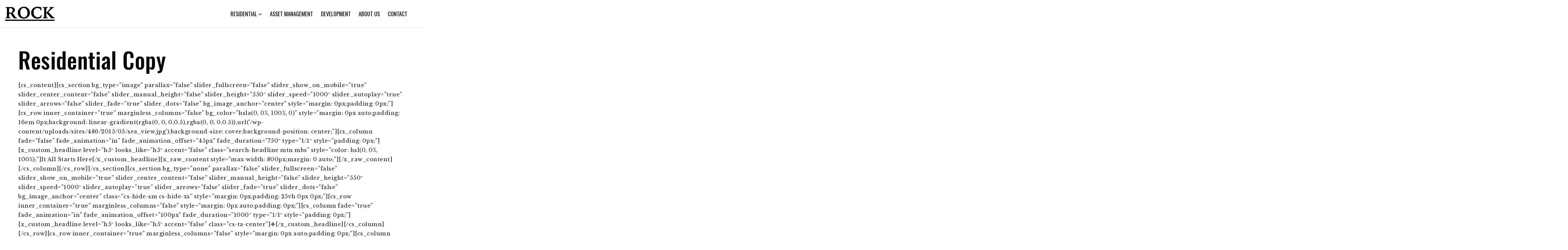

--- FILE ---
content_type: text/html; charset=UTF-8
request_url: https://rock-partners.com/residential-2-copy/
body_size: 17408
content:
<!doctype html>
<html lang="en-US" data-theme="dark" prefix="og: http://ogp.me/ns#">
<head>
			<meta charset="UTF-8">
	<meta name="viewport" content="width=device-width, initial-scale=1">
	<meta http-equiv="X-UA-Compatible" content="IE=edge">
					<script>
					WebFontConfig = {
						google: { families: [ 'Oswald:300,400,500,600,700', 'Libre+Baskerville:400,500,600,700,400i,600i,700i', 'Roboto:300,400,500,600,700,800,900,300i,400i,600i,700i&display=swap' ] }
					};
					(function() {
						var wf = document.createElement('script');
						wf.src = 'https://cdnjs.cloudflare.com/ajax/libs/webfont/1.6.28/webfontloader.js';
						wf.type = 'text/javascript';
						wf.async = 'true';
						var s = document.getElementsByTagName('script')[0];
						s.parentNode.insertBefore(wf, s);
					})(); </script>
				<title>Residential Copy - Rock Partners NJ- Residential | Management | Development - Rock-Partners.com</title>

<!-- This site is optimized with the Yoast SEO Premium plugin v9.7 - https://yoast.com/wordpress/plugins/seo/ -->
<link rel="canonical" href="https://rock-partners.com/residential-2-copy/" />
<meta property="og:locale" content="en_US" />
<meta property="og:type" content="article" />
<meta property="og:title" content="Residential Copy - Rock Partners NJ- Residential | Management | Development - Rock-Partners.com" />
<meta property="og:description" content="[cs_content][cs_section bg_type=&#8221;image&#8221; parallax=&#8221;false&#8221; slider_fullscreen=&#8221;false&#8221; slider_show_on_mobile=&#8221;true&#8221; slider_center_content=&#8221;false&#8221; slider_manual_height=&#8221;false&#8221; slider_height=&#8221;550&#8243; slider_speed=&#8221;1000&#8243; slider_autoplay=&#8221;true&#8221; slider_arrows=&#8221;false&#8221; slider_fade=&#8221;true&#8221; slider_dots=&#8221;false&#8221; bg_image_anchor=&#8221;center&#8221; style=&#8221;margin: 0px;padding: 0px;&#8221;][cs_row inner_container=&#8221;true&#8221; marginless_columns=&#8221;false&#8221; bg_color=&#8221;hsla(0, 0%, 100%, 0)&#8221; style=&#8221;margin: 0px auto;padding: 16em 0px;background: linear-gradient(rgba(0, 0, 0,0.5),rgba(0, 0, 0,0.5)),url(&#039;/wp-content/uploads/sites/486/2015/05/sea_view.jpg&#039;);background-size: cover;background-position: center;&#8221;][cs_column fade=&#8221;false&#8221; fade_animation=&#8221;in&#8221; fade_animation_offset=&#8221;45px&#8221; fade_duration=&#8221;750&#8243; type=&#8221;1/1&#8243; style=&#8221;padding: 0px;&#8221;][x_custom_headline level=&#8221;h5&#8243; looks_like=&#8221;h5&#8243; accent=&#8221;false&#8221; class=&#8221;search-headline mtn mbs&#8221; style=&#8221;color: hsl(0, 0%, 100%);&#8221;]It All Starts Here[/x_custom_headline][x_raw_content &hellip;" />
<meta property="og:url" content="https://rock-partners.com/residential-2-copy/" />
<meta property="og:site_name" content="Rock Partners NJ- Residential | Management | Development - Rock-Partners.com" />
<meta name="twitter:card" content="summary_large_image" />
<meta name="twitter:description" content="[cs_content][cs_section bg_type=&#8221;image&#8221; parallax=&#8221;false&#8221; slider_fullscreen=&#8221;false&#8221; slider_show_on_mobile=&#8221;true&#8221; slider_center_content=&#8221;false&#8221; slider_manual_height=&#8221;false&#8221; slider_height=&#8221;550&#8243; slider_speed=&#8221;1000&#8243; slider_autoplay=&#8221;true&#8221; slider_arrows=&#8221;false&#8221; slider_fade=&#8221;true&#8221; slider_dots=&#8221;false&#8221; bg_image_anchor=&#8221;center&#8221; style=&#8221;margin: 0px;padding: 0px;&#8221;][cs_row inner_container=&#8221;true&#8221; marginless_columns=&#8221;false&#8221; bg_color=&#8221;hsla(0, 0%, 100%, 0)&#8221; style=&#8221;margin: 0px auto;padding: 16em 0px;background: linear-gradient(rgba(0, 0, 0,0.5),rgba(0, 0, 0,0.5)),url(&#039;/wp-content/uploads/sites/486/2015/05/sea_view.jpg&#039;);background-size: cover;background-position: center;&#8221;][cs_column fade=&#8221;false&#8221; fade_animation=&#8221;in&#8221; fade_animation_offset=&#8221;45px&#8221; fade_duration=&#8221;750&#8243; type=&#8221;1/1&#8243; style=&#8221;padding: 0px;&#8221;][x_custom_headline level=&#8221;h5&#8243; looks_like=&#8221;h5&#8243; accent=&#8221;false&#8221; class=&#8221;search-headline mtn mbs&#8221; style=&#8221;color: hsl(0, 0%, 100%);&#8221;]It All Starts Here[/x_custom_headline][x_raw_content [&hellip;]" />
<meta name="twitter:title" content="Residential Copy - Rock Partners NJ- Residential | Management | Development - Rock-Partners.com" />
<!-- / Yoast SEO Premium plugin. -->

<link rel='dns-prefetch' href='//rock-partners.com' />
<link rel='dns-prefetch' href='//s.w.org' />
<link rel='preconnect' href='https://fonts.gstatic.com' crossorigin />
<link rel="alternate" type="application/rss+xml" title="Rock Partners NJ- Residential | Management | Development - Rock-Partners.com &raquo; Feed" href="https://rock-partners.com/feed/" />
<link rel='stylesheet' id='bootstrap-4-css'  href='https://static.thesparksite.com/wp-content/mu-plugins/agentfire-shared-library/vendor/twbs/bootstrap/dist/css/bootstrap.min.css?ver=4.0.0-rev.1' type='text/css' media='all' />
<link rel='stylesheet' id='agentfire-bundle-bundle-css'  href='https://static.thesparksite.com/wp-content/mu-plugins/agentfire-shared-library/css/bundle/bundle.min.css?ver=1.3.11' type='text/css' media='all' />
<link rel='stylesheet' id='animate-css'  href='https://static.thesparksite.com/wp-content/mu-plugins/agentfire-shared-library/bower_components/animate.css/animate.css' type='text/css' media='all' />
<link rel='stylesheet' id='aft2-client-css-css'  href='https://rock-partners.com/scss/plugins/agentfire-testimonials-v2/client.css?ver=2.7.3&#038;rev=11.263' type='text/css' media='all' />
<link rel='stylesheet' id='spark-editor-client-css'  href='https://rock-partners.com/scss/plugins/agentfire-spark-editor/client.css?ver=1.1.57&#038;rev=11.263' type='text/css' media='all' />
<link rel='stylesheet' id='plugin-guide-covers-client-css'  href='https://rock-partners.com/scss/plugin/guide-covers/client.css?ver=1.3.3&#038;rev=11.263' type='text/css' media='all' />
<link rel='stylesheet' id='plugin-lead-form-client-css'  href='https://rock-partners.com/scss/plugin/lead-form/client.css?ver=1.3.73&#038;rev=11.263' type='text/css' media='all' />
<link rel='stylesheet' id='plugin-team-members-client-css'  href='https://rock-partners.com/scss/plugin/team-members/client.css?ver=2.3.6&#038;rev=11.263' type='text/css' media='all' />
<link rel='stylesheet' id='plugin-instafeed-base-client-css'  href='https://rock-partners.com/scss/plugin/instafeed-base/client.css?ver=2.1.1&#038;rev=11.263' type='text/css' media='all' />
<link rel='stylesheet' id='plugin-qr-code-manager-client-css'  href='https://rock-partners.com/scss/plugin/qr-code-manager/client.css?ver=1.0.9&#038;rev=11.263' type='text/css' media='all' />
<link rel='stylesheet' id='plugin-spark-page-client-css'  href='https://rock-partners.com/scss/plugin/spark-page/client.css?ver=1.8.16&#038;rev=11.263' type='text/css' media='all' />
<link rel='stylesheet' id='agentfire-auto-generated-css'  href='https://rock-partners.com/scss/auto-generated/style.css?ver=1.1.44&#038;rev=11.263' type='text/css' media='all' />
<link rel='stylesheet' id='ag-client-css'  href='https://rock-partners.com/scss/plugins/agentfire-area-guide/client.css?ver=3.9.33&#038;rev=11.263' type='text/css' media='all' />
<link rel='stylesheet' id='listing3-client-css'  href='https://rock-partners.com/scss/plugins/agentfire-listing-v3/client.css?ver=3.5.25&#038;rev=11.263' type='text/css' media='all' />
<link rel='stylesheet' id='agentfire-theme-css'  href='https://rock-partners.com/scss/theme/style.css?ver=1.1.39&#038;rev=11.263' type='text/css' media='all' />
<script type='text/javascript' src='https://static.thesparksite.com/wp-includes/js/jquery/jquery.js?ver=1.12.4'></script>
<script type='text/javascript' defer src='https://static.thesparksite.com/wp-includes/js/jquery/jquery-migrate.min.js?ver=1.4.1'></script>
<script type='text/javascript' defer src='https://static.thesparksite.com/wp-content/mu-plugins/agentfire-shared-library/vendor/twbs/bootstrap/dist/js/bootstrap.bundle.min.js?ver=4.0.0-bundle'></script>
<script type='text/javascript'>
/* <![CDATA[ */
var AgentFire_Settings = {"assets_domain":"https:\/\/assets.thesparksite.com","invisible_recaptcha_site_key":"6Lfx2EcUAAAAAOZ393GzZbdFyMTy3sUOdVvZOpYH","checkbox_recaptcha_site_key":"6Lf9o0opAAAAACpWAaN6iLpHLHo3qYMhZPLSeUuT","mapbox_token":"pk.eyJ1IjoiYWdlbnRmaXJlY29ycCIsImEiOiJjamp5Y3RkaWIwMDVrM2pvdHVzcmxvdXd1In0.0mhs52YCgV45qwNh9f7qpw","home_url":"https:\/\/rock-partners.com","disclaimer":"I agree to receive a marketing communication via voice call, AI voice call, text message or similar automated means from Rock Partners NJ- Residential | Management | Development - Rock-Partners.com. Consent is not a condition of purchase. Msg\/data rates may apply. Msg frequency varies. Reply STOP to unsubscribe.","oauth2_initial_urls":{"facebook":"https:\/\/www.facebook.com\/v20.0\/dialog\/oauth?client_id=2239656783093900&redirect_uri=https%3A%2F%2Fthesparksite.com%2Foauth2%2Ffacebook&response_type=code&scope=email%2Cpublic_profile&state=[base64]","google":"https:\/\/accounts.google.com\/o\/oauth2\/v2\/auth?response_type=code&access_type=online&client_id=543271315582-123k1f2a5asggc2250v4sp8sh2c9fe93.apps.googleusercontent.com&redirect_uri=https%3A%2F%2Fthesparksite.com%2Foauth2%2Fgoogle&state=[base64]&scope=email%20profile&approval_prompt=auto"},"facebook_app_id":"2239656783093900","google_client_id":"543271315582-123k1f2a5asggc2250v4sp8sh2c9fe93.apps.googleusercontent.com"};
/* ]]> */
</script>
<script type='text/javascript' src='https://static.thesparksite.com/wp-content/mu-plugins/agentfire-shared-library/js/third-party/select2/select2.full.min.js?ver=4.0.13'></script>
<script type='text/javascript' defer src='https://static.thesparksite.com/wp-includes/js/jquery/ui/core.min.js?ver=1.11.4'></script>
<script type='text/javascript' defer src='https://static.thesparksite.com/wp-includes/js/jquery/ui/widget.min.js?ver=1.11.4'></script>
<script type='text/javascript' defer src='https://static.thesparksite.com/wp-includes/js/jquery/ui/position.min.js?ver=1.11.4'></script>
<script type='text/javascript' defer src='https://static.thesparksite.com/wp-includes/js/jquery/ui/menu.min.js?ver=1.11.4'></script>
<script type='text/javascript'>
/* <![CDATA[ */
var uiAutocompleteL10n = {"noResults":"No results found.","oneResult":"1 result found. Use up and down arrow keys to navigate.","manyResults":"%d results found. Use up and down arrow keys to navigate.","itemSelected":"Item selected."};
/* ]]> */
</script>
<script type='text/javascript' defer src='https://static.thesparksite.com/wp-includes/js/jquery/ui/autocomplete.min.js?ver=1.11.4'></script>
<script type='text/javascript'>
/* <![CDATA[ */
var agentfire_quicksearch = {"autocompleteUrlDiverse":"","locationTypes":{"1":"City","2":"Community","3":"Tract","4":"Zip","5":"County","8":"Shape","255":"Listing"},"autocompleteUrlShowcaseCenter":"https:\/\/idx.showcaseidx.com\/api\/latlng","autocompleteUrlShowcaseSearch":"https:\/\/rock-partners.com\/wp-admin\/admin-ajax.php"};
/* ]]> */
</script>
<script type='text/javascript'>
/* <![CDATA[ */
var Rev_CTA_Config = {"page_id":"2560","page_type":"page","preview":"","hashes":[]};
/* ]]> */
</script>
<script type='text/javascript' src='https://static.thesparksite.com/wp-content/mu-plugins/agentfire-shared-library/bower_components/moment/moment.js'></script>
<script type='text/javascript'>
/* <![CDATA[ */
var TeamMembersClient = {"offices":[]};
/* ]]> */
</script>
<script type='text/javascript'>
/* <![CDATA[ */
var QRCodeData = {"isEditorPreview":""};
/* ]]> */
</script>
<script type='text/javascript'>
/* <![CDATA[ */
var spark_page = [];
/* ]]> */
</script>
<script type='text/javascript' defer src='https://static.thesparksite.com/wp-content/mu-plugins/agentfire-shared-library/js/bundle/bundle.min.js?ver=1.4.66'></script>
<script type='text/javascript' defer src='https://static.thesparksite.com/wp-content/mu-plugins/agentfire-shared-library/js/bundle/plugins.min.js?ver=1.4.66'></script>
<script type='text/javascript' src='https://static.thesparksite.com/wp-content/plugins/gravityforms/js/jquery.json.min.js?ver=2.4.14.1'></script>
<script type='text/javascript'>
/* <![CDATA[ */
var gf_global = {"gf_currency_config":{"name":"U.S. Dollar","symbol_left":"$","symbol_right":"","symbol_padding":"","thousand_separator":",","decimal_separator":".","decimals":2},"base_url":"https:\/\/rock-partners.com\/wp-content\/plugins\/gravityforms","number_formats":[],"spinnerUrl":"https:\/\/rock-partners.com\/wp-content\/plugins\/gravityforms\/images\/spinner.gif"};
/* ]]> */
</script>
<script type='text/javascript' src='https://static.thesparksite.com/wp-content/plugins/gravityforms/js/gravityforms.min.js?ver=2.4.14.1'></script>
<script type='text/javascript' src='https://static.thesparksite.com/wp-content/plugins/gravityforms/js/conditional_logic.min.js?ver=2.4.14.1'></script>
		<script>
			(function() {
				var oldReady = jQuery.fn.ready;
				jQuery.fn.ready = function(fn) {
					return oldReady(function() {
						try {
							fn.apply(this, arguments);
						} catch (e) {
							console.error(e);
						}
					});
				};
			})();
		</script>
		<meta name="generator" content="WordPress 4.9.28" />
<link rel='shortlink' href='https://rock-partners.com/?p=2560' />
		<style>.animate {opacity: 0;} .agentfire-loaded-modules .animate {opacity: 1;}</style>
				<meta name="theme-color" content="#080808">
		<meta name="msapplication-navbutton-color" content="#080808">
		<link rel="icon" href="https://assets.thesparksite.com/uploads/sites/4659/2023/08/Rock-fav-32x32.max.png" sizes="32x32" />
<link rel="icon" href="https://assets.thesparksite.com/uploads/sites/4659/2023/08/Rock-fav-192x192.max.png" sizes="192x192" />
<link rel="apple-touch-icon-precomposed" href="https://assets.thesparksite.com/uploads/sites/4659/2023/08/Rock-fav-180x180.max.png" />
<meta name="msapplication-TileImage" content="https://assets.thesparksite.com/uploads/sites/4659/2023/08/Rock-fav-270x270.max.png" />
</head>
<body class="page-template page-template-template-blank-4 page-template-template-blank-4-php page page-id-2560 spark-theme body--wordpress et_non_fixed_nav">

<a class="skip-to-content-link" href="#page-container">Skip to main content</a>


<header id="page-header" class="page-header page-header--standard"><!-- spark cache --><div class="afe-content afe-content--spark_header_custom"><div class="sp-header sp-header--standard sp-header--custom"
	>

	<div class="afe-block afe-block--custom-block"><style>
	.block_60f73087e2f3c_2 { } .block_60f73087e2f3c_2 { margin: 0; padding: 20px 0 20px 15px; } @media (max-width: 575px) { .block_60f73087e2f3c_2 { display: none !important; } } @media (min-width: 576px) and (max-width: 767px) { .block_60f73087e2f3c_2 { display: none !important; } } @media (min-width: 768px) and (max-width: 991px) { .block_60f73087e2f3c_2 { display: none !important; } } @media (min-width: 992px) and (max-width: 1199px) { .block_60f73087e2f3c_2 { display: none !important; } }</style>


<div class="cbl cbl__block block_60f73087e2f3c_2">
						<div class="cbl__row row_60f7316e6547c_1">
		<style>
			.row_60f7316e6547c_1 { } .row_60f7316e6547c_1 { margin: 0 auto; padding: 0; }		</style>
								<div class="cbl__row-box">
			<div class="cbl__column cbl__column--2 column_60f7321428665_3">
	<style>
		.column_60f7321428665_3 { align-self: center; } .column_60f7321428665_3 { order: 0 } @media (min-width: 1200px) { .column_60f7321428665_3 { max-width: 18%; flex: 0 0 18%; } } .column_60f7321428665_3 .cbl__column-box { } .column_60f7321428665_3 .cbl__column-box { margin: 0; padding: 0; }	</style>
	<div class="cbl__column-box cbl__column--column_60f7321428665_3">
						
		<div class="cbl__widget cbl__widget--image widget_60f73273c0794_10"><style>
		.widget_60f73273c0794_10 { } .widget_60f73273c0794_10 { margin: 0; padding: 0; } .widget_60f73273c0794_10 .cb-image { width: 150px;					}	</style><a aria-label="Rock Logo" href="/home"><img id="setup-header-logo"
			class="cb-image"
			width="150" height="43"							src="https://assets.thesparksite.com/uploads/sites/4659/2015/05/rock_logo_black-150xAUTO.fit.png" srcset="https://assets.thesparksite.com/uploads/sites/4659/2015/05/rock_logo_black-300xAUTO.fit.png 2x"						alt="Rock Logo"></a></div>

					</div>
</div>




<div class="cbl__column cbl__column--2 column_60f7321461507_4">
	<style>
		.column_60f7321461507_4 { text-align: right; align-self: center; } .column_60f7321461507_4 { order: 1 } @media (min-width: 1200px) { .column_60f7321461507_4 { max-width: 82%; flex: 0 0 82%; } } .column_60f7321461507_4 .cbl__column-box { } .column_60f7321461507_4 .cbl__column-box { margin: 0; padding: 0 15px 0 0; }	</style>
	<div class="cbl__column-box cbl__column--column_60f7321461507_4">
						
		<div class="cbl__widget cbl__widget--wp_menu widget_60f732381746d_6 d-inline-block"><style>
		.widget_60f732381746d_6 { text-align: center; } .widget_60f732381746d_6 { margin: 0; padding: 0 35px 0 0; } .widget_60f732381746d_6 .spark-menu { justify-content: center; } .widget_60f732381746d_6 .cbl__wp-menu a { color: #000000; } .widget_60f732381746d_6 .cbl__wp-menu .sub-menu a { color: #000000; } .widget_60f732381746d_6 .cbl__wp-menu a:hover { color: rgba(0, 0, 0, 0.5); } .widget_60f732381746d_6 .cbl__wp-menu .sub-menu a:hover { color: rgba(0, 0, 0, 0.5); } .widget_60f732381746d_6 a { font-size: 16.8px; font-weight: 400; letter-spacing: 0px; text-transform: uppercase; }	</style><div class="cbl__wp-menu"><ul role="menu" id="menu-new-header" class="spark-menu spark-menu--horizontal"><li role="none" id="menu-item-3101" class="menu-item menu-item-type-post_type menu-item-object-page menu-item-has-children menu-item-3101"><a href="https://rock-partners.com/residential/" role="menuitem">Residential <i class="fa fa-angle-down" aria-hidden="true"></i></a><ul class="sub-menu"><li role="none" id="menu-item-3105" class="menu-item menu-item-type-custom menu-item-object-custom menu-item-3105"><a href="/properties/" role="menuitem">Property Search</a></li><li role="none" id="menu-item-3106" class="menu-item menu-item-type-post_type menu-item-object-page menu-item-3106"><a href="https://rock-partners.com/get-the-guides/" role="menuitem">Buyer &#038; Seller Guides</a></li><li role="none" id="menu-item-3115" class="menu-item menu-item-type-post_type menu-item-object-page menu-item-3115"><a href="https://rock-partners.com/perfect-home-finder/" role="menuitem">Perfect Home Finder</a></li><li role="none" id="menu-item-3114" class="menu-item menu-item-type-post_type menu-item-object-page menu-item-3114"><a href="https://rock-partners.com/whats-my-home-worth/" role="menuitem">What&#8217;s My Home Worth?</a></li><li role="none" id="menu-item-3116" class="menu-item menu-item-type-post_type menu-item-object-page menu-item-3116"><a href="https://rock-partners.com/mortgage-calculator/" role="menuitem">Mortgage Calculator</a></li></ul></li><li role="none" id="menu-item-3100" class="menu-item menu-item-type-post_type menu-item-object-page menu-item-3100"><a href="https://rock-partners.com/asset-management/" role="menuitem">Asset Management</a></li><li role="none" id="menu-item-3102" class="menu-item menu-item-type-post_type menu-item-object-page menu-item-3102"><a href="https://rock-partners.com/development/" role="menuitem">Development</a></li><li role="none" id="menu-item-3103" class="menu-item menu-item-type-post_type menu-item-object-page menu-item-3103"><a href="https://rock-partners.com/about-us/" role="menuitem">About Us</a></li><li role="none" id="menu-item-3104" class="menu-item menu-item-type-post_type menu-item-object-page menu-item-3104"><a href="https://rock-partners.com/contact-us/" role="menuitem">Contact</a></li></ul></div></div>
	<div class="cbl__widget cbl__widget--button widget_60f7325aba01b_8 d-inline-block"><style>
		.widget_60f7325aba01b_8 { } .widget_60f7325aba01b_8 { margin: 0; padding: 0; } @media (max-width: 575px) { .widget_60f7325aba01b_8 { display: none !important; } } @media (min-width: 576px) and (max-width: 767px) { .widget_60f7325aba01b_8 { display: none !important; } } @media (min-width: 768px) and (max-width: 991px) { .widget_60f7325aba01b_8 { display: none !important; } } @media (min-width: 992px) and (max-width: 1199px) { .widget_60f7325aba01b_8 { display: none !important; } } @media (min-width: 1200px) and (max-width: 1599px) { .widget_60f7325aba01b_8 { display: none !important; } } @media (min-width: 1600px) { .widget_60f7325aba01b_8 { display: none !important; } } .widget_60f7325aba01b_8 .btn { color: #FFFFFF;			background-color: #000000;			border-color: #000000;		} .widget_60f7325aba01b_8 .btn:hover { }	</style><a href="#mm-1602" class="btn-border-dark btn btn-spark"  aria-label=""><i class="fa fa-navicon"></i></a></div>

					</div>
</div>
		</div>
			</div>
	</div>
</div><div class="afe-block afe-block--custom-block"><style>
	.block_60f733f890d76_11 { } .block_60f733f890d76_11 { border-width: 0px 0px 1px 0px; border-color: rgba(255, 255, 255, 0.25); border-style: solid; } .block_60f733f890d76_11 { margin: 0; padding: 25px; } @media (min-width: 1200px) and (max-width: 1599px) { .block_60f733f890d76_11 { display: none !important; } } @media (min-width: 1600px) { .block_60f733f890d76_11 { display: none !important; } }</style>


<div class="cbl cbl__block block_60f733f890d76_11">
						<div class="cbl__row row_60f73418e0318_12">
		<style>
			.row_60f73418e0318_12 { } .row_60f73418e0318_12 { margin: 0 auto; padding: 0; }		</style>
								<div class="cbl__row-box">
			<div class="cbl__column cbl__column--2 column_60f7342088eaa_13">
	<style>
		.column_60f7342088eaa_13 { align-self: center; } .column_60f7342088eaa_13 { max-width: 50%; flex: 0 0 50%; order: 0 } @media (min-width: 576px) { .column_60f7342088eaa_13 { max-width: 50%; flex: 0 0 50%; order: 0 } } @media (min-width: 768px) { .column_60f7342088eaa_13 { max-width: 50%; flex: 0 0 50%; order: 0 } } @media (min-width: 992px) { .column_60f7342088eaa_13 { max-width: 50%; flex: 0 0 50%; order: 0 } } @media (min-width: 1200px) { .column_60f7342088eaa_13 { max-width: 50%; flex: 0 0 50%; order: 0 } } @media (min-width: 1600px) { .column_60f7342088eaa_13 { max-width: 50%; flex: 0 0 50%; order: 0 } } .column_60f7342088eaa_13 .cbl__column-box { } .column_60f7342088eaa_13 .cbl__column-box { margin: 0; padding: 0; }	</style>
	<div class="cbl__column-box cbl__column--column_60f7342088eaa_13">
						
		<div class="cbl__widget cbl__widget--image widget_60f7342f31cb8_15"><style>
		.widget_60f7342f31cb8_15 { } .widget_60f7342f31cb8_15 { margin: 0; padding: 0; } .widget_60f7342f31cb8_15 .cb-image { width: 190px;					}	</style><a aria-label="rock-logo-transparent" href="/home"><img id="setup-header-logo-mobile"
			class="cb-image"
			width="190" height="54"							src="https://assets.thesparksite.com/uploads/sites/4659/2015/05/Rock-logo-transparent-190xAUTO.fit.png" srcset="https://assets.thesparksite.com/uploads/sites/4659/2015/05/Rock-logo-transparent-380xAUTO.fit.png 2x"						alt="rock-logo-transparent"></a></div>

					</div>
</div>




<div class="cbl__column cbl__column--2 column_60f73420a7016_14">
	<style>
		.column_60f73420a7016_14 { text-align: right; align-self: center; } .column_60f73420a7016_14 { max-width: 50%; flex: 0 0 50%; order: 1 } @media (min-width: 576px) { .column_60f73420a7016_14 { max-width: 50%; flex: 0 0 50%; order: 1 } } @media (min-width: 768px) { .column_60f73420a7016_14 { max-width: 50%; flex: 0 0 50%; order: 1 } } @media (min-width: 992px) { .column_60f73420a7016_14 { max-width: 50%; flex: 0 0 50%; order: 1 } } @media (min-width: 1200px) { .column_60f73420a7016_14 { max-width: 50%; flex: 0 0 50%; order: 1 } } @media (min-width: 1600px) { .column_60f73420a7016_14 { max-width: 50%; flex: 0 0 50%; order: 1 } } .column_60f73420a7016_14 .cbl__column-box { } .column_60f73420a7016_14 .cbl__column-box { margin: 0; padding: 0; }	</style>
	<div class="cbl__column-box cbl__column--column_60f73420a7016_14">
						
		<div class="cbl__widget cbl__widget--button widget_60f7345a06871_16"><style>
		.widget_60f7345a06871_16 { } .widget_60f7345a06871_16 { margin: 0; padding: 0; }	</style><a data-role="open_mobile_menu" href="#" class="btn-small btn btn-spark"  aria-label="Menu"><i class="fa fa-align-justify"></i>			Menu</a></div>

					</div>
</div>
		</div>
			</div>
	</div>
</div>
</div>


<div class="sp-menu-mobile sp-menu-mobile--default">
	<div class="sp-menu-mobile__title">&nbsp;</div>
	<div class="sp-menu-mobile__menu active"><div class="sp-menu-mobile__title"><button class="sp-menu-mobile__close" aria-label="Close Menu"></button>Menu</div><ul role="menu"><li role="none" id="menu-item-1610" class="menu-item menu-item-type-post_type menu-item-object-page menu-item-home menu-item-1610"><a href="https://rock-partners.com/" role="menuitem">Home</a></li><li role="none" id="menu-item-3124" class="menu-item menu-item-type-post_type menu-item-object-page menu-item-3124"><a href="https://rock-partners.com/residential/" role="menuitem">Residential</a></li><li role="none" id="menu-item-3123" class="menu-item menu-item-type-post_type menu-item-object-page menu-item-3123"><a href="https://rock-partners.com/development/" role="menuitem">Development</a></li><li role="none" id="menu-item-3120" class="menu-item menu-item-type-post_type menu-item-object-page menu-item-3120"><a href="https://rock-partners.com/asset-management/" role="menuitem">Asset Management</a></li><li role="none" id="menu-item-1695" class="menu-item menu-item-type-custom menu-item-object-custom menu-item-1695"><a href="/properties/" role="menuitem">Property Search</a></li><li role="none" id="menu-item-3121" class="menu-item menu-item-type-post_type menu-item-object-page menu-item-3121"><a href="https://rock-partners.com/get-the-guides/" role="menuitem">Buyer &#038; Seller Guides</a></li><li role="none" id="menu-item-3125" class="menu-item menu-item-type-post_type menu-item-object-page menu-item-3125"><a href="https://rock-partners.com/whats-my-home-worth/" role="menuitem">What&#8217;s My Home Worth?</a></li><li role="none" id="menu-item-3126" class="menu-item menu-item-type-post_type menu-item-object-page menu-item-3126"><a href="https://rock-partners.com/perfect-home-finder/" role="menuitem">Perfect Home Finder</a></li><li role="none" id="menu-item-3127" class="menu-item menu-item-type-post_type menu-item-object-page menu-item-3127"><a href="https://rock-partners.com/mortgage-calculator/" role="menuitem">Mortgage Calculator</a></li><li role="none" id="menu-item-1824" class="menu-item menu-item-type-post_type menu-item-object-page menu-item-1824"><a href="https://rock-partners.com/accessibility/" role="menuitem">Accessibility</a></li><li role="none" id="menu-item-3119" class="menu-item menu-item-type-post_type menu-item-object-page menu-item-3119"><a href="https://rock-partners.com/about-us/" role="menuitem">About Us</a></li><li role="none" id="menu-item-3122" class="menu-item menu-item-type-post_type menu-item-object-page menu-item-3122"><a href="https://rock-partners.com/contact-us/" role="menuitem">Contact Us</a></li></ul></div>
		<div class="sp-menu-mobile__footer">
																	</div>
</div>
	<div class="afe-content afe-content--spark_menu">	<style>
		#mm-1602 { max-width: 24%; } #mm-1602.spark-mega-menu--slide-right.spark-mega-menu--hidden { right: -24%; } #mm-1602.spark-mega-menu--slide-left.spark-mega-menu--hidden { left: -24%; }	</style>
<div style=" background-color: #ffffff"
     id="mm-1602"
     class="spark-mega-menu spark-mega-menu--hidden spark-mega-menu--slide-right">
	<div class="afe-block afe-block--custom-block"><style>
	.block_5dd866292c2bc_1 { } .block_5dd866292c2bc_1 { background-image: url(); background-size: auto; background-position-x: right; background-position-y:  bottom; } .block_5dd866292c2bc_1 { margin: 0; padding: 50px; }</style>


<div class="cbl cbl__block block_5dd866292c2bc_1 ll-background">
						<div class="cbl__container container">			
	
	
		<div class="cbl__row row_5dd866bec3910_2">
		<style>
			.row_5dd866bec3910_2 { } .row_5dd866bec3910_2 { margin: 0 auto; padding: 0; }		</style>
								<div class="cbl__row-box">
			<div class="cbl__column cbl__column--1 column_5dd866c1b32fc_4">
	<style>
		.column_5dd866c1b32fc_4 { } .column_5dd866c1b32fc_4 { order: 0 } @media (min-width: 1200px) { .column_5dd866c1b32fc_4 { max-width: 100%; flex: 0 0 100%; } } .column_5dd866c1b32fc_4 .cbl__column-box { } .column_5dd866c1b32fc_4 .cbl__column-box { margin: 0; padding: 0; }	</style>
	<div class="cbl__column-box cbl__column--column_5dd866c1b32fc_4">
						
		<div class="cbl__widget cbl__widget--raw_content widget_5f1acb2afa925_1"><style>
		.widget_5f1acb2afa925_1 { text-align: right; } .widget_5f1acb2afa925_1 { margin: 0; padding: 0; }	</style><style type="text/css">
			.widget_5f1acb2afa925_1 .mega-menu-close{color:#080808;cursor:pointer;text-decoration:underline}
		</style><div class="sp-raw-content"><button class="mega-menu-close bg-transparent border-0 p-0"><img src="https://assets.thesparksite.com/uploads/sites/4150/2022/10/close-white.png" alt="close-button" width="28px" height="27px" /></button></div></div>
<div class="cbl__widget cbl__widget--heading_text widget_6342dabf66f69_1"><style>
		.widget_6342dabf66f69_1 { } .widget_6342dabf66f69_1 { margin: 20px 0 0; padding: 0; } .widget_6342dabf66f69_1 .cb-title { color: #000000 !important; }	</style><div class="cb-title h4">
					Company
			</div></div>
<div class="cbl__widget cbl__widget--wp_menu widget_5dd866ca00fd8_6"><style>
		.widget_5dd866ca00fd8_6 { } .widget_5dd866ca00fd8_6 { margin: 1vh 0 20px; padding: 0; } .widget_5dd866ca00fd8_6 .spark-menu { margin: 0 -1px; } .widget_5dd866ca00fd8_6 .cbl__wp-menu a { padding: 1px; color: rgba(0, 0, 0, 0.6); } .widget_5dd866ca00fd8_6 .cbl__wp-menu .sub-menu a { color: rgba(0, 0, 0, 0.6); } .widget_5dd866ca00fd8_6 .cbl__wp-menu a:hover { color: #000000; } .widget_5dd866ca00fd8_6 .cbl__wp-menu .sub-menu a:hover { color: #000000; }	</style><div class="cbl__wp-menu"><ul role="menu" id="menu-company" class="spark-menu spark-menu--vertical"><li role="none" id="menu-item-1594" class="menu-item menu-item-type-post_type menu-item-object-page menu-item-home menu-item-1594"><a href="https://rock-partners.com/" role="menuitem">Home</a></li><li role="none" id="menu-item-1484" class="menu-item menu-item-type-post_type menu-item-object-page menu-item-1484"><a href="https://rock-partners.com/success-stories/" role="menuitem">Success Stories</a></li><li role="none" id="menu-item-1718" class="menu-item menu-item-type-post_type menu-item-object-page menu-item-1718"><a href="https://rock-partners.com/blog/" role="menuitem">Blog</a></li><li role="none" id="menu-item-1825" class="menu-item menu-item-type-post_type menu-item-object-page menu-item-1825"><a href="https://rock-partners.com/accessibility/" role="menuitem">Accessibility</a></li><li role="none" id="menu-item-1486" class="menu-item menu-item-type-post_type menu-item-object-page menu-item-1486"><a href="https://rock-partners.com/contact/" role="menuitem">Contact</a></li></ul></div></div>
<div class="cbl__widget cbl__widget--heading_text widget_5dd867300b4cd_16"><style>
		.widget_5dd867300b4cd_16 { } .widget_5dd867300b4cd_16 { margin: 0; padding: 0; } .widget_5dd867300b4cd_16 .cb-title { color: #000000 !important; }	</style><div class="cb-title h4">
					Real Estate
			</div></div>
<div class="cbl__widget cbl__widget--wp_menu widget_5dd86710566ef_9"><style>
		.widget_5dd86710566ef_9 { } .widget_5dd86710566ef_9 { margin: 1vh 0 20px; padding: 0; } .widget_5dd86710566ef_9 .spark-menu { margin: 0 -1px; } .widget_5dd86710566ef_9 .cbl__wp-menu a { padding: 1px; color: rgba(0, 0, 0, 0.6); } .widget_5dd86710566ef_9 .cbl__wp-menu .sub-menu a { color: rgba(0, 0, 0, 0.6); } .widget_5dd86710566ef_9 .cbl__wp-menu a:hover { color: #000000; } .widget_5dd86710566ef_9 .cbl__wp-menu .sub-menu a:hover { color: #000000; }	</style><div class="cbl__wp-menu"><ul role="menu" id="menu-real-estate" class="spark-menu spark-menu--vertical"><li role="none" id="menu-item-1717" class="menu-item menu-item-type-post_type menu-item-object-page menu-item-1717"><a href="https://rock-partners.com/buyers/" role="menuitem">Buyers</a></li><li role="none" id="menu-item-1716" class="menu-item menu-item-type-post_type menu-item-object-page menu-item-1716"><a href="https://rock-partners.com/sellers/" role="menuitem">Sellers</a></li><li role="none" id="menu-item-1595" class="menu-item menu-item-type-post_type menu-item-object-page menu-item-1595"><a href="https://rock-partners.com/our-areas/" role="menuitem">Featured Areas</a></li><li role="none" id="menu-item-1597" class="menu-item menu-item-type-post_type menu-item-object-page menu-item-1597"><a href="https://rock-partners.com/helpful-guides/" role="menuitem">Helpful Guides</a></li></ul></div></div>
<div class="cbl__widget cbl__widget--heading_text widget_5dd867c82d4a7_20"><style>
		.widget_5dd867c82d4a7_20 { } .widget_5dd867c82d4a7_20 { margin: 0; padding: 0; } .widget_5dd867c82d4a7_20 .cb-title { color: #000000 !important; }	</style><div class="cb-title h4">
					Tools
			</div></div>
<div class="cbl__widget cbl__widget--wp_menu widget_5dd86820b27b3_32"><style>
		.widget_5dd86820b27b3_32 { } .widget_5dd86820b27b3_32 { margin: 1vh 0 20px; padding: 0; } .widget_5dd86820b27b3_32 .spark-menu { margin: 0 -1px; } .widget_5dd86820b27b3_32 .cbl__wp-menu a { padding: 1px; color: rgba(0, 0, 0, 0.6); } .widget_5dd86820b27b3_32 .cbl__wp-menu .sub-menu a { color: rgba(0, 0, 0, 0.6); } .widget_5dd86820b27b3_32 .cbl__wp-menu a:hover { color: #000000; } .widget_5dd86820b27b3_32 .cbl__wp-menu .sub-menu a:hover { color: #000000; }	</style><div class="cbl__wp-menu"><ul role="menu" id="menu-tools" class="spark-menu spark-menu--vertical"><li role="none" id="menu-item-1598" class="menu-item menu-item-type-post_type menu-item-object-page menu-item-1598"><a href="https://rock-partners.com/perfect-home-finder/" role="menuitem">Perfect Home Finder</a></li><li role="none" id="menu-item-1603" class="menu-item menu-item-type-post_type menu-item-object-page menu-item-1603"><a href="https://rock-partners.com/whats-my-home-worth/" role="menuitem">What&#8217;s My Home Worth?</a></li><li role="none" id="menu-item-1599" class="menu-item menu-item-type-post_type menu-item-object-page menu-item-1599"><a href="https://rock-partners.com/mortgage-calculator/" role="menuitem">Mortgage Calculator</a></li></ul></div></div>
<div class="cbl__widget cbl__widget--heading_text widget_6342db5ab3295_3"><style>
		.widget_6342db5ab3295_3 { } .widget_6342db5ab3295_3 { margin: 0; padding: 0; } .widget_6342db5ab3295_3 .cb-title { color: #000000 !important; }	</style><div class="cb-title h4">
					Address
			</div></div>
<div class="cbl__widget cbl__widget--text widget_6342db839942c_5"><style>
		.widget_6342db839942c_5 { } .widget_6342db839942c_5 { margin: 1vh 0 0; padding: 0; }	</style><div class="cbl__text"><p><a href="/cdn-cgi/l/email-protection" class="__cf_email__" data-cfemail="64171114140b1610240503010a10020d16014a070b09">[email&#160;protected]</a><br />
1-888-321-2976<br />
728 Quiet Valley Lane<br />
Los Angeles<br />
90017 CA</p></div></div>

					</div>
</div>
		</div>
			</div>
</div>
	</div>
</div>
</div>
</div>
</div><!-- /spark cache --></header>
<main id="page-container" role="main" tabindex="-2">

		<article class="entry">
				<div class="container pt-5">
			<h1 class="entry-title mb-3">Residential Copy</h1>
						<p>[cs_content][cs_section bg_type=&#8221;image&#8221; parallax=&#8221;false&#8221; slider_fullscreen=&#8221;false&#8221; slider_show_on_mobile=&#8221;true&#8221; slider_center_content=&#8221;false&#8221; slider_manual_height=&#8221;false&#8221; slider_height=&#8221;550&#8243; slider_speed=&#8221;1000&#8243; slider_autoplay=&#8221;true&#8221; slider_arrows=&#8221;false&#8221; slider_fade=&#8221;true&#8221; slider_dots=&#8221;false&#8221; bg_image_anchor=&#8221;center&#8221; style=&#8221;margin: 0px;padding: 0px;&#8221;][cs_row inner_container=&#8221;true&#8221; marginless_columns=&#8221;false&#8221; bg_color=&#8221;hsla(0, 0%, 100%, 0)&#8221; style=&#8221;margin: 0px auto;padding: 16em 0px;background: linear-gradient(rgba(0, 0, 0,0.5),rgba(0, 0, 0,0.5)),url(&#039;/wp-content/uploads/sites/486/2015/05/sea_view.jpg&#039;);background-size: cover;background-position: center;&#8221;][cs_column fade=&#8221;false&#8221; fade_animation=&#8221;in&#8221; fade_animation_offset=&#8221;45px&#8221; fade_duration=&#8221;750&#8243; type=&#8221;1/1&#8243; style=&#8221;padding: 0px;&#8221;][x_custom_headline level=&#8221;h5&#8243; looks_like=&#8221;h5&#8243; accent=&#8221;false&#8221; class=&#8221;search-headline mtn mbs&#8221; style=&#8221;color: hsl(0, 0%, 100%);&#8221;]It All Starts Here[/x_custom_headline][x_raw_content style=&#8221;max-width: 800px;margin: 0 auto;&#8221;][/x_raw_content][/cs_column][/cs_row][/cs_section][cs_section bg_type=&#8221;none&#8221; parallax=&#8221;false&#8221; slider_fullscreen=&#8221;false&#8221; slider_show_on_mobile=&#8221;true&#8221; slider_center_content=&#8221;false&#8221; slider_manual_height=&#8221;false&#8221; slider_height=&#8221;550&#8243; slider_speed=&#8221;1000&#8243; slider_autoplay=&#8221;true&#8221; slider_arrows=&#8221;false&#8221; slider_fade=&#8221;true&#8221; slider_dots=&#8221;false&#8221; bg_image_anchor=&#8221;center&#8221; class=&#8221;cs-hide-sm cs-hide-xs&#8221; style=&#8221;margin: 0px;padding: 25vh 0px 0px;&#8221;][cs_row inner_container=&#8221;true&#8221; marginless_columns=&#8221;false&#8221; style=&#8221;margin: 0px auto;padding: 0px;&#8221;][cs_column fade=&#8221;true&#8221; fade_animation=&#8221;in&#8221; fade_animation_offset=&#8221;100px&#8221; fade_duration=&#8221;1000&#8243; type=&#8221;1/1&#8243; style=&#8221;padding: 0px;&#8221;][x_custom_headline level=&#8221;h5&#8243; looks_like=&#8221;h5&#8243; accent=&#8221;false&#8221; class=&#8221;cs-ta-center&#8221;]&#10070;[/x_custom_headline][/cs_column][/cs_row][cs_row inner_container=&#8221;true&#8221; marginless_columns=&#8221;false&#8221; style=&#8221;margin: 0px auto;padding: 0px;&#8221;][cs_column fade=&#8221;true&#8221; fade_animation=&#8221;in&#8221; fade_animation_offset=&#8221;45px&#8221; fade_duration=&#8221;2000&#8243; type=&#8221;1/1&#8243; style=&#8221;padding: 0px;&#8221;][x_custom_headline level=&#8221;h5&#8243; looks_like=&#8221;h5&#8243; accent=&#8221;false&#8221; class=&#8221;cs-ta-center mtn&#8221;]About Rock Residential[/x_custom_headline][/cs_column][/cs_row][cs_row inner_container=&#8221;true&#8221; marginless_columns=&#8221;true&#8221; class=&#8221;mtl&#8221; style=&#8221;margin: 0px auto;padding: 0px;max-width:1000px;&#8221;][cs_column fade=&#8221;true&#8221; fade_animation=&#8221;in&#8221; fade_animation_offset=&#8221;45px&#8221; fade_duration=&#8221;3000&#8243; type=&#8221;1/2&#8243; style=&#8221;padding: 0px 0px 40vh;border-style: dashed;border-width: 0px 1px 0px 0px;border-color: hsla(0, 0%, 7%, 0.5);&#8221;][x_text class=&#8221;cs-ta-justify prl&#8221;]Lorem ipsum dolor sit amet, consectetur adipiscing elit. Duis ante tellus, commodo in tortor tincidunt, molestie ultrices velit. Sed id blandit felis. Integer pulvinar ipsum a mi commodo rutrum. Aliquam erat volutpat. Nullam ac est interdum, accumsan quam id, faucibus augue. Morbi pharetra eu odio porttitor dignissim. Nam pulvinar non ligula et auctor. Proin eros risus, tempor nec scelerisque id, vulputate ut tortor.[/x_text][/cs_column][cs_column fade=&#8221;true&#8221; fade_animation=&#8221;in&#8221; fade_animation_offset=&#8221;45px&#8221; fade_duration=&#8221;4000&#8243; type=&#8221;1/2&#8243; style=&#8221;padding: 0px 0px 40vh;&#8221;][x_text class=&#8221;cs-ta-justify pll&#8221;]Nam vestibulum ligula nec mollis fringilla. In eu augue eu orci ultrices fermentum quis ut tortor. Integer pulvinar sit amet arcu eu tincidunt. Duis libero sem, commodo dapibus elit ut, gravida facilisis sapien. Phasellus vehicula quam vel quam volutpat dapibus. Sed blandit accumsan finibus. Pellentesque habitant morbi tristique senectus et netus et malesuada fames ac turpis egestas.[/x_text][/cs_column][/cs_row][/cs_section][cs_section bg_type=&#8221;none&#8221; parallax=&#8221;false&#8221; slider_fullscreen=&#8221;false&#8221; slider_show_on_mobile=&#8221;true&#8221; slider_center_content=&#8221;false&#8221; slider_manual_height=&#8221;false&#8221; slider_height=&#8221;550&#8243; slider_speed=&#8221;1000&#8243; slider_autoplay=&#8221;true&#8221; slider_arrows=&#8221;false&#8221; slider_fade=&#8221;true&#8221; slider_dots=&#8221;false&#8221; bg_image_anchor=&#8221;center&#8221; class=&#8221;cs-hide-md cs-hide-lg cs-hide-xl&#8221; style=&#8221;margin: 0px;padding: 25vh 0px 20vh;min-height: 100vh;&#8221;][cs_row inner_container=&#8221;true&#8221; marginless_columns=&#8221;false&#8221; style=&#8221;margin: 0px auto;padding: 0px;&#8221;][cs_column fade=&#8221;true&#8221; fade_animation=&#8221;in&#8221; fade_animation_offset=&#8221;100px&#8221; fade_duration=&#8221;1000&#8243; type=&#8221;1/1&#8243; style=&#8221;padding: 0px;&#8221;][x_custom_headline level=&#8221;h5&#8243; looks_like=&#8221;h5&#8243; accent=&#8221;false&#8221; class=&#8221;cs-ta-center&#8221;]&#10070;[/x_custom_headline][/cs_column][/cs_row][cs_row inner_container=&#8221;true&#8221; marginless_columns=&#8221;false&#8221; style=&#8221;margin: 0px auto;padding: 0px;&#8221;][cs_column fade=&#8221;true&#8221; fade_animation=&#8221;in&#8221; fade_animation_offset=&#8221;45px&#8221; fade_duration=&#8221;2000&#8243; type=&#8221;1/1&#8243; style=&#8221;padding: 0px;&#8221;][x_custom_headline level=&#8221;h5&#8243; looks_like=&#8221;h5&#8243; accent=&#8221;false&#8221; class=&#8221;cs-ta-center mtn&#8221;]About Rock Residential[/x_custom_headline][/cs_column][/cs_row][cs_row inner_container=&#8221;true&#8221; marginless_columns=&#8221;true&#8221; class=&#8221;mtl&#8221; style=&#8221;margin: 0px auto;padding: 0px;max-width:1000px;&#8221;][cs_column fade=&#8221;true&#8221; fade_animation=&#8221;in&#8221; fade_animation_offset=&#8221;45px&#8221; fade_duration=&#8221;3000&#8243; type=&#8221;1/2&#8243; style=&#8221;padding: 0px;&#8221;][x_text class=&#8221;cs-ta-justify pam&#8221;]Lorem ipsum dolor sit amet, consectetur adipiscing elit. Duis ante tellus, commodo in tortor tincidunt, molestie ultrices velit. Sed id blandit felis. Integer pulvinar ipsum a mi commodo rutrum. Aliquam erat volutpat. Nullam ac est interdum, accumsan quam id, faucibus augue. Morbi pharetra eu odio porttitor dignissim. Nam pulvinar non ligula et auctor. Proin eros risus, tempor nec scelerisque id, vulputate ut tortor.[/x_text][/cs_column][cs_column fade=&#8221;true&#8221; fade_animation=&#8221;in&#8221; fade_animation_offset=&#8221;45px&#8221; fade_duration=&#8221;4000&#8243; type=&#8221;1/2&#8243; style=&#8221;padding: 0px;&#8221;][x_text class=&#8221;cs-ta-justify pam&#8221;]Nam vestibulum ligula nec mollis fringilla. In eu augue eu orci ultrices fermentum quis ut tortor. Integer pulvinar sit amet arcu eu tincidunt. Duis libero sem, commodo dapibus elit ut, gravida facilisis sapien. Phasellus vehicula quam vel quam volutpat dapibus. Sed blandit accumsan finibus. Pellentesque habitant morbi tristique senectus et netus et malesuada fames ac turpis egestas.[/x_text][/cs_column][/cs_row][/cs_section][cs_section bg_type=&#8221;image&#8221; bg_image=&#8221;https://crop-v3.agentfirecdn.com/rock-partners.agentfire2.com/wp-content/uploads/sites/486/2015/05/rock_bg.jpg&#8221; bg_color=&#8221;hsl(0, 0%, 100%)&#8221; parallax=&#8221;false&#8221; slider_fullscreen=&#8221;false&#8221; slider_show_on_mobile=&#8221;true&#8221; slider_center_content=&#8221;false&#8221; slider_manual_height=&#8221;false&#8221; slider_height=&#8221;550&#8243; slider_speed=&#8221;1000&#8243; slider_autoplay=&#8221;true&#8221; slider_arrows=&#8221;false&#8221; slider_fade=&#8221;true&#8221; slider_dots=&#8221;false&#8221; bg_image_anchor=&#8221;center&#8221; class=&#8221;cs-hide-sm cs-hide-xs&#8221; style=&#8221;margin: 0px;padding: 0px;border-style: solid;border-width: 0px 0px 10px;border-color: hsl(0, 0%, 100%);overflow: hidden;background-image:linear-gradient(rgba(0, 0, 0,0.7),rgba(0, 0, 0,0.7)),url(&#039;/wp-content/uploads/sites/486/2015/05/rock_bg.jpg&#039;) !important;&#8221;][cs_row inner_container=&#8221;true&#8221; marginless_columns=&#8221;false&#8221; style=&#8221;margin: 0px auto;padding: 10vh 0px 5vh;max-width: 1000px;&#8221;][cs_column bg_color=&#8221;hsla(0, 0%, 100%, 0)&#8221; fade=&#8221;true&#8221; fade_animation=&#8221;in&#8221; fade_animation_offset=&#8221;45px&#8221; fade_duration=&#8221;1000&#8243; type=&#8221;1/2&#8243; class=&#8221;pll&#8221; style=&#8221;padding: 10vh 0px 0px;&#8221;][x_custom_headline level=&#8221;h2&#8243; looks_like=&#8221;h2&#8243; accent=&#8221;false&#8221; class=&#8221;mtn&#8221; style=&#8221;color: hsl(0, 0%, 100%);text-transform: none;&#8221;]</p>
<hr style="background:#fff;height:2px;width:80px;margin-bottom:24px;margin-top:0px">Buyer <span style="font-style:italic">&amp;</span> Seller Guides[/x_custom_headline][x_text style=&#8221;color:#fff;max-width:320px;&#8221;]No matter what your real estate goals are, we’ve got exclusive tips and extensive industry knowledge you can immensely benefit from![/x_text][x_button size=&#8221;global&#8221; block=&#8221;false&#8221; circle=&#8221;false&#8221; icon_only=&#8221;false&#8221; href=&#8221;/get-the-guides/&#8221; title=&#8221;&#8221; target=&#8221;&#8221; info=&#8221;none&#8221; info_place=&#8221;top&#8221; info_trigger=&#8221;hover&#8221; info_content=&#8221;&#8221; class=&#8221;mtm man&#8221;]Get the Guides[/x_button][x_custom_headline level=&#8221;h2&#8243; looks_like=&#8221;h2&#8243; accent=&#8221;false&#8221; class=&#8221;mtn&#8221; style=&#8221;color: hsl(0, 0%, 100%);text-transform: none;&#8221;]</p>
<hr class="angled-line" style="background:#fff;height:2px;width:400%">[/x_custom_headline][/cs_column][cs_column fade=&#8221;false&#8221; fade_animation=&#8221;in&#8221; fade_animation_offset=&#8221;45px&#8221; fade_duration=&#8221;750&#8243; type=&#8221;1/2&#8243; style=&#8221;padding: 0px;position: relative!important;&#8221;][x_image type=&#8221;none&#8221; src=&#8221;https://crop-v3.agentfirecdn.com/rock-partners.agentfire2.com/wp-content/uploads/sites/486/2015/05/guides.png&#8221; alt=&#8221;&#8221; link=&#8221;false&#8221; href=&#8221;#&#8221; title=&#8221;&#8221; target=&#8221;&#8221; info=&#8221;none&#8221; info_place=&#8221;top&#8221; info_trigger=&#8221;hover&#8221; info_content=&#8221;&#8221;][/cs_column][/cs_row][/cs_section][cs_section bg_type=&#8221;image&#8221; bg_image=&#8221;https://crop-v3.agentfirecdn.com/rock-partners.agentfire2.com/wp-content/uploads/sites/486/2015/05/rock_bg.jpg&#8221; bg_color=&#8221;hsl(0, 0%, 100%)&#8221; parallax=&#8221;false&#8221; slider_fullscreen=&#8221;false&#8221; slider_show_on_mobile=&#8221;true&#8221; slider_center_content=&#8221;false&#8221; slider_manual_height=&#8221;false&#8221; slider_height=&#8221;550&#8243; slider_speed=&#8221;1000&#8243; slider_autoplay=&#8221;true&#8221; slider_arrows=&#8221;false&#8221; slider_fade=&#8221;true&#8221; slider_dots=&#8221;false&#8221; bg_image_anchor=&#8221;center&#8221; class=&#8221;cs-hide-md cs-hide-lg cs-hide-xl&#8221; style=&#8221;margin: 0px;padding: 0px;border-style: solid;border-width: 0px 0px 10px;border-color: hsl(0, 0%, 100%);overflow: hidden;background-image:linear-gradient(rgba(0, 0, 0,0.7),rgba(0, 0, 0,0.7)),url(&#039;/wp-content/uploads/sites/486/2015/05/rock_bg.jpg&#039;) !important;&#8221;][cs_row inner_container=&#8221;true&#8221; marginless_columns=&#8221;false&#8221; style=&#8221;margin: 0px auto;padding: 10vh 0px 5vh;max-width: 1000px;&#8221;][cs_column bg_color=&#8221;hsla(0, 0%, 100%, 0)&#8221; fade=&#8221;true&#8221; fade_animation=&#8221;in&#8221; fade_animation_offset=&#8221;45px&#8221; fade_duration=&#8221;1000&#8243; type=&#8221;1/2&#8243; class=&#8221;pll&#8221; style=&#8221;padding: 10vh 0px 0px;&#8221;][x_custom_headline level=&#8221;h2&#8243; looks_like=&#8221;h2&#8243; accent=&#8221;false&#8221; class=&#8221;mtn&#8221; style=&#8221;color: hsl(0, 0%, 100%);text-transform: none;&#8221;]</p>
<hr style="background:#fff;height:2px;width:80px;margin-bottom:24px;margin-top:0px">Buyer <span style="font-style:italic">&amp;</span> Seller Guides[/x_custom_headline][x_text style=&#8221;color:#fff;max-width:320px;&#8221;]No matter what your real estate goals are, we’ve got exclusive tips and extensive industry knowledge you can immensely benefit from![/x_text][x_button size=&#8221;global&#8221; block=&#8221;false&#8221; circle=&#8221;false&#8221; icon_only=&#8221;false&#8221; href=&#8221;/get-the-guides/&#8221; title=&#8221;&#8221; target=&#8221;&#8221; info=&#8221;none&#8221; info_place=&#8221;top&#8221; info_trigger=&#8221;hover&#8221; info_content=&#8221;&#8221; class=&#8221;mtm man&#8221;]Get the Guides[/x_button][/cs_column][cs_column fade=&#8221;false&#8221; fade_animation=&#8221;in&#8221; fade_animation_offset=&#8221;45px&#8221; fade_duration=&#8221;750&#8243; type=&#8221;1/2&#8243; class=&#8221;cs-ta-center&#8221; style=&#8221;padding: 0px;&#8221;][x_image type=&#8221;none&#8221; src=&#8221;https://crop-v3.agentfirecdn.com/rock-partners.agentfire2.com/wp-content/uploads/sites/486/2015/05/guides.png&#8221; alt=&#8221;&#8221; link=&#8221;false&#8221; href=&#8221;#&#8221; title=&#8221;&#8221; target=&#8221;&#8221; info=&#8221;none&#8221; info_place=&#8221;top&#8221; info_trigger=&#8221;hover&#8221; info_content=&#8221;&#8221; class=&#8221;mtl&#8221;][/cs_column][/cs_row][/cs_section][cs_section bg_type=&#8221;image&#8221; bg_image=&#8221;https://crop-v3.agentfirecdn.com/rock-partners.agentfire2.com/wp-content/uploads/sites/486/2015/05/pexels-photo-99626.jpeg&#8221; parallax=&#8221;false&#8221; slider_fullscreen=&#8221;false&#8221; slider_show_on_mobile=&#8221;true&#8221; slider_center_content=&#8221;false&#8221; slider_manual_height=&#8221;false&#8221; slider_height=&#8221;550&#8243; slider_speed=&#8221;1000&#8243; slider_autoplay=&#8221;true&#8221; slider_arrows=&#8221;false&#8221; slider_fade=&#8221;true&#8221; slider_dots=&#8221;false&#8221; bg_image_anchor=&#8221;center&#8221; style=&#8221;margin: 0px;padding: 20vh 0px;min-height: 100vh;background-image:linear-gradient(rgba(255, 255, 255,0.85),rgba(255, 255, 255,0.85)),url(&#039;/wp-content/uploads/sites/486/2015/05/pexels-photo-99626.jpeg&#039;) !important;&#8221;][cs_row inner_container=&#8221;true&#8221; marginless_columns=&#8221;false&#8221; style=&#8221;margin: 0px auto;padding: 0px;&#8221;][cs_column fade=&#8221;true&#8221; fade_animation=&#8221;in&#8221; fade_animation_offset=&#8221;100px&#8221; fade_duration=&#8221;1000&#8243; type=&#8221;1/1&#8243; style=&#8221;padding: 0px;&#8221;][x_custom_headline level=&#8221;h2&#8243; looks_like=&#8221;h2&#8243; accent=&#8221;false&#8221; class=&#8221;cs-ta-center&#8221;]&#10070;[/x_custom_headline][/cs_column][/cs_row][cs_row inner_container=&#8221;true&#8221; marginless_columns=&#8221;false&#8221; style=&#8221;margin: 0px auto;padding: 0px;&#8221;][cs_column fade=&#8221;true&#8221; fade_animation=&#8221;in&#8221; fade_animation_offset=&#8221;45px&#8221; fade_duration=&#8221;2000&#8243; type=&#8221;1/1&#8243; style=&#8221;padding: 0px;&#8221;][x_custom_headline level=&#8221;h5&#8243; looks_like=&#8221;h5&#8243; accent=&#8221;false&#8221; class=&#8221;cs-ta-center mtn&#8221;]Clients Trust Rock Residential[/x_custom_headline][/cs_column][/cs_row][cs_row inner_container=&#8221;true&#8221; marginless_columns=&#8221;false&#8221; class=&#8221;mtl&#8221; style=&#8221;margin: 0px auto;padding: 0px;max-width:1000px;&#8221;][cs_column bg_color=&#8221;hsla(0, 0%, 100%, 0.75)&#8221; fade=&#8221;true&#8221; fade_animation=&#8221;in&#8221; fade_animation_offset=&#8221;45px&#8221; fade_duration=&#8221;3000&#8243; type=&#8221;1/2&#8243; class=&#8221;pam&#8221; style=&#8221;padding: 0px;&#8221;][x_custom_headline level=&#8221;h2&#8243; looks_like=&#8221;h3&#8243; accent=&#8221;false&#8221; class=&#8221;mtn&#8221; style=&#8221;color: hsl(0, 0%, 20%);text-transform: none;&#8221;]</p>
<hr style="background:#333;height:2px;width:80px;margin-bottom:12px;margin-top:10px">We had an amazing experience.[/x_custom_headline][x_text class=&#8221;cs-ta-justify&#8221;]Lorem ipsum dolor sit amet, consectetur adipiscing elit. Duis ante tellus, commodo in tortor tincidunt, molestie ultrices velit. Sed id blandit felis. Integer pulvinar ipsum a mi commodo rutrum. Aliquam erat volutpat. Nullam ac est interdum, accumsan quam id, faucibus augue. Morbi pharetra eu odio porttitor dignissim. Nam pulvinar non ligula et auctor. Proin eros risus, tempor nec scelerisque id, vulputate ut tortor.[/x_text][/cs_column][cs_column bg_color=&#8221;hsla(0, 0%, 100%, 0.75)&#8221; fade=&#8221;true&#8221; fade_animation=&#8221;in&#8221; fade_animation_offset=&#8221;45px&#8221; fade_duration=&#8221;4000&#8243; type=&#8221;1/2&#8243; class=&#8221;pam&#8221; style=&#8221;padding: 0px;&#8221;][x_custom_headline level=&#8221;h2&#8243; looks_like=&#8221;h3&#8243; accent=&#8221;false&#8221; class=&#8221;mtn&#8221; style=&#8221;color: hsl(0, 0%, 20%);text-transform: none;&#8221;]</p>
<hr style="background:#333;height:2px;width:80px;margin-bottom:12px;margin-top:10px">Fantastic service.[/x_custom_headline][x_text class=&#8221;cs-ta-justify&#8221;]Nam vestibulum ligula nec mollis fringilla. In eu augue eu orci ultrices fermentum quis ut tortor. Integer pulvinar sit amet arcu eu tincidunt. Duis libero sem, commodo dapibus elit ut, gravida facilisis sapien. Phasellus vehicula quam vel quam volutpat dapibus. Sed blandit accumsan finibus. Pellentesque habitant morbi tristique senectus et netus et malesuada fames ac turpis egestas.[/x_text][/cs_column][/cs_row][cs_row inner_container=&#8221;true&#8221; marginless_columns=&#8221;false&#8221; style=&#8221;margin: 0px auto;padding: 0px;&#8221;][cs_column fade=&#8221;true&#8221; fade_animation=&#8221;in&#8221; fade_animation_offset=&#8221;45px&#8221; fade_duration=&#8221;2000&#8243; type=&#8221;1/1&#8243; class=&#8221;cs-ta-center man mtl&#8221; style=&#8221;padding: 0px;&#8221;][x_button size=&#8221;global&#8221; block=&#8221;false&#8221; circle=&#8221;false&#8221; icon_only=&#8221;false&#8221; href=&#8221;/testimonials/&#8221; title=&#8221;&#8221; target=&#8221;&#8221; info=&#8221;none&#8221; info_place=&#8221;top&#8221; info_trigger=&#8221;hover&#8221; info_content=&#8221;&#8221; class=&#8221;x-btn-dark man mtl&#8221;]Read More Reviews[/x_button][/cs_column][/cs_row][/cs_section][cs_section bg_type=&#8221;image&#8221; bg_image=&#8221;https://crop-v3.agentfirecdn.com/rock-partners.agentfire2.comhttps://assets.thesparksite.com/uploads/sites/4659/2017/02/contactbg.jpg&#8221; parallax=&#8221;true&#8221; slider_fullscreen=&#8221;false&#8221; slider_show_on_mobile=&#8221;true&#8221; slider_center_content=&#8221;false&#8221; slider_manual_height=&#8221;false&#8221; slider_height=&#8221;550&#8243; slider_speed=&#8221;1000&#8243; slider_autoplay=&#8221;true&#8221; slider_arrows=&#8221;false&#8221; slider_fade=&#8221;true&#8221; slider_dots=&#8221;false&#8221; bg_image_anchor=&#8221;center&#8221; class=&#8221;cs-hide-sm cs-hide-xs&#8221; style=&#8221;margin: 0px;padding: 0px;background-image:linear-gradient(rgba(255, 255, 255,0.85),rgba(255, 255, 255,0.85)),url(&#039;https://assets.thesparksite.com/uploads/sites/4659/2017/02/contactbg.jpg&#039;) !important;&#8221;][cs_row inner_container=&#8221;false&#8221; marginless_columns=&#8221;true&#8221; style=&#8221;margin: 0px auto;padding: 0px;&#8221;][cs_column fade=&#8221;false&#8221; fade_animation=&#8221;in&#8221; fade_animation_offset=&#8221;45px&#8221; fade_duration=&#8221;750&#8243; type=&#8221;1/2&#8243; style=&#8221;padding: 0px;border-style: solid;border-width: 10px 10px 0px 0px;border-color: hsl(0, 0%, 100%);min-height:40vh;background: url(&#039;/wp-content/uploads/sites/486/2015/05/ipad_image.jpg&#039;);background-size: cover;background-position: center;&#8221;]&nbsp;[/cs_column][cs_column fade=&#8221;true&#8221; fade_animation=&#8221;in&#8221; fade_animation_offset=&#8221;45px&#8221; fade_duration=&#8221;1000&#8243; type=&#8221;1/2&#8243; style=&#8221;padding: 8em 2em 8em 4em;border-style: solid;border-width: 10px 0px 0px;border-color: hsl(0, 0%, 100%);&#8221;][x_custom_headline level=&#8221;h2&#8243; looks_like=&#8221;h2&#8243; accent=&#8221;false&#8221; class=&#8221;mtn&#8221; style=&#8221;color: hsl(0, 0%, 20%);text-transform: none;&#8221;]</p>
<hr style="background:#333;height:2px;width:80px;margin-bottom:24px;margin-top:0px">Perfect Home Finder[/x_custom_headline][x_text style=&#8221;max-width:320px;&#8221;]Buying a home? Why not take a few minutes to fill out a form to describe your ‘dream’ home and see if we can’t find a matching property?[/x_text][x_button size=&#8221;global&#8221; block=&#8221;false&#8221; circle=&#8221;false&#8221; icon_only=&#8221;false&#8221; href=&#8221;/perfect-home-finder/&#8221; title=&#8221;&#8221; target=&#8221;&#8221; info=&#8221;none&#8221; info_place=&#8221;top&#8221; info_trigger=&#8221;hover&#8221; info_content=&#8221;&#8221; class=&#8221;mtm man x-btn-dark&#8221;]Find My Home[/x_button][/cs_column][/cs_row][cs_row inner_container=&#8221;false&#8221; marginless_columns=&#8221;true&#8221; style=&#8221;margin: 0px auto;padding: 0px;&#8221;][cs_column fade=&#8221;false&#8221; fade_animation=&#8221;in&#8221; fade_animation_offset=&#8221;45px&#8221; fade_duration=&#8221;750&#8243; type=&#8221;1/2&#8243; style=&#8221;padding: 0px;border-style: solid;border-width: 10px 10px 10px 0px;border-color: hsl(0, 0%, 100%);min-height:40vh;background: url(&#039;/wp-content/uploads/sites/486/2015/05/sums_image.jpg&#039;);background-size: cover;background-position: center;&#8221;]&nbsp;[/cs_column][cs_column fade=&#8221;true&#8221; fade_animation=&#8221;in&#8221; fade_animation_offset=&#8221;45px&#8221; fade_duration=&#8221;2000&#8243; type=&#8221;1/2&#8243; style=&#8221;padding: 8em 2em 8em 4em;border-style: solid;border-width: 0px 0px 10px;border-color: hsl(0, 0%, 100%);&#8221;][x_custom_headline level=&#8221;h2&#8243; looks_like=&#8221;h2&#8243; accent=&#8221;false&#8221; class=&#8221;mtn&#8221; style=&#8221;color: hsl(0, 0%, 20%);text-transform: none;&#8221;]</p>
<hr style="background:#333;height:2px;width:80px;margin-bottom:24px;margin-top:0px">What&#8217;s My Home Worth?[/x_custom_headline][x_text style=&#8221;max-width:320px;&#8221;]Want to know what your home is worth? Let our experts prepare a free home analysis for your City area home! Just fill out our form![/x_text][x_button size=&#8221;global&#8221; block=&#8221;false&#8221; circle=&#8221;false&#8221; icon_only=&#8221;false&#8221; href=&#8221;/whats-my-home-worth/&#8221; title=&#8221;&#8221; target=&#8221;&#8221; info=&#8221;none&#8221; info_place=&#8221;top&#8221; info_trigger=&#8221;hover&#8221; info_content=&#8221;&#8221; class=&#8221;mtm man x-btn-dark&#8221;]Value My Home[/x_button][/cs_column][/cs_row][/cs_section][cs_section bg_type=&#8221;image&#8221; bg_image=&#8221;https://crop-v3.agentfirecdn.com/rock-partners.agentfire2.comhttps://assets.thesparksite.com/uploads/sites/4659/2017/02/contactbg.jpg&#8221; parallax=&#8221;true&#8221; slider_fullscreen=&#8221;false&#8221; slider_show_on_mobile=&#8221;true&#8221; slider_center_content=&#8221;false&#8221; slider_manual_height=&#8221;false&#8221; slider_height=&#8221;550&#8243; slider_speed=&#8221;1000&#8243; slider_autoplay=&#8221;true&#8221; slider_arrows=&#8221;false&#8221; slider_fade=&#8221;true&#8221; slider_dots=&#8221;false&#8221; bg_image_anchor=&#8221;center&#8221; class=&#8221;cs-hide-md cs-hide-lg cs-hide-xl&#8221; style=&#8221;margin: 0px;padding: 0px;background-image:linear-gradient(rgba(255, 255, 255,0.7),rgba(255, 255, 255,0.7)),url(&#039;https://assets.thesparksite.com/uploads/sites/4659/2017/02/contactbg.jpg&#039;) !important;&#8221;][cs_row inner_container=&#8221;false&#8221; marginless_columns=&#8221;true&#8221; style=&#8221;margin: 0px auto;padding: 0px;&#8221;][cs_column fade=&#8221;false&#8221; fade_animation=&#8221;in&#8221; fade_animation_offset=&#8221;45px&#8221; fade_duration=&#8221;750&#8243; type=&#8221;1/2&#8243; style=&#8221;padding: 0px;border-style: solid;border-width: 10px 0px 0px;border-color: hsl(0, 0%, 100%);min-height:40vh;background: url(&#039;/wp-content/uploads/sites/486/2015/05/ipad_image.jpg&#039;);background-size: cover;background-position: center;&#8221;]&nbsp;[/cs_column][cs_column fade=&#8221;true&#8221; fade_animation=&#8221;in&#8221; fade_animation_offset=&#8221;45px&#8221; fade_duration=&#8221;1000&#8243; type=&#8221;1/2&#8243; style=&#8221;padding: 8em 2em 8em 4em;border-style: solid;border-width: 10px 0px 0px;border-color: hsl(0, 0%, 100%);&#8221;][x_custom_headline level=&#8221;h2&#8243; looks_like=&#8221;h2&#8243; accent=&#8221;false&#8221; class=&#8221;mtn&#8221; style=&#8221;color: hsl(0, 0%, 20%);text-transform: none;&#8221;]</p>
<hr style="background:#333;height:2px;width:80px;margin-bottom:24px;margin-top:0px">Perfect Home Finder[/x_custom_headline][x_text style=&#8221;max-width:320px;&#8221;]Buying a home? Why not take a few minutes to fill out a form to describe your ‘dream’ home and see if we can’t find a matching property?[/x_text][x_button size=&#8221;global&#8221; block=&#8221;false&#8221; circle=&#8221;false&#8221; icon_only=&#8221;false&#8221; href=&#8221;/perfect-home-finder/&#8221; title=&#8221;&#8221; target=&#8221;&#8221; info=&#8221;none&#8221; info_place=&#8221;top&#8221; info_trigger=&#8221;hover&#8221; info_content=&#8221;&#8221; class=&#8221;mtm man x-btn-dark&#8221;]Find My Home[/x_button][/cs_column][/cs_row][cs_row inner_container=&#8221;false&#8221; marginless_columns=&#8221;true&#8221; style=&#8221;margin: 0px auto;padding: 0px;&#8221;][cs_column fade=&#8221;false&#8221; fade_animation=&#8221;in&#8221; fade_animation_offset=&#8221;45px&#8221; fade_duration=&#8221;750&#8243; type=&#8221;1/2&#8243; style=&#8221;padding: 0px;border-style: solid;border-width: 10px 0px;border-color: hsl(0, 0%, 100%);min-height:40vh;background: url(&#039;/wp-content/uploads/sites/486/2015/05/sums_image.jpg&#039;);background-size: cover;background-position: center;&#8221;]&nbsp;[/cs_column][cs_column fade=&#8221;true&#8221; fade_animation=&#8221;in&#8221; fade_animation_offset=&#8221;45px&#8221; fade_duration=&#8221;2000&#8243; type=&#8221;1/2&#8243; style=&#8221;padding: 8em 2em 8em 4em;border-style: solid;border-width: 0px 0px 10px;border-color: hsl(0, 0%, 100%);&#8221;][x_custom_headline level=&#8221;h2&#8243; looks_like=&#8221;h2&#8243; accent=&#8221;false&#8221; class=&#8221;mtn&#8221; style=&#8221;color: hsl(0, 0%, 20%);text-transform: none;&#8221;]</p>
<hr style="background:#333;height:2px;width:80px;margin-bottom:24px;margin-top:0px">What&#8217;s My Home Worth?[/x_custom_headline][x_text style=&#8221;max-width:320px;&#8221;]Want to know what your home is worth? Let our experts prepare a free home analysis for your City area home! Just fill out our form![/x_text][x_button size=&#8221;global&#8221; block=&#8221;false&#8221; circle=&#8221;false&#8221; icon_only=&#8221;false&#8221; href=&#8221;/whats-my-home-worth/&#8221; title=&#8221;&#8221; target=&#8221;&#8221; info=&#8221;none&#8221; info_place=&#8221;top&#8221; info_trigger=&#8221;hover&#8221; info_content=&#8221;&#8221; class=&#8221;mtm man x-btn-dark&#8221;]Value My Home[/x_button][/cs_column][/cs_row][/cs_section][cs_section bg_type=&#8221;color&#8221; bg_color=&#8221;hsl(0, 0%, 96%)&#8221; parallax=&#8221;false&#8221; slider_fullscreen=&#8221;false&#8221; slider_show_on_mobile=&#8221;true&#8221; slider_center_content=&#8221;false&#8221; slider_manual_height=&#8221;false&#8221; slider_height=&#8221;550&#8243; slider_speed=&#8221;1000&#8243; slider_autoplay=&#8221;true&#8221; slider_arrows=&#8221;false&#8221; slider_fade=&#8221;true&#8221; slider_dots=&#8221;false&#8221; bg_image_anchor=&#8221;center&#8221; style=&#8221;margin: 0px;padding: 4em 0px;&#8221;][cs_row inner_container=&#8221;true&#8221; marginless_columns=&#8221;false&#8221; style=&#8221;margin: 0px auto;padding: 0px;&#8221;][cs_column fade=&#8221;true&#8221; fade_animation=&#8221;in&#8221; fade_animation_offset=&#8221;100px&#8221; fade_duration=&#8221;1000&#8243; type=&#8221;1/1&#8243; style=&#8221;padding: 0px;&#8221;][x_custom_headline level=&#8221;h2&#8243; looks_like=&#8221;h2&#8243; accent=&#8221;false&#8221; class=&#8221;cs-ta-center&#8221;]&#10070;[/x_custom_headline][/cs_column][/cs_row][cs_row inner_container=&#8221;true&#8221; marginless_columns=&#8221;false&#8221; style=&#8221;margin: 0px auto;padding: 0px;&#8221;][cs_column fade=&#8221;true&#8221; fade_animation=&#8221;in&#8221; fade_animation_offset=&#8221;45px&#8221; fade_duration=&#8221;2000&#8243; type=&#8221;1/1&#8243; style=&#8221;padding: 0px;&#8221;][x_custom_headline level=&#8221;h5&#8243; looks_like=&#8221;h5&#8243; accent=&#8221;false&#8221; class=&#8221;cs-ta-center mtn&#8221;]Don&#8217;t be a Stranger[/x_custom_headline][/cs_column][/cs_row][cs_row inner_container=&#8221;true&#8221; marginless_columns=&#8221;false&#8221; style=&#8221;margin: 0px auto;padding: 0px;max-width:800px;&#8221;][cs_column fade=&#8221;true&#8221; fade_animation=&#8221;in&#8221; fade_animation_offset=&#8221;45px&#8221; fade_duration=&#8221;3000&#8243; type=&#8221;1/1&#8243; style=&#8221;padding: 0px;&#8221;]
                <div class='gf_browser_chrome gform_wrapper listing-multistep-form_wrapper' id='gform_wrapper_3' style='display:none'><div id='gf_3' class='gform_anchor' tabindex='-1'></div><form method='post' enctype='multipart/form-data' target='gform_ajax_frame_3' id='gform_3' class='listing-multistep-form' action='/residential-2-copy/#gf_3'>
                        <div class='gform_body'><ul id='gform_fields_3' class='gform_fields top_label form_sublabel_below description_below'><li id='field_3_1'  class='gfield gsection page-break field_sublabel_below field_description_below gfield_visibility_visible' ><h2 class='gsection_title'>Open House Registration</h2><div class='gsection_description' id='gfield_description_3_1'>A little more information about you will help us provide you with better information regarding this listing!</div></li><li id='field_3_2'  class='gfield gfield_contains_required field_sublabel_below field_description_below hidden_label gfield_visibility_visible' ><label class='gfield_label' for='input_3_2' >Name<span class='gfield_required'>*</span></label><div class='ginput_container ginput_container_text'><input name='input_2' id='input_3_2' type='text' value='' class='large'   tabindex='17126' placeholder='Full Name' aria-required="true" aria-invalid="false" /></div></li><li id='field_3_3'  class='gfield gf_left_half gfield_contains_required field_sublabel_below field_description_below hidden_label gfield_visibility_visible' ><label class='gfield_label' for='input_3_3' >Email<span class='gfield_required'>*</span></label><div class='ginput_container ginput_container_email'>
                            <input name='input_3' id='input_3_3' type='text' value='' class='large' tabindex='17127'  placeholder='Your Email' aria-required="true" aria-invalid="false" />
                        </div></li><li id='field_3_4'  class='gfield gf_right_half field_sublabel_below field_description_below hidden_label gfield_visibility_visible' ><label class='gfield_label' for='input_3_4' >Phone</label><div class='ginput_container ginput_container_text'><input name='input_4' id='input_3_4' type='text' value='' class='large'   tabindex='17128' placeholder='Phone Number'  aria-invalid="false" /></div></li><li id='field_3_5'  class='gfield gsection page-break field_sublabel_below field_description_below gfield_visibility_visible' ><h2 class='gsection_title'>How Did You Find Our Open House?</h2></li><li id='field_3_12'  class='gfield radio-small gfield_contains_required field_sublabel_below field_description_below hidden_label gfield_visibility_visible' ><label class='gfield_label'  >How Did You Find Our Open House?<span class='gfield_required'>*</span></label><div class='ginput_container ginput_container_checkbox'><ul class='gfield_checkbox' id='input_3_12'><li class='gchoice_3_12_1'>
								<input name='input_12.1' type='checkbox'  value='Referral'  id='choice_3_12_1' tabindex='17129'  />
								<label for='choice_3_12_1' id='label_3_12_1'>Referral</label>
							</li><li class='gchoice_3_12_2'>
								<input name='input_12.2' type='checkbox'  value='Our Website'  id='choice_3_12_2' tabindex='17130'  />
								<label for='choice_3_12_2' id='label_3_12_2'>Our Website</label>
							</li><li class='gchoice_3_12_3'>
								<input name='input_12.3' type='checkbox'  value='Google'  id='choice_3_12_3' tabindex='17131'  />
								<label for='choice_3_12_3' id='label_3_12_3'>Google</label>
							</li><li class='gchoice_3_12_4'>
								<input name='input_12.4' type='checkbox'  value='Social Media'  id='choice_3_12_4' tabindex='17132'  />
								<label for='choice_3_12_4' id='label_3_12_4'>Social Media</label>
							</li><li class='gchoice_3_12_5'>
								<input name='input_12.5' type='checkbox'  value='Mail Out'  id='choice_3_12_5' tabindex='17133'  />
								<label for='choice_3_12_5' id='label_3_12_5'>Mail Out</label>
							</li><li class='gchoice_3_12_6'>
								<input name='input_12.6' type='checkbox'  value='Email'  id='choice_3_12_6' tabindex='17134'  />
								<label for='choice_3_12_6' id='label_3_12_6'>Email</label>
							</li><li class='gchoice_3_12_7'>
								<input name='input_12.7' type='checkbox'  value='Signage'  id='choice_3_12_7' tabindex='17135'  />
								<label for='choice_3_12_7' id='label_3_12_7'>Signage</label>
							</li><li class='gchoice_3_12_8'>
								<input name='input_12.8' type='checkbox'  value='Other'  id='choice_3_12_8' tabindex='17136'  />
								<label for='choice_3_12_8' id='label_3_12_8'>Other</label>
							</li></ul></div></li><li id='field_3_13'  class='gfield gfield_contains_required field_sublabel_below field_description_below hidden_label gfield_visibility_visible' ><label class='gfield_label' for='input_3_13' >Other<span class='gfield_required'>*</span></label><div class='ginput_container ginput_container_text'><input name='input_13' id='input_3_13' type='text' value='' class='large'   tabindex='17137' placeholder='Please specify...' aria-required="true" aria-invalid="false" /></div></li><li id='field_3_7'  class='gfield gsection page-break field_sublabel_below field_description_below gfield_visibility_visible' ><h2 class='gsection_title'>Do You Currently Have an Agent?</h2></li><li id='field_3_8'  class='gfield radio-2-col small gfield_contains_required field_sublabel_below field_description_below hidden_label gfield_visibility_visible' ><label class='gfield_label'  >Do You Currently Have an Agent?<span class='gfield_required'>*</span></label><div class='ginput_container ginput_container_radio'><ul class='gfield_radio' id='input_3_8'><li class='gchoice_3_8_0'><input name='input_8' type='radio' value='Yes I Do'  id='choice_3_8_0' tabindex='17138'   /><label for='choice_3_8_0' id='label_3_8_0'>Yes I Do</label></li><li class='gchoice_3_8_1'><input name='input_8' type='radio' value='No I Don&#039;t'  id='choice_3_8_1' tabindex='17139'   /><label for='choice_3_8_1' id='label_3_8_1'>No I Don't</label></li></ul></div></li><li id='field_3_9'  class='gfield gsection page-break field_sublabel_below field_description_below gfield_visibility_visible' ><h2 class='gsection_title'>What Is Your Goal?</h2></li><li id='field_3_10'  class='gfield radio-2-col gfield_contains_required field_sublabel_below field_description_below hidden_label gfield_visibility_visible' ><label class='gfield_label'  >What Is Your Goal?<span class='gfield_required'>*</span></label><div class='ginput_container ginput_container_radio'><ul class='gfield_radio' id='input_3_10'><li class='gchoice_3_10_0'><input name='input_10' type='radio' value='Consider Renting'  id='choice_3_10_0' tabindex='17140'   /><label for='choice_3_10_0' id='label_3_10_0'>Consider Renting</label></li><li class='gchoice_3_10_1'><input name='input_10' type='radio' value='Consider Buying'  id='choice_3_10_1' tabindex='17141'   /><label for='choice_3_10_1' id='label_3_10_1'>Consider Buying</label></li><li class='gchoice_3_10_2'><input name='input_10' type='radio' value='Ready to Rent'  id='choice_3_10_2' tabindex='17142'   /><label for='choice_3_10_2' id='label_3_10_2'>Ready to Rent</label></li><li class='gchoice_3_10_3'><input name='input_10' type='radio' value='Ready to Buy'  id='choice_3_10_3' tabindex='17143'   /><label for='choice_3_10_3' id='label_3_10_3'>Ready to Buy</label></li></ul></div></li><li id='field_3_11'  class='gfield field_sublabel_below field_description_below gfield_visibility_hidden' ><label class='gfield_label' for='input_3_11' >Agent Email Address</label><div class='ginput_container ginput_container_email'>
                            <input name='input_11' id='input_3_11' type='text' value='' class='medium' tabindex='17144'    aria-invalid="false" />
                        </div></li>
                            </ul></div>
        <div class='gform_footer top_label'> <input type='submit' id='gform_submit_button_3' class='gform_button button' value='Finish &amp; Submit' tabindex='17145' onclick='if(window["gf_submitting_3"]){return false;}  window["gf_submitting_3"]=true;  ' onkeypress='if( event.keyCode == 13 ){ if(window["gf_submitting_3"]){return false;} window["gf_submitting_3"]=true;  jQuery("#gform_3").trigger("submit",[true]); }' /> <input type='hidden' name='gform_ajax' value='form_id=3&amp;title=&amp;description=&amp;tabindex=1' />
            <input type='hidden' class='gform_hidden' name='is_submit_3' value='1' />
            <input type='hidden' class='gform_hidden' name='gform_submit' value='3' />
            
            <input type='hidden' class='gform_hidden' name='gform_unique_id' value='' />
            <input type='hidden' class='gform_hidden' name='state_3' value='WyJbXSIsIjRjNmFhNzc5MzMwY2I2MjVhOTljZjJmYjU5ZjUzMjE5Il0=' />
            <input type='hidden' class='gform_hidden' name='gform_target_page_number_3' id='gform_target_page_number_3' value='0' />
            <input type='hidden' class='gform_hidden' name='gform_source_page_number_3' id='gform_source_page_number_3' value='1' />
            <input type='hidden' name='gform_field_values' value='' />
            
        </div>
                        </form>
                        </div>
                <iframe style='display:none;width:0px;height:0px;' src='about:blank' name='gform_ajax_frame_3' id='gform_ajax_frame_3'>This iframe contains the logic required to handle Ajax powered Gravity Forms.</iframe>
                <script data-cfasync="false" src="/cdn-cgi/scripts/5c5dd728/cloudflare-static/email-decode.min.js"></script><script type='text/javascript'>jQuery(document).ready(function($){gformInitSpinner( 3, 'https://rock-partners.com/wp-content/plugins/gravityforms/images/spinner.gif' );jQuery('#gform_ajax_frame_3').on('load',function(){var contents = jQuery(this).contents().find('*').html();var is_postback = contents.indexOf('GF_AJAX_POSTBACK') >= 0;if(!is_postback){return;}var form_content = jQuery(this).contents().find('#gform_wrapper_3');var is_confirmation = jQuery(this).contents().find('#gform_confirmation_wrapper_3').length > 0;var is_redirect = contents.indexOf('gformRedirect(){') >= 0;var is_form = form_content.length > 0 && ! is_redirect && ! is_confirmation;var mt = parseInt(jQuery('html').css('margin-top'), 10) + parseInt(jQuery('body').css('margin-top'), 10) + 100;if(is_form){jQuery('#gform_wrapper_3').html(form_content.html());if(form_content.hasClass('gform_validation_error')){jQuery('#gform_wrapper_3').addClass('gform_validation_error');} else {jQuery('#gform_wrapper_3').removeClass('gform_validation_error');}setTimeout( function() { /* delay the scroll by 50 milliseconds to fix a bug in chrome */ jQuery(document).scrollTop(jQuery('#gform_wrapper_3').offset().top - mt); }, 50 );if(window['gformInitDatepicker']) {gformInitDatepicker();}if(window['gformInitPriceFields']) {gformInitPriceFields();}var current_page = jQuery('#gform_source_page_number_3').val();gformInitSpinner( 3, 'https://rock-partners.com/wp-content/plugins/gravityforms/images/spinner.gif' );jQuery(document).trigger('gform_page_loaded', [3, current_page]);window['gf_submitting_3'] = false;}else if(!is_redirect){var confirmation_content = jQuery(this).contents().find('.GF_AJAX_POSTBACK').html();if(!confirmation_content){confirmation_content = contents;}setTimeout(function(){jQuery('#gform_wrapper_3').replaceWith(confirmation_content);jQuery(document).scrollTop(jQuery('#gf_3').offset().top - mt);jQuery(document).trigger('gform_confirmation_loaded', [3]);window['gf_submitting_3'] = false;}, 50);}else{jQuery('#gform_3').append(contents);if(window['gformRedirect']) {gformRedirect();}}jQuery(document).trigger('gform_post_render', [3, current_page]);} );} );</script><script type='text/javascript'> jQuery(document).bind('gform_post_render', function(event, formId, currentPage){if(formId == 3) {gf_global["number_formats"][3] = {"1":{"price":false,"value":false},"2":{"price":false,"value":false},"3":{"price":false,"value":false},"4":{"price":false,"value":false},"5":{"price":false,"value":false},"12":{"price":false,"value":false},"13":{"price":false,"value":false},"7":{"price":false,"value":false},"8":{"price":false,"value":false},"9":{"price":false,"value":false},"10":{"price":false,"value":false},"11":{"price":false,"value":false}};if(window['jQuery']){if(!window['gf_form_conditional_logic'])window['gf_form_conditional_logic'] = new Array();window['gf_form_conditional_logic'][3] = { logic: { 13: {"field":{"actionType":"show","logicType":"any","rules":[{"fieldId":"12","operator":"is","value":"Other"}]},"nextButton":null,"section":""} }, dependents: { 13: [13] }, animation: 0, defaults: [], fields: {"1":[],"2":[],"3":[],"4":[],"5":[],"12":[13],"13":[],"7":[],"8":[],"9":[],"10":[],"11":[]} }; if(!window['gf_number_format'])window['gf_number_format'] = 'decimal_dot';jQuery(document).ready(function(){gf_apply_rules(3, [13], true);jQuery('#gform_wrapper_3').show();jQuery(document).trigger('gform_post_conditional_logic', [3, null, true]);} );} if(typeof Placeholders != 'undefined'){
                        Placeholders.enable();
                    }} } );jQuery(document).bind('gform_post_conditional_logic', function(event, formId, fields, isInit){} );</script><script type='text/javascript'> jQuery(document).ready(function(){jQuery(document).trigger('gform_post_render', [3, 1]) } ); </script>[/cs_column][/cs_row][/cs_section][/cs_content]</p>
								</div>
		</article>

<div class="modal fade qr-code-modal" id="qr-code-share-modal" tabindex="-1" role="dialog" aria-hidden="true" aria-labelledby="qrCode">
	<div class="modal-dialog modal-dialog-centered" role="document">
		<div class="modal-content">
			<div class="qr-code-modal-spinner"></div>

			<div class="modal-header">
				<table class="qr-code-modal-header-table">
					<tr>
						<td class="qr-code-modal__title-cell">
							<h5 class="qr-code-modal__title">
								<span class="qr-code-modal__title-text">Share My QR</span>
							</h5>
						</td>
						<td class="qr-code-modal-header-actions-cell">
							<div class="qr-code-modal-header-actions">
								<div class="qr-code-search-container">
									<input type="text" class="qr-code-search-input" placeholder="Search QR Codes..." />
									<button type="button" class="qr-code-modal__search" style="display: none;" data-action="search" aria-label="Search">
										<svg width="24px" height="24px" viewBox="-1 -1 28 28" fill="none" xmlns="http://www.w3.org/2000/svg" stroke="#fcfcfc" transform="matrix(1, 0, 0, 1, 0, 0)"><g id="SVGRepo_bgCarrier" stroke-width="0"></g><g id="SVGRepo_tracerCarrier" stroke-linecap="round" stroke-linejoin="round" stroke="#CCCCCC" stroke-width="0.048"></g><g id="SVGRepo_iconCarrier"> <path d="M15.7955 15.8111L21 21M18 10.5C18 14.6421 14.6421 18 10.5 18C6.35786 18 3 14.6421 3 10.5C3 6.35786 6.35786 3 10.5 3C14.6421 3 18 6.35786 18 10.5Z" stroke="#fcfcfc" stroke-width="3" stroke-linecap="round" stroke-linejoin="round"></path> </g></svg>
									</button>
								</div>
								<button type="button" class="qr-code-modal__back" style="display: none;" data-action="back" aria-label="Back">
									<svg class="qr-code-back-icon" xmlns="http://www.w3.org/2000/svg" fill="white" viewBox="0 0 24 24" width="24" height="24">
										<path d="M19 11H7.83l5.59-5.59L12 4l-8 8 8 8 1.41-1.41L7.83 13H19v-2z"></path>
									</svg>
								</button>
								<button type="button" class="qr-code-modal__close" data-dismiss="modal" aria-label="Close">
									<span aria-hidden="true">&times;</span>
								</button>
							</div>
						</td>
					</tr>
				</table>
			</div>
			<div class="modal-body">
				<div data-step="listing" class="qr-code-modal__step qr-code-modal__step--active">
					<div class="qr-code-modal-listing">
						<!-- Dynamic listing goes here -->
					</div>
				</div>
				<div data-step="code" class="qr-code-modal__step">
					<div class="qr-code-modal-form">
						<div class="qr-code-modal-form__row qr-code-modal-form__row--img">
							<div>
								<img>
							</div>
						</div>
					</div>
				</div>
			</div>
			<div id="copy-alert" class="alert alert-success fade" role="alert" style="position: fixed; bottom: 20px; right: 20px; display: none; z-index: 1050;">
				<strong>Success!</strong>
			</div>
			<svg style="display: none;">
				<symbol xmlns="http://www.w3.org/2000/svg" viewBox="0 0 24 24" id="icon-arrow-up-right-circle">
					<path d="M12 1.5C6.21 1.5 1.5 6.21 1.5 12C1.5 17.79 6.21 22.5 12 22.5C17.79 22.5 22.5 17.79 22.5 12C22.5 6.21 17.79 1.5 12 1.5ZM12 21.5C6.762 21.5 2.5 17.238 2.5 12C2.5 6.762 6.762 2.5 12 2.5C17.238 2.5 21.5 6.762 21.5 12C21.5 17.238 17.238 21.5 12 21.5ZM15.4609 8.80908C15.4859 8.87008 15.5 8.935 15.5 9V13C15.5 13.276 15.276 13.5 15 13.5C14.724 13.5 14.5 13.276 14.5 13V10.207L9.354 15.353C9.256 15.451 9.128 15.499 9 15.499C8.872 15.499 8.744 15.45 8.646 15.353C8.451 15.158 8.451 14.841 8.646 14.646L13.792 9.5H11C10.724 9.5 10.5 9.276 10.5 9C10.5 8.724 10.724 8.5 11 8.5H15C15.065 8.5 15.1299 8.51306 15.1909 8.53906C15.3129 8.58906 15.4109 8.68708 15.4609 8.80908Z"></path>
				</symbol>
			</svg>
			<svg style="display: none;">
				<symbol xmlns="http://www.w3.org/2000/svg" viewBox="0 0 24 24" id="icon-angle-right-circle">
					<path d="M12 1.25C6.072 1.25 1.25 6.072 1.25 12C1.25 17.928 6.072 22.75 12 22.75C17.928 22.75 22.75 17.928 22.75 12C22.75 6.072 17.928 1.25 12 1.25ZM12 21.25C6.899 21.25 2.75 17.101 2.75 12C2.75 6.899 6.899 2.75 12 2.75C17.101 2.75 21.25 6.899 21.25 12C21.25 17.101 17.101 21.25 12 21.25ZM14.53 11.47C14.823 11.763 14.823 12.238 14.53 12.531L11.53 15.531C11.384 15.677 11.192 15.751 11 15.751C10.808 15.751 10.616 15.678 10.47 15.531C10.177 15.238 10.177 14.763 10.47 14.47L12.9399 12L10.47 9.53003C10.177 9.23703 10.177 8.76199 10.47 8.46899C10.763 8.17599 11.238 8.17599 11.531 8.46899L14.53 11.47Z"></path>
				</symbol>
			</svg>
			<svg style="display: none;">
				<symbol xmlns="http://www.w3.org/2000/svg" viewBox="0 0 24 24" id="icon-angle-left-circle">
					<path d="M13.53 9.53003L11.0601 12L13.53 14.47C13.823 14.763 13.823 15.238 13.53 15.531C13.384 15.677 13.192 15.751 13 15.751C12.808 15.751 12.616 15.678 12.47 15.531L9.46997 12.531C9.17697 12.238 9.17697 11.763 9.46997 11.47L12.47 8.46997C12.763 8.17697 13.238 8.17697 13.531 8.46997C13.824 8.76297 13.823 9.23703 13.53 9.53003ZM22.75 12C22.75 17.928 17.928 22.75 12 22.75C6.072 22.75 1.25 17.928 1.25 12C1.25 6.072 6.072 1.25 12 1.25C17.928 1.25 22.75 6.072 22.75 12ZM21.25 12C21.25 6.899 17.101 2.75 12 2.75C6.899 2.75 2.75 6.899 2.75 12C2.75 17.101 6.899 21.25 12 21.25C17.101 21.25 21.25 17.101 21.25 12Z"></path>
				</symbol>
			</svg>
		</div>
	</div>
</div></main>

<footer id="page-footer">
	<!-- spark cache --><div class="afe-content afe-content--spark_footer_custom"><div class="sp-footer sp-footer--custom">
	<div class="afe-block afe-block--custom-block"><style>
	.block_60f739e15b365_1 { } .block_60f739e15b365_1 { background-color: #000000; } @media (max-width: 575px) { .block_60f739e15b365_1 { margin: 0; padding: 2em 10px 0 0; } } @media (min-width: 576px) and (max-width: 767px) { .block_60f739e15b365_1 { margin: 0; padding: 1em 20px 0 0; } } @media (min-width: 768px) and (max-width: 991px) { .block_60f739e15b365_1 { margin: 0; padding: 2em 20px 0 0; } } @media (min-width: 992px) and (max-width: 1199px) { .block_60f739e15b365_1 { margin: 0; padding: 2em 30px 0 0; } } @media (min-width: 1200px) and (max-width: 1599px) { .block_60f739e15b365_1 { margin: 0; padding: 2em 30px 0 0; } } @media (min-width: 1600px) { .block_60f739e15b365_1 { margin: 0; padding: 2em 30px 0 0; } }</style>


<div class="cbl cbl__block block_60f739e15b365_1">
						<div class="cbl__row row_6342a50ea41ca_1">
		<style>
			.row_6342a50ea41ca_1 { text-align: right; } .row_6342a50ea41ca_1 { border-width: 0px 4px 0px 0px; border-color: #FFFFFF; border-style: solid; } @media (max-width: 575px) { .row_6342a50ea41ca_1 .cbl__row-box { margin: -0px -0px 0; } .row_6342a50ea41ca_1 .cbl__column { padding: 0px 0px 0; } } @media (min-width: 576px) and (max-width: 767px) { .row_6342a50ea41ca_1 .cbl__row-box { margin: -0px -0px 0; } .row_6342a50ea41ca_1 .cbl__column { padding: 0px 0px 0; } } @media (min-width: 768px) and (max-width: 991px) { .row_6342a50ea41ca_1 .cbl__row-box { margin: -0px -0px 0; } .row_6342a50ea41ca_1 .cbl__column { padding: 0px 0px 0; } } @media (min-width: 992px) and (max-width: 1199px) { .row_6342a50ea41ca_1 .cbl__row-box { margin: -0px -0px 0; } .row_6342a50ea41ca_1 .cbl__column { padding: 0px 0px 0; } } @media (min-width: 1200px) and (max-width: 1599px) { .row_6342a50ea41ca_1 .cbl__row-box { margin: -0px -0px 0; } .row_6342a50ea41ca_1 .cbl__column { padding: 0px 0px 0; } } @media (min-width: 1600px) { .row_6342a50ea41ca_1 .cbl__row-box { margin: -0px -0px 0; } .row_6342a50ea41ca_1 .cbl__column { padding: 0px 0px 0; } } @media (max-width: 575px) { .row_6342a50ea41ca_1 { margin: 0 auto 6vh; padding: 0; } } @media (min-width: 576px) and (max-width: 767px) { .row_6342a50ea41ca_1 { margin: 0 auto 6vh; padding: 0; } } @media (min-width: 768px) and (max-width: 991px) { .row_6342a50ea41ca_1 { margin: 0 auto 2em; padding: 0; } } @media (min-width: 992px) and (max-width: 1199px) { .row_6342a50ea41ca_1 { margin: 0 auto 2em; padding: 0; } } @media (min-width: 1200px) and (max-width: 1599px) { .row_6342a50ea41ca_1 { margin: 0 auto 2em; padding: 0; } } @media (min-width: 1600px) { .row_6342a50ea41ca_1 { margin: 0 auto 2em; padding: 0; } }		</style>
								<div class="cbl__row-box">
			<div class="cbl__column cbl__column--1 column_6342a50e7a52e_7">
	<style>
		.column_6342a50e7a52e_7 { } .column_6342a50e7a52e_7 { order: 0 } @media (min-width: 1200px) { .column_6342a50e7a52e_7 { max-width: 100%; flex: 0 0 100%; } } .column_6342a50e7a52e_7 .cbl__column-box { } @media (max-width: 575px) { .column_6342a50e7a52e_7 .cbl__column-box { margin: 3vh 0 0; padding: 0; } } @media (min-width: 576px) and (max-width: 767px) { .column_6342a50e7a52e_7 .cbl__column-box { margin: 3vh 0 0; padding: 0; } } @media (min-width: 768px) and (max-width: 991px) { .column_6342a50e7a52e_7 .cbl__column-box { margin: 0; padding: 0; } } @media (min-width: 992px) and (max-width: 1199px) { .column_6342a50e7a52e_7 .cbl__column-box { margin: 0; padding: 0; } } @media (min-width: 1200px) and (max-width: 1599px) { .column_6342a50e7a52e_7 .cbl__column-box { margin: 0; padding: 0; } } @media (min-width: 1600px) { .column_6342a50e7a52e_7 .cbl__column-box { margin: 0; padding: 0; } }	</style>
	<div class="cbl__column-box cbl__column--column_6342a50e7a52e_7">
						
		<div class="cbl__widget cbl__widget--wp_menu widget_6342a50eead79_10"><style>
		.widget_6342a50eead79_10 { } .widget_6342a50eead79_10 { margin: 0; padding: 0 10px 0 0; } .widget_6342a50eead79_10 .spark-menu { margin: 0 -1px; } .widget_6342a50eead79_10 .cbl__wp-menu a { padding: 1px; color: #FFFFFF; } .widget_6342a50eead79_10 .cbl__wp-menu .sub-menu a { color: #FFFFFF; } .widget_6342a50eead79_10 .cbl__wp-menu a:hover { color: rgba(255, 255, 255, 0.6); } .widget_6342a50eead79_10 .cbl__wp-menu .sub-menu a:hover { color: rgba(255, 255, 255, 0.6); } .widget_6342a50eead79_10 a { font-size: 16px; font-weight: 600; letter-spacing: 0.5px; text-transform: uppercase; }	</style><div class="footer-wpmenu cbl__wp-menu"><ul role="menu" id="menu-new-footer" class="spark-menu spark-menu--vertical"><li role="none" id="menu-item-3077" class="menu-item menu-item-type-post_type menu-item-object-page menu-item-3077"><a href="https://rock-partners.com/about-us/" role="menuitem">About Us</a></li><li role="none" id="menu-item-3078" class="menu-item menu-item-type-post_type menu-item-object-page menu-item-3078"><a href="https://rock-partners.com/contact-us/" role="menuitem">Contact Us</a></li><li role="none" id="menu-item-3079" class="menu-item menu-item-type-post_type menu-item-object-page menu-item-3079"><a href="https://rock-partners.com/sitemap/" role="menuitem">Sitemap</a></li><li role="none" id="menu-item-3080" class="menu-item menu-item-type-custom menu-item-object-custom menu-item-3080"><a href="/wp-admin/" role="menuitem">Admin</a></li><li role="none" id="menu-item-3081" class="menu-item menu-item-type-post_type menu-item-object-page menu-item-3081"><a href="https://rock-partners.com/privacy-policy/" role="menuitem">Privacy Policy</a></li></ul></div></div>

					</div>
</div>
		</div>
			</div>
			
	
	
		<div class="cbl__row row_5icl9cuc5c2">
		<style>
			.row_5icl9cuc5c2 { text-align: right; } @media (max-width: 575px) { .row_5icl9cuc5c2 { margin: 0 auto 1vh; padding: 0; } } @media (min-width: 576px) and (max-width: 767px) { .row_5icl9cuc5c2 { margin: 0 auto 6vh; padding: 0; } } @media (min-width: 768px) and (max-width: 991px) { .row_5icl9cuc5c2 { margin: 0 auto; padding: 0; } } @media (min-width: 992px) and (max-width: 1199px) { .row_5icl9cuc5c2 { margin: 0 auto 1em; padding: 0; } } @media (min-width: 1200px) and (max-width: 1599px) { .row_5icl9cuc5c2 { margin: 0 auto; padding: 0; } } @media (min-width: 1600px) { .row_5icl9cuc5c2 { margin: 0 auto; padding: 0; } }		</style>
								<div class="cbl__row-box">
			<div class="cbl__column cbl__column--1 column_9icl9cu52k8">
	<style>
		.column_9icl9cu52k8 { } .column_9icl9cu52k8 { order: 0 } @media (min-width: 1200px) { .column_9icl9cu52k8 { max-width: 100%; flex: 0 0 100%; } } .column_9icl9cu52k8 .cbl__column-box { } @media (max-width: 575px) { .column_9icl9cu52k8 .cbl__column-box { margin: 0; padding: 0; } } @media (min-width: 576px) and (max-width: 767px) { .column_9icl9cu52k8 .cbl__column-box { margin: 3vh 0 0; padding: 0; } } @media (min-width: 768px) and (max-width: 991px) { .column_9icl9cu52k8 .cbl__column-box { margin: 0; padding: 0; } } @media (min-width: 992px) and (max-width: 1199px) { .column_9icl9cu52k8 .cbl__column-box { margin: 0; padding: 0; } } @media (min-width: 1200px) and (max-width: 1599px) { .column_9icl9cu52k8 .cbl__column-box { margin: 0; padding: 0; } } @media (min-width: 1600px) { .column_9icl9cu52k8 .cbl__column-box { margin: 0; padding: 0; } }	</style>
	<div class="cbl__column-box cbl__column--column_9icl9cu52k8">
						
		<div class="cbl__widget cbl__widget--text widget_hicl9d8aftg"><style>
		.widget_hicl9d8aftg { } .widget_hicl9d8aftg { margin: 0; padding: 0; } .widget_hicl9d8aftg .cbl__text { line-height: 14px; } @media (min-width: 320px) and (max-width: 1599px) { .widget_hicl9d8aftg .cbl__text { line-height: calc(14px + 4 * ((100vw - 320px) / 1280)); } } @media (min-width: 1600px) { .widget_hicl9d8aftg .cbl__text { line-height: 18px; } }	</style><div class="cbl__text"><p><i>tel: (732) 449-8500<br />
—<br />
Rock Partners, LLC P.O. Box 609 Spring Lake, New Jersey 07762</i></p></div></div>

					</div>
</div>
		</div>
			</div>
			
	
	
		<div class="cbl__row row_60f73af954610_2">
		<style>
			.row_60f73af954610_2 { text-align: left; } .row_60f73af954610_2 { margin: 0 auto; padding: 10px 20px; }		</style>
								<div class="cbl__row-box">
			<div class="cbl__column cbl__column--2 column_60f73c36f1fc9_12">
	<style>
		.column_60f73c36f1fc9_12 { text-align: center; } .column_60f73c36f1fc9_12 { max-width: 100%; flex: 0 0 100%; order: 0 } @media (min-width: 576px) { .column_60f73c36f1fc9_12 { max-width: 100%; flex: 0 0 100%; order: 0 } } @media (min-width: 768px) { .column_60f73c36f1fc9_12 { max-width: 70%; flex: 0 0 70%; order: 0 } } @media (min-width: 992px) { .column_60f73c36f1fc9_12 { max-width: 100%; flex: 0 0 100%; order: 0 } } @media (min-width: 1200px) { .column_60f73c36f1fc9_12 { max-width: 80%; flex: 0 0 80%; order: 0 } } @media (min-width: 1600px) { .column_60f73c36f1fc9_12 { max-width: 80%; flex: 0 0 80%; order: 0 } } .column_60f73c36f1fc9_12 .cbl__column-box { } .column_60f73c36f1fc9_12 .cbl__column-box { margin: 0; padding: 0; }	</style>
	<div class="mobile-center cbl__column-box cbl__column--column_60f73c36f1fc9_12">
						
		<div class="cbl__widget cbl__widget--text widget_60f73c39bc783_13"><style>
		.widget_60f73c39bc783_13 { text-align: left; } .widget_60f73c39bc783_13 { margin: 0; padding: 0; } .widget_60f73c39bc783_13 .cbl__text { color: rgba(255, 255, 255, 0.6) !important; font-size: 12px; } @media (min-width: 320px) and (max-width: 1599px) { .widget_60f73c39bc783_13 .cbl__text { font-size: calc(12px + 2 * ((100vw - 320px) / 1280)); } } @media (min-width: 1600px) { .widget_60f73c39bc783_13 .cbl__text { font-size: 14px; } }	</style><div class="white cbl__text"><p>All Rights Reserved. Created By <a href="https://agentfire.com/">AgentFire</a>.</p></div></div>

					</div>
</div>




<div class="cbl__column cbl__column--2 column_6342a7f4caa00_40">
	<style>
		.column_6342a7f4caa00_40 { } .column_6342a7f4caa00_40 { max-width: 100%; flex: 0 0 100%; order: 1 } @media (min-width: 576px) { .column_6342a7f4caa00_40 { max-width: 100%; flex: 0 0 100%; order: 1 } } @media (min-width: 768px) { .column_6342a7f4caa00_40 { max-width: 30%; flex: 0 0 30%; order: 1 } } @media (min-width: 992px) { .column_6342a7f4caa00_40 { max-width: 100%; flex: 0 0 100%; order: 1 } } @media (min-width: 1200px) { .column_6342a7f4caa00_40 { max-width: 20%; flex: 0 0 20%; order: 1 } } @media (min-width: 1600px) { .column_6342a7f4caa00_40 { max-width: 20%; flex: 0 0 20%; order: 1 } } .column_6342a7f4caa00_40 .cbl__column-box { } .column_6342a7f4caa00_40 .cbl__column-box { margin: 0; padding: 0; }	</style>
	<div class="mobile-center cbl__column-box cbl__column--column_6342a7f4caa00_40">
						
		<div class="cbl__widget cbl__widget--text widget_6342a7f95c0e8_41"><style>
		.widget_6342a7f95c0e8_41 { text-align: right; } .widget_6342a7f95c0e8_41 { margin: 0; padding: 0; } .widget_6342a7f95c0e8_41 .cbl__text { color: rgba(255, 255, 255, 0.6) !important; font-size: 12px; } @media (min-width: 320px) and (max-width: 1599px) { .widget_6342a7f95c0e8_41 .cbl__text { font-size: calc(12px + 2 * ((100vw - 320px) / 1280)); } } @media (min-width: 1600px) { .widget_6342a7f95c0e8_41 .cbl__text { font-size: 14px; } }	</style><div class="cbl__text"><p>Copyright &copy; 2023. </p></div></div>

					</div>
</div>
		</div>
			</div>
	</div>
</div>
</div></div><!-- /spark cache --></footer>

		<script>
			jQuery(function() {
				if ((((window.SIDX || {}).initialState || {}).currentUser || {}).isRegistered) {
					// Logged in
					AgentFire.Cookie.set('sidx_logged_in', 1, 365);
				} else {
					// Logged out
					AgentFire.Cookie.delete('sidx_logged_in');
				}
				var openBackup = window.XMLHttpRequest.prototype.open,
					sendBackup = window.XMLHttpRequest.prototype.send;
				var onReadyStateChangeReplacement = function() {
					if (this.readyState === 4) {
						parseResponse(this.sidx.method, this.sidx.url, this.responseText);
					}
					if (this.sidx.onReadyStateChange) {
						return this.sidx.onReadyStateChange.apply(this, arguments);
					}
				};
				window.XMLHttpRequest.prototype.open = function(method, url, async, user, password) {
					if (!this.sidx) {
						this.sidx = {};
					}
					this.sidx.method = method;
					this.sidx.url = url;
					openBackup.apply(this, arguments);
				};
				window.XMLHttpRequest.prototype.send = function(data) {
					if (this.onreadystatechange) {
						this.sidx.onReadyStateChange = this.onreadystatechange;
					}
					this.onreadystatechange = onReadyStateChangeReplacement;
					return sendBackup.apply(this, arguments);
				};
				function parseResponse(requestMethod, requestUrl, responseText) {
					var data, lead_id, lead_token;
					// Manual or automatic login
					if (requestMethod === 'POST' && /search\.showcaseidx\.com\/api\/leads\/(signin|signin_uuid)(\?|$)*/.test(requestUrl)) {
						try {
							data = responseText ? JSON.parse(responseText) : {};
						} catch (e) {
							data = {};
						}
						lead_token = (data || {}).lead_token;
						lead_id = ((data || {}).lead || {}).assigned_to_id;
						if (lead_id && lead_token) {
							AgentFire.Cookie.set('sidx_logged_in', 1, 365);
							AgentFire.Cookie.set('sidx_lead_token', lead_token, 365);
						}
					}
					// Signup
					if (requestMethod === 'POST' && /search\.showcaseidx\.com\/api\/leads\/update(\?|$)*/.test(requestUrl)) {
						try {
							data = responseText ? JSON.parse(responseText) : {};
						} catch (e) {
							data = {};
						}
						lead_id = (data ||{}).id;
						if (lead_id) {
							AgentFire.Cookie.set('sidx_logged_in', 1, 365);
						}
					}
					// Delete acc
					if (requestMethod === 'DELETE' && /search\.showcaseidx\.com\/api\/leads[^?]+/.test(requestUrl)) {
						// AgentFire.Cookie.delete('sidx_lead_token');
						AgentFire.Cookie.delete('sidx_logged_in');
					}
				};
			});
		</script>
		<!-- Matomo -->
<script>
  var _paq = window._paq = window._paq || [];
  /* tracker methods like "setCustomDimension" should be called before "trackPageView" */
  _paq.push(['setVisitorCookieTimeout', '34186669']);
_paq.push(['setSessionCookieTimeout', '1800']);
_paq.push(['setReferralCookieTimeout', '15778463']);
var cookie = document.cookie.match('(?:^|;) ?_af_lm_vid=([^;]*)(?:;|$)');
var vid = cookie ? cookie[1] : null;
if (vid) {
	_paq.push(['setVisitorId', vid]);
}
_paq.push(['trackPageView']);
  _paq.push(['enableLinkTracking']);
  (function() {
    var u="https://analytics.agentfire.com/";
    _paq.push(['setTrackerUrl', u+'matomo.php']);
    _paq.push(['setSiteId', '75']);
    var d=document, g=d.createElement('script'), s=d.getElementsByTagName('script')[0];
    g.async=true; g.src=u+'matomo.js'; s.parentNode.insertBefore(g,s);
  })();
</script>
<!-- End Matomo Code -->
<script type='text/javascript' defer src='https://static.thesparksite.com/wp-includes/js/jquery/ui/mouse.min.js?ver=1.11.4'></script>
<script type='text/javascript' defer src='https://static.thesparksite.com/wp-includes/js/jquery/jquery.ui.touch-punch.js?ver=0.2.2'></script>
<script type='text/javascript' defer src='https://static.thesparksite.com/wp-includes/js/jquery/ui/slider.min.js?ver=1.11.4'></script>
<script type='text/javascript' src='https://static.thesparksite.com/wp-content/plugins/agentfire-listing-v3/js/range.js?ver=3.5.25'></script>
<script type='text/javascript' src='https://static.thesparksite.com/wp-content/plugins/agentfire-listing-v3/js/feed.js?ver=3.5.25'></script>
<script type='text/javascript'>
/* <![CDATA[ */
var AreaGuideData = {"restHost":"https:\/\/rest.agentfirecdn.com","localRestHost":"https:\/\/rock-partners.com\/wp-json\/agentfire","restKey":"104cabad-9a1f1858-869b2166-10692485-d4209e95-f0299444","cacheKey":"1768710247","isEditorPreview":"","isLocalLogicActive":""};
/* ]]> */
</script>
<script type='text/javascript' src='https://static.thesparksite.com/wp-content/plugins/agentfire-area-guide/js/client.js?ver=3.9.33'></script>
<script type='text/javascript' src='https://static.thesparksite.com/wp-content/plugins/agentfire-area-guide/js/client/schools.js?ver=3.9.33'></script>
<script type='text/javascript' src='https://static.thesparksite.com/wp-content/plugins/agentfire-area-guide/js/client/market-stats.js?ver=3.9.33'></script>
<script type='text/javascript' src='https://static.thesparksite.com/wp-content/plugins/agentfire-lead-manager/js/client.js?ver=1.2.39'></script>
<script type='text/javascript' src='https://static.thesparksite.com/wp-content/plugins/agentfire-spark-editor/js/SparkEditor/Client.js?ver=1.1.57'></script>
				<noscript id="deferred-styles">
					<link id='plugin-rev-cta-client' rel='stylesheet' type='text/css' href='https://rock-partners.com/scss/plugin/rev-cta/client.css?ver=2.15.22&#038;rev=11.263'/>
				</noscript>
				<script>
					var loadDeferredStyles = function() {
						var addStylesNode = document.getElementById("deferred-styles");
						if (addStylesNode) {
							var replacement = document.createElement("div");
							replacement.innerHTML = addStylesNode.textContent;
							document.body.appendChild(replacement);
							addStylesNode.parentElement.removeChild(addStylesNode);
						}
					};
					var raf = window.requestAnimationFrame || window.mozRequestAnimationFrame ||
						window.webkitRequestAnimationFrame || window.msRequestAnimationFrame;
					if (raf && document.visibilityState !== 'hidden') raf(function() {
						window.setTimeout(loadDeferredStyles, 0);
					});
					else window.addEventListener('load', loadDeferredStyles);
				</script>

							<script>
				(function ($) {
					$.ajax({
						url: '/wp-json/agentfire/v1/core/cron/1768986055',
						type: 'post',
						data: {}
					});

									}(jQuery));
			</script>
					<script>
			AgentFire_Settings.dsidx_disclaimer = false;
		</script>
		<script defer src="https://static.cloudflareinsights.com/beacon.min.js/vcd15cbe7772f49c399c6a5babf22c1241717689176015" integrity="sha512-ZpsOmlRQV6y907TI0dKBHq9Md29nnaEIPlkf84rnaERnq6zvWvPUqr2ft8M1aS28oN72PdrCzSjY4U6VaAw1EQ==" data-cf-beacon='{"version":"2024.11.0","token":"703528c56daa47048b66129a330115b3","r":1,"server_timing":{"name":{"cfCacheStatus":true,"cfEdge":true,"cfExtPri":true,"cfL4":true,"cfOrigin":true,"cfSpeedBrain":true},"location_startswith":null}}' crossorigin="anonymous"></script>
</body>
</html>

--- FILE ---
content_type: text/css;charset=UTF-8
request_url: https://rock-partners.com/scss/plugins/agentfire-testimonials-v2/client.css?ver=2.7.3&rev=11.263
body_size: 4493
content:
.aft2-loading{position:relative}.aft2-loading::before{content:'';display:block;position:absolute;top:0;bottom:0;left:0;right:0;background:rgba(255, 255, 255, 0.8)}.aft2-loading::after{content:'';width:50px;height:50px;border-radius:50%;border:4px solid #ddd;border-top-color:#080808;vertical-align:middle;display:block;-webkit-animation:aft2-spinner 0.6s linear infinite;animation:aft2-spinner 0.6s linear infinite;position:absolute;top:50%;margin-top:-25px;left:50%;margin-left:-25px}.aft2-container{margin:0;padding:45px 0;background-color:transparent}.aft2-container::after{content:'';display:table;clear:both}.aft2-container .aft2-no-results{text-align:center;margin:10px 0 20px}.aft2-container .aft2-column-pagination{overflow:hidden}.aft2-container .aft2-pagination{margin:0;padding:0;list-style:none;display:-webkit-box;display:-webkit-flex;display:-ms-flexbox;display:flex;-webkit-box-pack:center;-webkit-justify-content:center;-ms-flex-pack:center;justify-content:center}.aft2-container .aft2-pagination li{margin:0;padding:0 2px}.aft2-container .aft2-pagination li a{padding:6px 10px;color:#080808;text-decoration:none}.aft2-container .aft2-pagination li a.aft2-pagination-page:hover{color:#fff;background-color:#080808}.aft2-container .aft2-pagination li a.aft2-pagination-prev:hover{text-decoration:underline}.aft2-container .aft2-pagination li a.aft2-pagination-next:hover{text-decoration:underline}.aft2-container .aft2-pagination li a.aft2-pagination-active{color:#fff;background-color:#080808}.aft2-container .aft2-row{position:relative;width:100%;max-width:none;margin:0 auto;padding:0}.aft2-container .aft2-row::after{content:'';display:table;clear:both}.aft2-container .aft2-column{margin-bottom:30px;padding:0}.aft2-container .aft2-column::after{content:'';display:table;clear:both}.aft2-container .aft2-column-grid{float:left;margin-right:4%;margin-bottom:4%}.aft2-container .aft2-column-grid.aft2-column-1{float:none;width:100%;margin-right:0}.aft2-container .aft2-column-grid.aft2-column-2{width:48%}.aft2-container .aft2-column-grid.aft2-column-2:nth-child(2n){margin-right:0}@media screen and ( max-width: 767px ){.aft2-container .aft2-column-grid.aft2-column-2{float:none;width:100%;margin-right:0}}.aft2-container .aft2-column-grid.aft2-column-3{width:30.66666%}.aft2-container .aft2-column-grid.aft2-column-3:nth-child(3n){margin-right:0}@media screen and ( max-width: 1024px ){.aft2-container .aft2-column-grid.aft2-column-3{width:48%}.aft2-container .aft2-column-grid.aft2-column-3:nth-child(3n){margin-right:4%}.aft2-container .aft2-column-grid.aft2-column-3:nth-child(2n){margin-right:0}}@media screen and ( max-width: 767px ){.aft2-container .aft2-column-grid.aft2-column-3{float:none;width:100%;margin-right:0}}.aft2-container .aft2-column-page{display:none}.aft2-container .aft2-column-page-0{display:block}.aft2-container .aft2-title{margin:25px 0 15px 0;padding:0;font-family:"Oswald", sans-serif;font-size:25px;font-weight:400;letter-spacing:0.5px;line-height:1.1}.aft2-container .aft2-text{margin:0}.aft2-container .aft2-client-info{padding-bottom:5px;padding-top:15px;display:-webkit-box;display:-webkit-flex;display:-ms-flexbox;display:flex;-webkit-box-align:center;-webkit-align-items:center;-ms-flex-align:center;align-items:center}.aft2-container .aft2-client-info::after{content:'';display:table;clear:both}.aft2-container .aft2-client-info .aft2-client-photo{display:inline-block;float:left;margin-right:15px;width:75px;height:75px;background:#eee no-repeat center;background-size:cover}.aft2-container .aft2-client-info .aft2-client-photo.aft2-rounded-circle{border-radius:100%}.aft2-container .aft2-client-info .aft2-client-details{display:-webkit-box;display:-webkit-flex;display:-ms-flexbox;display:flex;-webkit-box-orient:vertical;-webkit-box-direction:normal;-webkit-flex-direction:column;-ms-flex-direction:column;flex-direction:column;height:75px;-webkit-box-pack:center;-webkit-justify-content:center;-ms-flex-pack:center;justify-content:center;text-align:left}.aft2-container .aft2-client-info .aft2-client-details .aft2-client-name{margin:3px 0;padding:0;font-family:"Oswald", sans-serif;font-size:14px;color:#8a8a8a;font-weight:400;letter-spacing:0.5px;line-height:1.1}.aft2-container .aft2-client-info .aft2-client-details .aft2-client-location{margin:3px 0;padding:0;font-family:"Oswald", sans-serif;font-size:14px;color:#c1c4c8;font-weight:400;letter-spacing:0.5px;line-height:1.1}.aft2-container .aft2-rating .aft2-rating-stars{color:#70bd05}.aft2-container .aft2-rating .aft2-rating-stars::before{font-family:FontAwesome;speak:none;letter-spacing:1px}.aft2-container .aft2-rating .aft2-rating-stars.aft2-rating-5::before{content:"\f005\f005\f005\f005\f005"}.aft2-container .aft2-rating .aft2-rating-stars.aft2-rating-4::before{content:"\f005\f005\f005\f005\f006"}.aft2-container .aft2-rating .aft2-rating-stars.aft2-rating-3::before{content:"\f005\f005\f005\f006\f006"}.aft2-container .aft2-rating .aft2-rating-stars.aft2-rating-2::before{content:"\f005\f005\f006\f006\f006"}.aft2-container .aft2-rating .aft2-rating-stars.aft2-rating-1::before{content:"\f005\f006\f006\f006\f006"}.aft2-container .aft2-rating .aft2-rating-stars.aft2-rating-0::before{content:"\f006\f006\f006\f006\f006"}.aft2-container .aft2-rating .aft2-mainrating{padding:0;margin-top:14px;margin-bottom:14px;font-family:"Oswald", sans-serif;color:#080808;font-weight:500;letter-spacing:0.5px}.aft2-container .aft2-rating .aft2-mainrating .aft2-mainrating-stars{margin-right:15px;font-size:24px}.aft2-container .aft2-rating .aft2-mainrating .aft2-mainrating-title{font-size:18px}.aft2-container .aft2-rating .aft2-client-rating{margin-bottom:20px}.aft2-container .aft2-rating .aft2-client-rating ul{margin-left:0;margin-bottom:0;padding:0;list-style:none}.aft2-container .aft2-rating .aft2-client-rating ul li span,.aft2-container .aft2-rating .aft2-client-rating ul li label{display:inline-block}.aft2-container .aft2-rating .aft2-client-rating ul li label{min-width:9em;margin-right:1em;font-family:"Libre Baskerville", serif;font-size:16px}.aft2-container .aft2-rating .aft2-client-rating .aft2-rating-stars{font-size:24px}.aft2-container .aft2-submit{text-align:center;display:block;margin-bottom:20px;font-family:"Oswald", sans-serif;font-size:18px;font-weight:500;letter-spacing:1px;text-transform:none;line-height:60px;border-radius:0px;color:#fff;border:0px solid #255b94;padding:20px 30px;background-color:#080808}.aft2-container .aft2-submit:focus{text-decoration:none}.aft2-container .aft2-submit:hover{color:#fff;background-color:rgba(8, 8, 8, 0.7);border:0px solid #255b94;text-decoration:none}.aft2-container .aft2-submit i{margin-right:3px}.aft2-container .aft2-row-view-more{text-align:center}.aft2-container .aft2-row-view-more .aft2-view-more{text-align:center;display:inline-block;margin:0;margin-top:20px;font-family:"Libre Baskerville", serif;font-size:16px;font-weight:500;letter-spacing:0.5px;line-height:40px;color:#080808;border:1px solid #080808;padding:5px 25px}.aft2-container .aft2-row-view-more .aft2-view-more:focus{text-decoration:none}.aft2-container .aft2-row-view-more .aft2-view-more:hover{color:#fff;background-color:#080808;text-decoration:none}.aft2-container .aft2-row-view-more .aft2-view-more i{margin-right:3px}.aft2-container.aft2-aggregate-rating{text-align:center}.aft2-container.aft2-aggregate-rating .aft2-row .aft2-column h4.aft2-aggregate-title{text-transform:uppercase}.aft2-container.aft2-grid-tpl .aft2-row .aft2-column{text-align:center;vertical-align:top}.aft2-container.aft2-grid-tpl .aft2-row .aft2-column::after{content:'';display:table;clear:both}.aft2-container.aft2-grid-tpl .aft2-row .aft2-column .aft2-text{text-align:left;margin:0}.aft2-container.aft2-grid-tpl .aft2-row .aft2-column .aft2-client-info{-webkit-box-pack:center;-webkit-justify-content:center;-ms-flex-pack:center;justify-content:center}.aft2-container.aft2-grid-tpl .aft2-row .aft2-column .aft2-client-info .aft2-client-details{text-align:left}.aft2-container.aft2-offset-tpl .aft2-row{max-width:800px}.aft2-container.aft2-offset-tpl .aft2-row::after{content:'';display:table;clear:both}.aft2-container.aft2-offset-tpl .aft2-row .aft2-column{width:70%}.aft2-container.aft2-offset-tpl .aft2-row .aft2-column-pagination{width:100%}@media screen and ( max-width: 767px ){.aft2-container.aft2-offset-tpl .aft2-row .aft2-column{width:100%}}.aft2-container.aft2-offset-tpl .aft2-row .aft2-column .aft2-text{text-align:unset;margin:0}.aft2-container.aft2-offset-tpl .aft2-row .aft2-column .aft2-client-info .aft2-client-details{text-align:inherit}.aft2-container.aft2-offset-tpl .aft2-row .aft2-column-left{float:left;text-align:left}.aft2-container.aft2-offset-tpl .aft2-row .aft2-column-right{float:right;text-align:right}.aft2-container.aft2-offset-tpl .aft2-row .aft2-column-right .aft2-client-info{-webkit-box-orient:horizontal;-webkit-box-direction:reverse;-webkit-flex-direction:row-reverse;-ms-flex-direction:row-reverse;flex-direction:row-reverse}.aft2-container.aft2-offset-tpl .aft2-row .aft2-column-right .aft2-client-info .aft2-client-photo{margin-right:0;margin-left:15px}.aft2-container.aft2-slider-tpl{display:none}.cs-preview-element-wrapper .aft2-container.aft2-slider-tpl{display:block}.aft2-container.aft2-slider-tpl .aft2-row .aft2-column{margin-top:0;margin-bottom:0;width:100%;text-align:center}.aft2-container.aft2-slider-tpl .aft2-row .aft2-column .aft2-hidden-block{opacity:0;visibility:hidden;display:none}.aft2-container.aft2-slider-tpl .aft2-row .aft2-column .aft2-client-info{-webkit-box-pack:center;-webkit-justify-content:center;-ms-flex-pack:center;justify-content:center}.aft2-container.aft2-slider-tpl ul.slick-dots{position:relative}.aft2-container.aft2-slider-tpl ul.slick-dots li{height:auto;width:auto;margin:0 30px;opacity:0.5;-webkit-transition:0.6s;transition:0.6s}.aft2-container.aft2-slider-tpl ul.slick-dots li.slick-active,.aft2-container.aft2-slider-tpl ul.slick-dots li:hover{opacity:1}.aft2-container.aft2-slider-tpl .slick-arrow{font-size:0;line-height:0;position:absolute;width:4%;min-width:50px;margin-left:0;margin-right:0;top:0;bottom:0;height:auto;display:block;padding:0;cursor:pointer;color:transparent;border:none;outline:none;background:transparent}.aft2-container.aft2-slider-tpl .slick-arrow:hover{background:transparent}.aft2-container.aft2-slider-tpl .slick-arrow.slick-prev::before,.aft2-container.aft2-slider-tpl .slick-arrow.slick-next::before{font-family:'FontAwesome';font-size:26px;line-height:1;opacity:0.75;color:#333;-webkit-font-smoothing:antialiased;-moz-osx-font-smoothing:grayscale}.aft2-container.aft2-slider-tpl .slick-arrow.slick-prev{left:-45px}.aft2-container.aft2-slider-tpl .slick-arrow.slick-prev::before{content:"\f104"}.aft2-container.aft2-slider-tpl .slick-arrow.slick-next{right:-45px}.aft2-container.aft2-slider-tpl .slick-arrow.slick-next::before{content:"\f105"}.aft2-container.aft2-video-tpl .aft2-video-container{position:relative;padding-bottom:56.25%;width:100%;height:0;overflow:hidden}@media screen and ( max-width: 767px ){.aft2-container.aft2-video-tpl .aft2-video-container{width:100%;float:none}}.aft2-container.aft2-video-tpl .aft2-video-container iframe{position:absolute;top:0;left:0;width:100%;height:100%;max-width:100%}.aft2-container.aft2-video-tpl .aft2-video-description{padding:0}.aft2-container.aft2-video-tpl .aft2-video-description .aft2-client-info{text-align:left;padding:20px 35px 20px 30px;border-bottom:solid #d4d4d4 1px;-webkit-box-pack:center;-webkit-justify-content:center;-ms-flex-pack:center;justify-content:center}@media screen and ( max-width: 767px ){.aft2-container.aft2-video-tpl .aft2-video-description .aft2-client-info{height:auto}}.aft2-container.aft2-video-tpl .aft2-video-description .aft2-client-info .aft2-client-details{height:100%;width:100%;-webkit-justify-content:space-around;-ms-flex-pack:distribute;justify-content:space-around}.aft2-container.aft2-video-tpl .aft2-video-description .aft2-client-info .aft2-client-details .aft2-client-name{font-size:22px;line-height:1.4;color:#000;font-weight:500;text-transform:none;margin:0;padding:0}@media screen and ( max-width: 767px ){}.aft2-container.aft2-video-tpl .aft2-video-description .aft2-client-info .aft2-client-details .aft2-client-location{font-size:16px;line-height:1.4;color:#909090;font-weight:400;text-transform:none;overflow:hidden;text-overflow:ellipsis;margin:8px 0 0 0;padding:0}@media screen and ( max-width: 767px ){}.aft2-container.aft2-video-tpl .aft2-video-description .aft2-text{padding:25px 35px 25px 30px;margin-bottom:0;font-family:"Libre Baskerville", serif;font-size:14px;line-height:30px;color:#909090;font-weight:500;letter-spacing:0.5px;text-align:left;height:140px;overflow:hidden}@media screen and ( max-width: 767px ){.aft2-container.aft2-video-tpl .aft2-video-description .aft2-text{height:auto}}.aft2-container.aft2-video-tpl .aft2-video-description .aft2-text span{overflow:hidden;text-overflow:ellipsis;display:inline-block;overflow:hidden;position:relative;max-height:100%;text-align:justify;margin-right:-15px;padding-right:15px}.aft2-container.aft2-video-tpl .aft2-video-description .aft2-text span::before{content:'...';position:absolute;right:0;bottom:0}.aft2-container.aft2-video-tpl .aft2-video-description .aft2-text span::after{content:'...';position:absolute;right:0;color:#f1f1f1;background:#f1f1f1}.aft2-container.aft2-video-tpl .aft2-column{padding:0;background-color:#f1f1f1;margin-top:0}.aft2-container.aft2-video-tpl .aft2-column-pagination{background-color:transparent}.aft2-container.aft2-zillow-tpl .aft2-zillow-submit{text-align:center;display:block;margin-bottom:20px;font-family:"Libre Baskerville", serif;font-size:16px;font-weight:500;letter-spacing:0.5px;text-transform:uppercase;line-height:60px;color:#080808;border:2px solid #080808}.aft2-container.aft2-zillow-tpl .aft2-zillow-submit:focus{text-decoration:none}.aft2-container.aft2-zillow-tpl .aft2-zillow-submit:hover{color:#fff;background-color:#080808;text-decoration:none}.aft2-container.aft2-zillow-tpl .aft2-zillow-submit i{margin-right:3px}.aft2-container.aft2-zillow-tpl .aft2-zillow-title{margin-bottom:20px;display:-webkit-box;display:-webkit-flex;display:-ms-flexbox;display:flex;-webkit-box-pack:justify;-webkit-justify-content:space-between;-ms-flex-pack:justify;justify-content:space-between;-webkit-box-align:center;-webkit-align-items:center;-ms-flex-align:center;align-items:center;font-weight:bold;text-align:left}.aft2-container.aft2-zillow-tpl .aft2-column{margin-bottom:20px;padding:16px 25px 30px;background-color:#fff;border:1px solid #080808}.aft2-container.aft2-zillow-tpl .aft2-column .aft2-mainrating{margin-bottom:17px}.aft2-container.aft2-zillow-tpl .aft2-column .aft2-zillow-about-author .aft2-zillow-about-author-name{font-family:"Libre Baskerville", serif;font-size:16px}.aft2-container.aft2-zillow-tpl .aft2-column .aft2-zillow-about-author .aft2-zillow-about-author-date{font-size:16px;color:#aeaead}.aft2-container.aft2-zillow-tpl .aft2-column .aft2-zillow-about-author .aft2-zillow-about-author-summary{margin-top:3px;margin-bottom:10px;font-family:"Libre Baskerville", serif;font-size:16px;color:#aeaead}.aft2-container.aft2-zillow-tpl .aft2-column .aft2-zillow-review{margin:0;font-family:"Libre Baskerville", serif;font-size:16px;color:#333;font-weight:500;letter-spacing:0.5px}.aft2-container.aft2-zillow-tpl .aft2-zollow-disclaimer{margin:0;font-size:12px}.aft2-container.aft2-zillow-tpl .aft2-zollow-disclaimer a{font-size:12px}.aft2-container .aft2-submit-modal{display:none;position:fixed;top:0;bottom:0;left:0;right:0;background:rgba(0, 0, 0, 0.9);z-index:100020}.aft2-container .aft2-submit-modal .aft2-submit-body{max-width:960px;width:70%;margin:0 auto;background:#fff;min-height:200px;padding:40px 40px;position:relative;margin-top:100px;overflow-y:auto;max-height:calc(100vh - 200px);display:-webkit-box;display:-webkit-flex;display:-ms-flexbox;display:flex}@media screen and ( max-width: 1024px ){.aft2-container .aft2-submit-modal .aft2-submit-body{width:85%;margin-top:25px;padding:15px 20px;max-height:calc(100vh - 50px)}}.aft2-container .aft2-submit-modal .aft2-submit-body .aft2-submit-close{position:absolute;right:0;top:0;padding:10px 12px 10px 14px;font-size:20px;line-height:20px;cursor:pointer}.aft2-container .aft2-submit-modal .aft2-submit-body .aft2-submit-close:hover{color:#fff;background-color:#e6002a}.aft2-container .aft2-submit-modal .aft2-submit-body .aft2-form{-webkit-box-flex:1;-webkit-flex-grow:1;-ms-flex-positive:1;flex-grow:1;width:100%}.aft2-container .aft2-submit-modal .aft2-submit-body .aft2-confirmation{-webkit-box-flex:1;-webkit-flex-grow:1;-ms-flex-positive:1;flex-grow:1;width:100%;text-align:center;margin:auto}.aft2-container .aft2-form{margin:0;padding:0;position:relative;text-align:left}.aft2-container .aft2-form .aft2-form-row{margin-bottom:20px;padding:0;display:-webkit-box;display:-webkit-flex;display:-ms-flexbox;display:flex;-webkit-box-orient:horizontal;-webkit-box-direction:normal;-webkit-flex-direction:row;-ms-flex-direction:row;flex-direction:row}@media screen and ( max-width: 1024px ){.aft2-container .aft2-form .aft2-form-row{-webkit-box-orient:vertical;-webkit-box-direction:normal;-webkit-flex-direction:column;-ms-flex-direction:column;flex-direction:column}}.aft2-container .aft2-form .aft2-form-row.aft2-form-submit{margin-bottom:0;text-align:center}.aft2-container .aft2-form .aft2-form-row .aft2-form-col{margin-right:4%;margin-bottom:0;width:48%}.aft2-container .aft2-form .aft2-form-row .aft2-form-col::after{content:'';display:table;clear:both}.aft2-container .aft2-form .aft2-form-row .aft2-form-col:nth-child(2n){margin-right:0}.aft2-container .aft2-form .aft2-form-row .aft2-form-col-full{width:100%;margin-right:0}@media screen and ( max-width: 1024px ){.aft2-container .aft2-form .aft2-form-row .aft2-form-col{width:100%;margin-right:0;margin-bottom:4%}}.aft2-container .aft2-form .aft2-form-row .aft2-form-col .aft2-field{font-size:14.4px;margin-bottom:10px}.aft2-container .aft2-form .aft2-form-row .aft2-form-col .aft2-field:last-child{margin-bottom:0}.aft2-container .aft2-form .aft2-form-row .aft2-form-col .aft2-field-text textarea{min-height:165px;margin:0 0 5px 0;padding:8px 16px}.aft2-container .aft2-form .aft2-form-row .aft2-form-col .aft2-field-rating{display:-webkit-box;display:-webkit-flex;display:-ms-flexbox;display:flex;-webkit-box-align:center;-webkit-align-items:center;-ms-flex-align:center;align-items:center}.aft2-container .aft2-form .aft2-form-row .aft2-form-col .aft2-field-rating-input{margin-left:auto;margin-bottom:0}.aft2-container .aft2-form .aft2-form-row .aft2-form-col .aft2-field-rating-input>input{display:none}.aft2-container .aft2-form .aft2-form-row .aft2-form-col .aft2-field-rating-input>label{font-size:20px;float:right;cursor:pointer;margin:0;color:#999}.aft2-container .aft2-form .aft2-form-row .aft2-form-col .aft2-field-rating-input>label::before{margin:3px;display:inline-block}.aft2-container .aft2-form .aft2-form-row .aft2-form-col .aft2-field-rating-input>input:checked~label,.aft2-container .aft2-form .aft2-form-row .aft2-form-col .aft2-field-rating-input>input~label:hover,.aft2-container .aft2-form .aft2-form-row .aft2-form-col .aft2-field-rating-input>input~label:hover~label{color:#70bd05}.aft2-container .aft2-form .aft2-form-row .aft2-form-col .aft2-field-rating-input:hover>label,.aft2-container .aft2-form .aft2-form-row .aft2-form-col .aft2-field-rating-input:hover>input:checked~label{color:#333}.aft2-container .aft2-form .aft2-form-row .aft2-form-col .aft2-field-rating-input:hover>label:hover,.aft2-container .aft2-form .aft2-form-row .aft2-form-col .aft2-field-rating-input:hover>input~label:hover,.aft2-container .aft2-form .aft2-form-row .aft2-form-col .aft2-field-rating-input:hover>input~label:hover~label{color:#70bd05}.aft2-container .aft2-form .aft2-form-row .aft2-form-col .aft2-field-rating-input.aft2-hover>label,.aft2-container .aft2-form .aft2-form-row .aft2-form-col .aft2-field-rating-input.aft2-hover>input:checked~label{color:#333}.aft2-container .aft2-form .aft2-form-row .aft2-form-col .aft2-field-rating-input.aft2-hover>label.aft2-hover,.aft2-container .aft2-form .aft2-form-row .aft2-form-col .aft2-field-rating-input.aft2-hover>input~label.aft2-hover,.aft2-container .aft2-form .aft2-form-row .aft2-form-col .aft2-field-rating-input.aft2-hover>input~label.aft2-hover~label{color:#70bd05}.aft2-container .aft2-form .aft2-form-row .aft2-form-col .aft2-field-rating .aft2-label{margin-bottom:0}.aft2-container .aft2-form .aft2-form-row .aft2-form-col .aft2-field-rating-titles label{color:#080808;display:none;margin:0}.aft2-container .aft2-form .aft2-form-row .aft2-form-col .aft2-field-rating-titles label:first-child{display:block}.aft2-container .aft2-form .aft2-form-row .aft2-form-col .aft2-field .aft2-label{display:block;margin-bottom:2px}.aft2-container .aft2-form .aft2-form-row .aft2-form-col .aft2-field span{color:#666}.aft2-container .aft2-form .aft2-form-row .aft2-form-col .aft2-field .aft2-helptext{display:block;font-size:11.2px;line-height:1;font-style:italic;color:#666}.aft2-container .aft2-form .aft2-form-row .aft2-form-col .aft2-field .aft2-input-container{margin-bottom:5px}.aft2-container .aft2-form .aft2-form-row .aft2-form-col .aft2-field .aft2-input-container input[type="text"]{box-shadow:none;margin:0;padding:8px 16px;border-radius:0;width:100%}.aft2-container .aft2-form .aft2-form-row .aft2-form-col .aft2-field .aft2-input-container select{margin:0;padding:8px 16px;width:100%}.aft2-container .aft2-form .aft2-form-row .aft2-form-col .aft2-field .aft2-input-container #aft2_client_photo{padding:0;margin:0;height:auto;box-shadow:none}.aft2-container .aft2-form .aft2-form-row .aft2-form-col .aft2-field a.aft2-submit-button{text-align:center;display:block;width:100%;font-size:14.4px;text-transform:uppercase;line-height:45px;color:#080808;border:1px solid #080808;background:transparent}.aft2-container .aft2-form .aft2-form-row .aft2-form-col .aft2-field a.aft2-submit-button:focus{text-decoration:none}.aft2-container .aft2-form .aft2-form-row .aft2-form-col .aft2-field a.aft2-submit-button:hover{color:#fff;background-color:#080808;text-decoration:none}.aft2-container .aft2-form .aft2-form-row .aft2-form-col .aft2-field.aft2-invalid{color:#e22525}.aft2-container .aft2-form .aft2-form-row .aft2-form-col .aft2-field.aft2-invalid span,.aft2-container .aft2-form .aft2-form-row .aft2-form-col .aft2-field.aft2-invalid .aft2-helptext{color:#e22525}.aft2-container .aft2-form .aft2-form-row .aft2-form-col .aft2-field.aft2-invalid input,.aft2-container .aft2-form .aft2-form-row .aft2-form-col .aft2-field.aft2-invalid textarea{color:#e22525;border-color:#e22525}.aft2-video-tpl__columns{display:grid;grid-column-gap:45px}.aft2-video-tpl__columns--1{display:block}.aft2-video-tpl__columns--1 .aft2-video-tpl__column--2{display:none}.aft2-video-tpl__columns--1 .aft2-video-tpl__column--3{display:none}.aft2-video-tpl__columns--2{grid-template-columns:1fr 1fr;grid-template-areas:'. .'}.aft2-video-tpl__columns--2 .aft2-video-tpl__column--3{display:none}.aft2-video-tpl__columns--3{grid-template-columns:1fr 1fr 1fr;grid-template-areas:'. . .'}.aft2-video-tpl__item{background-color:#f1f1f1;margin-bottom:45px !important}@-webkit-keyframes aft2-spinner{to{-webkit-transform:rotate(360deg);transform:rotate(360deg)}}@keyframes aft2-spinner{to{-webkit-transform:rotate(360deg);transform:rotate(360deg)}}.aft2-errors{border:solid red 1px;color:red;padding:10px}

--- FILE ---
content_type: text/css;charset=UTF-8
request_url: https://rock-partners.com/scss/plugin/team-members/client.css?ver=2.3.6&rev=11.263
body_size: 5759
content:
.team-members .input-group-addon{min-height:46px;border-color:#f1f1f1;border-radius:0}.team-members .form-control{font-size:14px;border-radius:0;border-color:#f1f1f1;border-width:1px;box-shadow:none;padding:5px 15px;background:#fff;text-align:left;white-space:nowrap}.team-members .form-control:focus{box-shadow:none;background:#fff;border-color:#f1f1f1;border-radius:0}.team-members .dropdown-header{font-weight:700;margin-top:5px}.team-members .dropdown-menu{border-radius:0;border-color:#f1f1f1;line-height:normal;z-index:100011}@media (max-width:767px){.team-members .dropdown-menu{position:relative;width:100%;margin:5px 0 15px}}.team-members__filters{position:relative;margin-bottom:28px}.team-members__filters .filters.dropdown{cursor:pointer}.team-members__filters .filters.dropdown .form-control{line-height:34px}.team-members__search{-webkit-box-flex:1;-webkit-flex-grow:1;-ms-flex-positive:1;flex-grow:1;position:relative;color:#495057}@media screen and (min-width:992px){.team-members__search{-webkit-box-flex:0;-webkit-flex-grow:0;-ms-flex-positive:0;flex-grow:0}}.team-members__search .input-group-addon{width:46px;background:#f1f1f1 url("https://static.thesparksite.com/wp-content/mu-plugins/agentfire-shared-library/classes/agentfire/plugin/team-members/image/icon-search.svg") center no-repeat}.team-members__filter{cursor:pointer;position:relative}@media screen and (min-width:992px){.team-members__filter{-webkit-box-ordinal-group:3;-webkit-order:2;-ms-flex-order:2;order:2}}.team-members__filter .input-group-addon{width:46px;background:#f1f1f1 url("https://static.thesparksite.com/wp-content/mu-plugins/agentfire-shared-library/classes/agentfire/plugin/team-members/image/icon-filter.svg") center no-repeat;z-index:1}.team-members__filter .form-control{padding-right:50px;background-image:url("https://static.thesparksite.com/wp-content/mu-plugins/agentfire-shared-library/classes/agentfire/plugin/team-members/image/chevron-down.svg");background-position:right 15px center;background-repeat:no-repeat}@media screen and (min-width:992px){.team-members__filter .dropdown-menu{right:0 !important;left:auto !important}}.team-members__filter.show-spinner .form-control{background-image:none}.team-members .office{line-height:1;cursor:pointer}.team-members .office .dropdown-item{padding-top:8px;padding-bottom:8px}.team-members .office__address{color:#787878;font-size:10px;font-weight:700}.team-members__office{-webkit-box-flex:1;-webkit-flex-grow:1;-ms-flex-positive:1;flex-grow:1;position:relative}@media screen and (min-width:1200px){.team-members__office{-webkit-box-flex:0;-webkit-flex-grow:0;-ms-flex-positive:0;flex-grow:0}}.team-members__office .form-control{color:#495057;font-size:14px;font-weight:700;padding:4px 35px 4px 15px;background-image:url("https://static.thesparksite.com/wp-content/mu-plugins/agentfire-shared-library/classes/agentfire/plugin/team-members/image/chevron-down.svg");background-position:right 12px center;background-repeat:no-repeat}@media screen and (min-width:1200px){.team-members__office .form-control{min-width:400px}}.team-members__office .dropdown{width:100%}.team-members__office .dropdown-menu{max-height:295px;overflow-y:auto}@media screen and (min-width:768px){.team-members__office .dropdown-menu{right:0;left:0}}.team-members__office.show-spinner .form-control{background-image:none}.team-members .filter__selected-item{font-weight:bold;text-decoration:underline}.team-members .filter__letters{display:-webkit-box;display:-webkit-flex;display:-ms-flexbox;display:flex;width:250px;-webkit-flex-wrap:wrap;-ms-flex-wrap:wrap;flex-wrap:wrap;-webkit-box-pack:justify;-webkit-justify-content:space-between;-ms-flex-pack:justify;justify-content:space-between;font-size:18px}.team-members .filter__letters a{padding-right:8px;text-transform:uppercase}.team-members__filter-left-part{display:inline-block;-webkit-flex-shrink:2;-ms-flex-negative:2;flex-shrink:2;-webkit-box-flex:2;-webkit-flex-grow:2;-ms-flex-positive:2;flex-grow:2}.team-members__filter-right-part{display:-webkit-box;display:-webkit-flex;display:-ms-flexbox;display:flex;-webkit-box-orient:vertical;-webkit-box-direction:normal;-webkit-flex-direction:revert;-ms-flex-direction:revert;flex-direction:revert;-webkit-flex-direction:column;-ms-flex-direction:column;flex-direction:column;-webkit-box-pack:end;-webkit-justify-content:end;-ms-flex-pack:end;justify-content:end;-webkit-flex-shrink:1;-ms-flex-negative:1;flex-shrink:1;-webkit-box-flex:1;-webkit-flex-grow:1;-ms-flex-positive:1;flex-grow:1}@media screen and (min-width:568px){.team-members__filter-right-part{-webkit-box-orient:horizontal;-webkit-box-direction:normal;-webkit-flex-direction:row;-ms-flex-direction:row;flex-direction:row}}.team-members .filter__speciality,.team-members .filter__designation,.team-members .filter__service_area,.team-members .filter__order{display:block}.office__dropdown{cursor:pointer;position:relative}@media screen and (min-width:992px){.office__dropdown{-webkit-box-ordinal-group:3;-webkit-order:2;-ms-flex-order:2;order:2}}.office__dropdown .input-group-addon{width:46px;background:#f1f1f1 url("https://static.thesparksite.com/wp-content/mu-plugins/agentfire-shared-library/classes/agentfire/plugin/team-members/image/icon-place.svg") center no-repeat;background-size:45%}.office__dropdown .form-control{padding-right:50px;background-image:url("https://static.thesparksite.com/wp-content/mu-plugins/agentfire-shared-library/classes/agentfire/plugin/team-members/image/chevron-down.svg");background-position:right 15px center;background-repeat:no-repeat}.office__dropdown-menu .dropdown-item .office__title{color:#24678d}.office__dropdown.show-spinner .form-control{background-image:none}.my-style.increase-priority{border:red}.team-members__spinner{display:none;position:absolute;right:12px;top:14px;z-index:10;content:'';width:19px;height:19px;border-radius:50%;border:2px solid #ddd;border-top-color:#292b2c;border-right-color:#292b2c;vertical-align:middle;-webkit-animation:team-members-spinner 0.4s linear infinite;animation:team-members-spinner 0.4s linear infinite}.show-spinner .team-members__spinner{display:block}@-webkit-keyframes team-members-spinner{to{-webkit-transform:rotate(360deg);transform:rotate(360deg)}}@keyframes team-members-spinner{to{-webkit-transform:rotate(360deg);transform:rotate(360deg)}}.team-members__map{height:400px;background-color:#ccc;margin-bottom:28px;position:relative}.team-members__marker{position:relative;background-image:url("[data-uri]");width:40px;height:40px;cursor:pointer}.team-members__marker:before{content:'';position:absolute;bottom:-3px;width:30px;height:10px;left:50%;margin-left:-15px;background-color:rgba(127, 127, 127, 0.5);border-radius:50%}.team-members__item{overflow:hidden;background-color:#fff;border:1px solid #ddd;padding:34px 5px 0}.team-members__item:hover{border:1px solid transparent;box-shadow:0 0 35px rgba(0, 0, 0, 0.15)}.team-members__item.best-fit-image{padding:0}.team-members__item.best-fit-image .team-members__photo-link{width:100%}.team-members__item.best-fit-image .team-members__photo{max-width:100%;width:100%}.team-members__photo{max-width:96px;height:auto}.team-members__name{font-size:24px}.team-members__job-title{font-size:14px;color:#787878;line-height:1.3;margin-bottom:34px}.team-members__social{margin-bottom:30px;min-height:41.2px}.team-members__social-btn{margin:3px}.team-members__social-btn img{width:28px;height:auto}.team-members__footer{position:relative;border-top:1px solid #ddd}.team-members__footer-contact{position:absolute;left:-1px;right:-1px;top:100%;-webkit-transition:all 0.2s;transition:all 0.2s;border-top:1px solid #292b2c;background-color:#292b2c}.team-members__footer-btn{-webkit-box-flex:1;-webkit-flex-grow:1;-ms-flex-positive:1;flex-grow:1;-webkit-flex-basis:50%;-ms-flex-preferred-size:50%;flex-basis:50%;line-height:1;font-size:16px;padding:22.5px 5px;text-decoration:none;font-weight:600;color:#8c8c8c}.team-members__footer-btn+.team-members__footer-btn{border-left:1px solid #ddd}.team-members__footer-btn:hover,.team-members__footer-btn:active,.team-members__footer-btn:focus{color:#595959;text-decoration:none}.team-members__footer-btn:hover .team-members__footer-contact{top:-1px}.team-members__footer-btn--contact{color:#fff}.team-members__footer-btn--contact:hover,.team-members__footer-btn--contact:active,.team-members__footer-btn--contact:focus{color:#fff}.team-members__footer-btn--contact+.team-members__footer-btn--contact{border-left:1px solid #fff}.team-members__pagination{display:-webkit-box;display:-webkit-flex;display:-ms-flexbox;display:flex;-webkit-box-pack:justify;-webkit-justify-content:space-between;-ms-flex-pack:justify;justify-content:space-between;margin-bottom:20px}.team-members__page{border:none;background:transparent;font-weight:600;color:#5e5f60;font-size:16px;text-transform:uppercase;position:relative;padding:0;cursor:pointer}.team-members__page .team-members__spinner{top:50%;margin-top:-9px}.team-members__page:before{content:'';width:13px;height:8px;background-image:url("https://static.thesparksite.com/wp-content/mu-plugins/agentfire-shared-library/classes/agentfire/plugin/team-members/image/chevron-down.svg");position:absolute;top:50%;margin-top:-5px}.team-members__page--next{margin-left:auto;padding-right:20px}.team-members__page--next .team-members__spinner{right:auto;left:-35px}.team-members__page--next:before{right:0;-webkit-transform:rotateZ(-90deg);transform:rotateZ(-90deg)}.team-members__page--prev{padding-left:20px}.team-members__page--prev .team-members__spinner{right:-35px}.team-members__page--prev:before{left:0;-webkit-transform:rotateZ(90deg);transform:rotateZ(90deg)}.team-members__page[disabled]{display:none}.team-member .slick-prev,.team-member .slick-next{position:absolute;display:block;height:70px;width:4%;min-width:50px;line-height:0;font-size:0;cursor:pointer;background:rgba(247, 252, 244, 0.35);padding:0;border:none;z-index:10;text-shadow:1px 1px 0 rgba(255, 255, 255, 0.3);-webkit-transition:all 1s ease;transition:all 1s ease;top:50%;margin-top:-45px}.team-member .slick-prev:hover,.team-member .slick-next:hover{background:rgba(247, 252, 244, 0.9);-webkit-transition:all 1s ease;transition:all 1s ease}.team-member .slick-prev{left:0;margin-left:10px}.team-member .slick-next{right:0;margin-right:10px}.team-member .slick-prev::before,.team-member .slick-next::before{font-family:"FontAwesome";font-size:40px;font-weight:700;line-height:1;color:rgba(85, 148, 42, 0.8);-webkit-font-smoothing:antialiased;-moz-osx-font-smoothing:grayscale;-webkit-transition:all 1s ease;transition:all 1s ease}.team-member .slick-prev::before{content:"\f104";margin-left:-3px}.team-member .slick-next::before{content:"\f105";margin-left:3px}.fb-messenger__greeting{position:fixed;width:270px;background-color:#fff;padding:20px;bottom:100px;right:25px;z-index:1000000000;box-shadow:0 0 15px rgba(0, 0, 0, 0.2);border-radius:8px;visibility:hidden;opacity:0;-webkit-transition:visibility 0.5s, opacity 0.5s;transition:visibility 0.5s, opacity 0.5s}@media (min-width:576px){.fb-messenger__greeting{width:370px}}.fb-messenger.is-show .fb-messenger__greeting{visibility:visible;opacity:1}.fb-messenger__title{color:#292b2c}.fb-messenger__message{font-size:14px;line-height:1.4;color:#222}.fb-messenger__close{color:#222;position:absolute;right:-12px;top:-13px;cursor:pointer}.fb-messenger__close .fa-circle{font-size:30px}.fb-messenger__close .fa-times{font-size:14px}.tm{font-family:"Libre Baskerville", serif;position:relative}.tm-section{position:relative;background-size:cover;background-position:center;background-repeat:no-repeat}.tm-section__overlay{position:absolute;left:0;top:0;width:100%;height:100%;pointer-events:none}.tm-youtube{position:absolute;top:0;left:0;right:0;bottom:0;overflow:hidden;background-size:cover;background-position:center}.tm-youtube__wrapper{padding-bottom:56.25%;min-height:100%;position:absolute;width:100%;top:50%;left:50%;-webkit-transform:translate(-50%, -50%);-ms-transform:translate(-50%, -50%);transform:translate(-50%, -50%);background-size:cover;pointer-events:none}.tm-youtube iframe{min-width:100%;min-height:100%;max-width:none;max-height:none;width:auto;height:auto;position:absolute;top:50%;left:50%;-webkit-transform:translate(-50%, -50%);-ms-transform:translate(-50%, -50%);transform:translate(-50%, -50%);opacity:0;-webkit-transition:opacity 0.9s linear;transition:opacity 0.9s linear;display:none}@media (min-width:992px){.tm-youtube iframe{display:block}}.tm-youtube iframe.is-playing{opacity:1}.tm-video{position:absolute;top:0;left:0;right:0;bottom:0;overflow:hidden;background-size:cover;background-position:center}.tm-video video{display:none;min-width:100%;min-height:100%;width:100%;height:100%;position:absolute;top:50%;left:50%;-webkit-transform:translate(-50%, -50%);-ms-transform:translate(-50%, -50%);transform:translate(-50%, -50%);opacity:0;-webkit-transition:opacity 0.9s linear;transition:opacity 0.9s linear;-o-object-fit:cover;object-fit:cover}@media (min-width:768px){.tm-video video{display:block}}.tm-video video.is-playing{opacity:1}.tm-video video[playsinline]{display:block;opacity:1}.tm-slider{position:absolute;left:0;top:0;right:0;bottom:0}.tm-slider__slide{position:relative;height:100%}.tm-slider__image{position:absolute;left:0;top:0;height:100%;width:100%;background-size:cover;background-position:center}.tm-slider .slick-list,.tm-slider .slick-track,.tm-slider .slick-slide,.tm-slider .slick-slide>div{height:100%}.tm-slider .slick-dots{bottom:14px}.tm-slider .slick-arrow{background:transparent;opacity:0.5;-webkit-transition:opacity 0.3s;transition:opacity 0.3s}.tm-slider .slick-arrow:hover{background:transparent;opacity:1}.tm-slider .slick-arrow:before{color:#fff;text-shadow:none}.tm-about{font-family:"Libre Baskerville", serif}.tm-about__title{color:#080808;font-weight:500;letter-spacing:0.5px;text-transform:none;margin:0 0 10px 0;padding:0}.tm-about__text p{margin-top:0}.tm-about__text p:last-of-type{padding-bottom:0;margin-bottom:0}.tm-header__image-wrap{margin-bottom:20px}.tm-header__image{height:150px;border-radius:50%;width:auto;max-width:100%;vertical-align:middle}.tm-header .tm-header__title{margin:0 0 5px 0;color:#fff}.tm-header .tm-header__subtitle{margin:0;color:#fff}.tm-header__contact{width:100%;max-width:850px;margin:45px auto 0 auto;-webkit-box-pack:center;-webkit-justify-content:center;-ms-flex-pack:center;justify-content:center}@media (max-width:992px){.tm-header__contact{padding:0 15px}}.tm-header__contact-dropdown{display:none;background-color:#fff;width:100%;padding:3px 10px 10px;font-size:13px;overflow:hidden;text-align:center;z-index:1}@media (min-width:768px){.tm-header__contact-dropdown{font-size:14px;width:auto;min-width:100%;position:absolute;left:0;top:100%;margin-top:2px;padding:20px;text-align:left}}@media (min-width:992px){.tm-header__contact-dropdown{padding:20px 24px}}@media (min-width:1200px){.tm-header__contact-dropdown{padding:24px 40px;font-size:16px}}.tm-header__contact-item{position:relative;width:100%;border:1px solid transparent}@media (min-width:992px){.tm-header__contact-item{width:33.3%}}.tm-header__contact-item>a{display:block;color:#000;background-color:#fff;font-size:18px;font-family:"Oswald", sans-serif;text-transform:uppercase;font-weight:500;padding:30px 5px;border-radius:0;letter-spacing:1px;cursor:pointer;line-height:1.25;text-align:center;white-space:normal;word-break:break-word}.tm-header__contact-item>a:hover{color:#000;text-decoration:none}.tm-header__contact-info{white-space:nowrap;font-weight:600;overflow:hidden;text-overflow:ellipsis}.tm-header__contact-info+.tm-header__contact-info{margin-top:10px}.tm-header__contact-info i{width:25px}.tm-header__contact-info svg{width:15px;height:16px;margin-right:10px;margin-top:-4px;vertical-align:middle}.tm-header__contact-info a{color:#000;text-decoration:none}.tm-header__contact-info a:hover{color:#333;text-decoration:none}.tm-reviews .tm-reviews__title{color:#fff;margin:0 0 25px 0}.tm-reviews__row{display:-webkit-box;display:-webkit-flex;display:-ms-flexbox;display:flex;-webkit-flex-wrap:wrap;-ms-flex-wrap:wrap;flex-wrap:wrap;width:100%}.tm-reviews__col{width:33.3%;padding:10px}.tm-reviews .aft2-container{padding-bottom:0}.tm-reviews .aft2-container .aft2-row{text-align:center}.tm-reviews .aft2-container .aft2-row .aft2-submit{line-height:normal;display:inline-block;margin:0}.tm-review{background-color:#fff;height:100%;display:-webkit-box;display:-webkit-flex;display:-ms-flexbox;display:flex;-webkit-box-orient:vertical;-webkit-box-direction:normal;-webkit-flex-direction:column;-ms-flex-direction:column;flex-direction:column;padding:30px;border:0 solid}.tm-review__stars{color:#080808;font-size:24px;line-height:1}.tm-review__header{display:-webkit-box;display:-webkit-flex;display:-ms-flexbox;display:flex;-webkit-box-align:center;-webkit-align-items:center;-ms-flex-align:center;align-items:center;margin-bottom:10px}.tm-review__body{margin-bottom:16px}.tm-review__logo{margin-left:auto;max-height:40px;width:auto;height:auto}.tm-review__logo img{display:block;height:30px;width:auto}.tm-review__text--read-more{white-space:nowrap}.tm-review__text--read-less{display:none}.tm-review__footer{margin-top:auto;display:-webkit-box;display:-webkit-flex;display:-ms-flexbox;display:flex;-webkit-box-align:center;-webkit-align-items:center;-ms-flex-align:center;align-items:center}.tm-review__user-photo{margin-right:12px;width:60px;height:60px;-webkit-flex-shrink:0;-ms-flex-negative:0;flex-shrink:0}.tm-review__user-photo img{width:100%;height:100%;-o-object-fit:cover;object-fit:cover;-o-object-position:center;object-position:center;border-radius:50%}.tm-review__user-name{font-weight:700;font-size:0.9em;line-height:1}.tm-review__user-name a{color:#333;text-decoration:none}.tm-review__user-location{font-size:13px;line-height:1}.tm-review__user-name+.tm-review__user-location{margin-top:8px}.tm-review__user-location a{color:#333;text-decoration:none}.tm-review__video{position:relative;padding-bottom:56.25%;width:100%;height:0;overflow:hidden}.tm-review__video iframe{position:absolute;top:0;left:0;width:100%;height:100%;max-width:100%}.tm-reviews-slider{width:100%}@media (min-width:1200px){.tm-reviews-slider .slick-track{display:-webkit-box;display:-webkit-flex;display:-ms-flexbox;display:flex}}.tm-reviews-slider .slick-list{margin:0 -10px}.tm-reviews-slider .slick-slide{height:auto}@media (min-width:1200px){.tm-reviews-slider .slick-slide>div{height:100%}}.tm-reviews-slider .slick-disabled{opacity:0;visibility:hidden}.tm-reviews-slider__wrapper{position:relative}.tm-reviews-slider__slides:not(.slick-initialized){display:-webkit-box;display:-webkit-flex;display:-ms-flexbox;display:flex;overflow:hidden;opacity:0;visibility:hidden}.tm-reviews-slider__slide{padding:10px;height:100%;display:block !important}.tm-reviews-slider__arrows{position:absolute;display:-webkit-box;display:-webkit-flex;display:-ms-flexbox;display:flex;left:0;right:0;top:50%;-webkit-transform:translateY(-50%);-ms-transform:translateY(-50%);transform:translateY(-50%);-webkit-box-pack:justify;-webkit-justify-content:space-between;-ms-flex-pack:justify;justify-content:space-between;pointer-events:none;z-index:1}.tm-reviews-slider__arrow{-webkit-transition:padding 0.3s;transition:padding 0.3s;pointer-events:auto;position:relative;padding:3px}.tm-reviews-slider__arrow--prev{left:-30px}.tm-reviews-slider__arrow--prev:hover{padding-left:15px}.tm-reviews-slider__arrow--next{right:-30px}.tm-reviews-slider__arrow--next:hover{padding-right:15px}.tm-reviews-slider__arrow button{color:#fff;-webkit-transition:all 0.3s;transition:all 0.3s;cursor:pointer;background-color:#080808;padding:0;margin:0;display:-webkit-box;display:-webkit-flex;display:-ms-flexbox;display:flex;-webkit-box-orient:vertical;-webkit-box-direction:normal;-webkit-flex-direction:column;-ms-flex-direction:column;flex-direction:column;-webkit-box-pack:center;-webkit-justify-content:center;-ms-flex-pack:center;justify-content:center;-webkit-box-align:center;-webkit-align-items:center;-ms-flex-align:center;align-items:center;box-shadow:none;border:0;width:60px;height:60px}.tm-reviews-slider__arrow button:active,.tm-reviews-slider__arrow button:focus{outline:0}.tm-reviews-slider__arrow svg{fill:currentColor;width:20px;height:20px}.tm-reviews-slider__footer{display:-webkit-box;display:-webkit-flex;display:-ms-flexbox;display:flex;-webkit-box-align:center;-webkit-align-items:center;-ms-flex-align:center;align-items:center;-webkit-box-pack:center;-webkit-justify-content:center;-ms-flex-pack:center;justify-content:center;-webkit-flex-wrap:wrap;-ms-flex-wrap:wrap;flex-wrap:wrap;margin:16px -6px 0}.tm-reviews-slider__footer>*{margin:0 6px}.contact-button{position:relative;display:inline-block}.contact-button__calendly--before .fa{margin:0 10px 0 0}.contact-button__calendly--after .fa{margin:0 0 0 10px}.contact-button__calendly a{color:inherit;text-decoration:inherit}.contact-button__calendly a:hover{color:inherit;text-decoration:inherit}.contact-button__dropdown{display:none;background-color:#080808;width:100%;padding:3px 10px 10px;font-size:13px;overflow:hidden;text-align:center;z-index:1}@media (min-width:768px){.contact-button__dropdown{font-size:14px;width:auto;min-width:100%;position:absolute;left:0;right:0;top:100%;margin-top:1px;padding:20px 10px;text-align:left}}@media (min-width:992px){.contact-button__dropdown{padding:20px 15px}}.contact-button__info{white-space:nowrap;font-weight:600;overflow:hidden;text-overflow:ellipsis}.contact-button__info+.contact-button__info{margin-top:10px}.contact-button__info i{width:25px}.contact-button__info svg{width:15px;height:16px;margin-right:10px;vertical-align:middle;margin-top:-4px}.contact-button__info a{color:#fff;text-decoration:none}.contact-button__info a:hover{color:#fff;text-decoration:none}

--- FILE ---
content_type: text/css;charset=UTF-8
request_url: https://rock-partners.com/scss/plugins/agentfire-listing-v3/client.css?ver=3.5.25&rev=11.263
body_size: 22536
content:
.listing3__container{max-width:1400px;width:100%;margin:0 auto;padding-left:15px;padding-right:15px}@media (min-width:1400px){.listing3__container{width:88%}}.listing3__button{display:inline-block;line-height:1.6;text-align:center;white-space:nowrap;vertical-align:middle;font-size:18px;padding:12px 24px;border-width:0px;border-color:#080808;border-radius:0px;border-style:solid;-webkit-transition:all 0.2s ease-in-out;transition:all 0.2s ease-in-out;text-transform:none;font-weight:500;text-decoration:none;font-family:"Oswald", sans-serif;cursor:pointer;text-transform:none}.listing3__button:hover{color:#080808;background-color:transparent;border-color:#080808;text-decoration:none}.listing3__button img{height:1.6em;width:auto;display:block}.listing3__button--primary{color:#fff;background-color:#080808}.listing3__button--secondary{background-color:transparent}.listing3__button--video{background-color:transparent;margin-top:10px}@media (min-width:992px){.listing3__button--video{margin-top:0}}.listing3__button--video svg{height:24px;width:24px;display:block;margin:0 auto;fill:#080808}.listing3__button--video:hover{background-color:#080808;color:#fff}.listing3__button--video:hover svg{fill:#fff}.listing3 .slick-prev,.listing3 .slick-next{position:absolute;display:block;height:70px;width:4%;min-width:50px;line-height:0;font-size:0;cursor:pointer;background:rgba(247, 252, 244, 0.35);top:calc(50% - 27px - 25px);padding:0;border:none;outline:none;z-index:10;text-shadow:1px 1px 0 rgba(255, 255, 255, 0.3);-webkit-transition:all 1s ease;transition:all 1s ease}.listing3 .slick-prev:hover,.listing3 .slick-next:hover{outline:none;background:rgba(247, 252, 244, 0.9);-webkit-transition:all 1s ease;transition:all 1s ease}.listing3 .slick-prev{left:0;margin-left:10px}.listing3 .slick-next{right:0;margin-right:10px}.listing3 .slick-prev::before,.listing3 .slick-next::before{font-family:"FontAwesome";font-size:40px;font-weight:700;line-height:1;color:rgba(85, 148, 42, 0.8);-webkit-font-smoothing:antialiased;-moz-osx-font-smoothing:grayscale;-webkit-transition:all 1s ease;transition:all 1s ease}.listing3 .slick-prev::before{content:"\f104";margin-left:-3px}.listing3 .slick-next::before{content:"\f105";margin-left:3px}.af-listings__filters{padding:0;line-height:1.4;display:none;margin-bottom:30px}.af-listings__filters--active{display:block}.filter-section{margin-bottom:10px}.filter-section:last-of-type{margin-bottom:0}.filter-section__title{letter-spacing:0;margin:4px 0 4px;font-weight:700}.filter-section__content{overflow:hidden}.filter-input__search{width:100%;border:1px solid #ddd !important;padding:0 150px 0 12px !important;height:60px !important;line-height:60px !important;margin:0 !important}.filter-input__search:active,.filter-input__search:focus{outline:none !important;border:1px solid #ccc !important}.listing3-filter-btn{position:absolute;right:5px;top:50%;-webkit-transform:translateY(-50%);-ms-transform:translateY(-50%);transform:translateY(-50%);width:140px;font-size:15px;line-height:15px;padding:20px 0;text-align:center}.af-listings__header{position:relative}.l3f-filters{display:-webkit-box;display:-webkit-flex;display:-ms-flexbox;display:flex;-webkit-flex-wrap:wrap;-ms-flex-wrap:wrap;flex-wrap:wrap;margin:0 -10px}.l3f-filter{margin-bottom:10px;width:100%;-webkit-box-flex:0;-webkit-flex:0 0 100%;-ms-flex:0 0 100%;flex:0 0 100%;padding:0 10px}@media (min-width:768px){.l3f-filter{margin-bottom:20px}}@media (min-width:768px){.l3f-filter--half{width:50%;-webkit-box-flex:0;-webkit-flex:0 0 50%;-ms-flex:0 0 50%;flex:0 0 50%}}.l3f-filter__title{font-weight:600;font-size:1.2rem;display:block;margin:0 0 6px}.l3f-filter__title--hidden{display:none}@media (min-width:768px){.l3f-filter__title--hidden{display:block;opacity:0;visibility:hidden}}.l3f-filter__select{width:100%;display:block}.l3f-filter .select2-container .select2-choice,.l3f-filter .select2-container-multi .select2-choices{background-image:none;background-color:#fbfbfb;border-radius:0;height:44px;line-height:44px;border:1px solid #ddd;box-shadow:none !important}.l3f-filter .select2-container-multi .select2-choices .select2-search-field input{padding:0 6px}.l3f-filter .select2-container-multi .select2-choices .select2-search-choice{padding:10px 5px 10px 18px;margin:6px 0 3px 5px;border-radius:0}.l3f-filter .select2-container-multi .select2-search-choice-close{top:11px}.l3f-filter .select2-container .select2-choice .select2-arrow{width:26px;border-radius:0;background:transparent;border:0}.l3f-filter .select2-container .select2-choice .select2-arrow b{background-position-y:10px;background-position-x:5px}.select2-drop-active{border:1px solid #ddd}@media (min-width:768px){.af-listings--standalone .l3f-filter--half{width:100%;-webkit-box-flex:0;-webkit-flex:0 0 100%;-ms-flex:0 0 100%;flex:0 0 100%}}@media (min-width:1400px){.af-listings--standalone .l3f-filter--half{width:50%;-webkit-box-flex:0;-webkit-flex:0 0 50%;-ms-flex:0 0 50%;flex:0 0 50%}}@media (min-width:768px) and (max-width:991px){.af-listings--standalone .filter-input__search{padding-right:50px !important}}@media (min-width:768px) and (max-width:991px){.af-listings--standalone .listing3-filter-btn{width:auto;padding-left:12px;padding-right:12px}}@media (min-width:768px) and (max-width:991px){.af-listings--standalone .listing3-filter-btn span{display:none}}.listings-header{position:relative;z-index:11}.listings-header__title{font-weight:700;margin:0 0 10px 0;position:relative;overflow:hidden}.listings-header__title span:after{display:none;content:'';top:50%;width:100%;height:1px;background:#adadad;position:absolute;margin-left:20px}.listings-header__filter-btn{background:#080808;display:inline-block;color:#fff;padding:10px 18px;position:relative;top:1px;right:0;text-decoration:none}.listings-header__filter-btn:hover{text-decoration:none;color:#fff;background:#080808}.listings-header__filter-btn:active,.listings-header__filter-btn:focus{text-decoration:none;outline:none;color:#fff;background:#080808}.l3b-feed-item-listing{background-color:#fff;display:block;overflow:hidden;position:relative;color:#333;text-decoration:none;height:100%;box-shadow:0 0 10px rgba(0, 0, 0, 0.1)}.l3b-feed-item-listing:hover{text-decoration:none;color:#333}.l3b-feed-item-listing__cover{background-size:cover;background-position:center;position:relative;padding-bottom:70%;display:block;background-color:#ccc;-webkit-transition:top 0.3s;transition:top 0.3s;top:0}.l3b-feed-item-listing__cover:after{content:'';position:absolute;left:0;right:0;bottom:0;height:70px;background-image:-webkit-linear-gradient(top, rgba(0, 0, 0, 0) 0%, rgba(0, 0, 0, 0.8) 100%);background-image:linear-gradient(to bottom, rgba(0, 0, 0, 0) 0%, rgba(0, 0, 0, 0.8) 100%);z-index:1}.l3b-feed-item-listing__price{position:absolute;padding:16px;color:#fff;font-weight:700;z-index:2;font-size:24px;bottom:0;left:0;right:0}.l3b-feed-item-listing__details{font-size:16px;padding:16px;display:block;-webkit-transition:top 0.3s;transition:top 0.3s;position:relative;top:0}.l3b-feed-item-listing__street{font-weight:800;line-height:1.45}.l3b-feed-item-listing__brokerage{font-size:10px;margin-top:7px;opacity:0.8;text-transform:uppercase;font-weight:700}.l3b-feed-item-listing__specs{margin-top:auto;display:-webkit-box;display:-webkit-flex;display:-ms-flexbox;display:flex;border-top:1px solid rgba(0, 0, 0, 0.1)}.l3b-feed-item-listing__spec{-webkit-box-flex:1;-webkit-flex-grow:1;-ms-flex-positive:1;flex-grow:1;line-height:1;padding:12px 4px;font-weight:700;font-size:16px}.l3b-feed-item-listing__spec+.l3b-feed-item-listing__spec{border-left:1px solid rgba(0, 0, 0, 0.1)}.l3b-feed-item-listing__spec span{font-size:12px;text-transform:uppercase;opacity:0.75;display:block;font-weight:400;margin-top:7px}.l3b-feed-item-listing__ribbon{background:#080808;font-family:"Libre Baskerville", serif;color:#fff;position:absolute;top:0;left:0;right:0;padding:5px;text-align:center;font-size:12px;line-height:normal;text-transform:uppercase}.af-listings--integrated .l3b-feed-item-listing:hover .l3b-feed-item-listing__cover{top:-60px}.af-listings--integrated .l3b-feed-item-listing:hover .l3b-feed-item-listing__details{top:-60px}.af-listings--integrated .l3b-feed-item-listing:hover .l3b-feed-item-listing__specs{top:calc(100% - 60px)}.af-listings--integrated .l3b-feed-item-listing__specs{position:absolute;top:calc(100% + 2px);left:0;width:100%;-webkit-transition:top 0.3s;transition:top 0.3s}.af-listings__items--compact .af-listings-item{display:block;color:#fff !important}.af-listings__items--compact .af-listings-item__container{position:relative;padding-bottom:95%;overflow:hidden}.af-listings__items--compact .af-listings-item__thumb{content:'';position:absolute;top:0;left:0;width:100%;height:100%;background-size:cover;background-position:center center}.af-listings__items--compact .af-listings-item__thumb:after{content:'';position:absolute;left:0;width:100%;height:60%;bottom:0;background:-webkit-linear-gradient(top, rgba(0, 0, 0, 0) 0%, rgba(0, 0, 0, 1) 100%);background:linear-gradient(to bottom, rgba(0, 0, 0, 0) 0%, rgba(0, 0, 0, 1) 100%)}.af-listings__items--compact .af-listings-item__details-container{position:absolute;left:0;width:100%;bottom:0}.af-listings__items--compact .af-listings-item__property-type{background:rgba(0, 0, 0, 0.4);display:none;padding:0 10px;height:35px;line-height:35px}.af-listings__items--compact .af-listings-item__details{padding:0 10px 0}.af-listings__items--compact .af-listings-item__price{display:inline-block;background-color:#080808;padding:0 10px;font-weight:700;margin-bottom:5px;margin-left:-10px;height:35px;line-height:35px}.af-listings__items--compact .af-listings-item__title{display:none}.af-listings__items--compact .af-listings-spec{background:rgba(0, 0, 0, 0.2);display:-webkit-box;display:-webkit-flex;display:-ms-flexbox;display:flex;margin:0;list-style:none;padding:10px;overflow:hidden}.af-listings__items--compact .af-listings-spec__item{-webkit-box-flex:1;-webkit-flex:1;-ms-flex:1;flex:1;padding:0 15px 0 0}.af-listings__items--compact .af-listings-spec__item:last-of-type{padding-right:0}.af-listings__items--compact .af-listings-spec header{line-height:1;margin-bottom:5px}.af-listings__items--compact .af-listings-spec figure{margin:0;padding:0;line-height:1;font-weight:700}body.single-idxm_city .x-main a.af-listings-item,body.single-idxm_city .x-main .af-listings-pagination__item--current a,body.single-idxm_city .x-main .af-listings-pagination__item a:hover{color:#fff !important}.af-listings--integrated .af-listings__result{min-height:200px}.af-listings--integrated .af-listings__map{padding-bottom:450px;position:relative}.af-listings--integrated .af-listings__content-container{padding:20px 0 50px}.af-listings--integrated .af-listings__content-container--bg{background-color:#f4f4f4}.af-listings--integrated .listings-header__title{margin-top:50px}@media screen and (min-width:768px){.af-listings--standalone{display:-webkit-box;display:-webkit-flex;display:-ms-flexbox;display:flex;-webkit-box-align:start;-webkit-align-items:flex-start;-ms-flex-align:start;align-items:flex-start}}.af-listings--standalone .af-listings__map{height:40vh;min-height:300px;background:#efe9e1;position:relative}@media screen and (min-width:768px){.af-listings--standalone .af-listings__map{top:0;position:-webkit-sticky;position:sticky;height:100vh;-webkit-box-flex:0;-webkit-flex:0 0 50vw;-ms-flex:0 0 50vw;flex:0 0 50vw}}@media screen and (min-width:1400px){.af-listings--standalone .af-listings__map{-webkit-box-flex:0;-webkit-flex:0 0 65vw;-ms-flex:0 0 65vw;flex:0 0 65vw}}.af-listings--standalone .af-listings__content-container{padding:10px}@media screen and (min-width:768px){.af-listings--standalone .af-listings__content-container{padding:0 20px;-webkit-box-flex:0;-webkit-flex:0 0 50vw;-ms-flex:0 0 50vw;flex:0 0 50vw;position:relative}}@media screen and (min-width:1400px){.af-listings--standalone .af-listings__content-container{padding:0 40px;-webkit-box-flex:0;-webkit-flex:0 0 35vw;-ms-flex:0 0 35vw;flex:0 0 35vw}}.af-listings--standalone .af-listings__content-container .af-listings-item{margin-bottom:10px}.af-listings--standalone .af-listings__content-container .af-listings__result-container:after{content:'';display:table;clear:both}.af-listings--standalone .listings-header__title span:after{display:none}.af-listings--standalone .af-listings__result{position:relative}.af-listings--standalone .af-listings__items--compact .af-listings-item__container{padding-bottom:60%}@media (min-width:768px){.af-listings--standalone .af-listings__items--compact .af-listings-item__container{padding-bottom:42%}}@media (min-width:992px){.af-listings--standalone .l3b-feed-item-listing{display:-webkit-box;display:-webkit-flex;display:-ms-flexbox;display:flex;-webkit-box-align:center;-webkit-align-items:center;-ms-flex-align:center;align-items:center}}.af-listings--standalone .l3b-feed-item-listing .l3b-feed-item-listing__cover{-webkit-box-flex:0;-webkit-flex:0 0 45%;-ms-flex:0 0 45%;flex:0 0 45%;-webkit-align-self:stretch;-ms-flex-item-align:stretch;align-self:stretch;padding-bottom:45%}@media (min-width:992px){.af-listings--standalone .l3b-feed-item-listing .l3b-feed-item-listing__cover{padding-bottom:30%}}.af-listings--standalone .l3b-feed-item-listing .l3b-feed-item-listing__cover:after{display:none}.af-listings--standalone .l3b-feed-item-listing .l3b-feed-item-listing__price{position:relative;color:#333;display:block;padding:0}.af-listings--standalone .l3b-feed-item-listing .l3b-feed-item-listing__specs{border:0;display:block}.af-listings--standalone .l3b-feed-item-listing .l3b-feed-item-listing__spec{border:0 !important;padding:12px 4px 0 0}.af-listings--standalone .l3b-feed-item-listing .l3b-feed-item-listing__spec span{display:inline-block}.af-listings--standalone .l3b-feed-item-listing .l3b-feed-item-listing__address{margin-top:10px;font-size:0.9rem}.af-listings__btn-back-to-home{position:fixed;bottom:0;left:0;text-transform:uppercase;color:#fff;background:#262626;width:200px;text-align:center;padding:30px 30px 27px;display:block}.af-listings__btn-back-to-home:hover{color:#fff;background:#000}@media screen and (max-width:767px){.af-listings__btn-back-to-home{padding:10px 5px;top:0;bottom:auto}}.af-listings-item__location:not(:first-child):before{content:', '}.af-listings-item__location:empty+.af-listings-item__location:before{content:' '}.af-listings-item__location:empty{display:none}.af-listings-item__location--zip{display:none}.af-listings-pagination__items{display:-webkit-box;display:-webkit-flex;display:-ms-flexbox;display:flex;-webkit-box-pack:center;-webkit-justify-content:center;-ms-flex-pack:center;justify-content:center;list-style:none !important;-webkit-box-align:center;-webkit-align-items:center;-ms-flex-align:center;align-items:center;margin:14px 0;padding:0}.af-listings-pagination__item{margin:0 2px}.af-listings-pagination__item button{font-weight:700;background:transparent;padding:10px 0;width:36px;font-size:16px;line-height:20px;color:#252525 !important;display:inline-block;text-align:center;text-decoration:none !important;cursor:pointer;border:0}.af-listings-pagination__item button:active,.af-listings-pagination__item button:focus{background:#252525;color:#fff !important;text-decoration:none !important}.af-listings-pagination__item button[disabled]{opacity:0.5;cursor:default;display:none}.af-listings-pagination__item--current button:not([disabled]),.af-listings-pagination__item:hover button:not([disabled]){background:#252525;color:#fff !important;text-decoration:none !important}.af-listings-pagination__item--arrow button{font-size:18px}.af-listings-item__ribbon{position:absolute;top:0;right:0;z-index:1;overflow:hidden;width:80px;height:80px;text-align:right;display:none}.af-listings-item__ribbon--sold{display:block}.af-listings-item__ribbon--any-first{display:block}.af-listings-item__ribbon span{position:absolute;top:14px;right:-26px;display:block;width:110px;height:30px;font-weight:700;box-shadow:-2px 2px 5px rgba(0, 0, 0, 0.2);text-align:center;line-height:30px;-webkit-transform:rotate(45deg);-ms-transform:rotate(45deg);transform:rotate(45deg);-webkit-transform-origin:center center;-ms-transform-origin:center center;transform-origin:center center;background-color:#080808}.af-listings-item__ribbon span:before{border:3px solid #000}.af-listings-item__ribbon span:after{border:3px solid #000}.af-listings-item__highlight{position:absolute;top:0;left:0;color:#fff;padding:5px 10px;text-transform:uppercase;background-color:#080808;display:none}.af-listings-item__highlight--sold{display:block;left:auto;right:0}.af-listings-item__highlight--any-first{display:block}.af-listings [data-component='loader']{position:absolute;top:0;z-index:99;left:0;right:0;bottom:0;background:transparent}.af-listings__result{position:relative;-webkit-transition:opacity 0.3s;transition:opacity 0.3s;opacity:1}.af-listings__result.loading{opacity:0.5}.mlf-slidein{position:fixed;top:0;left:0;width:100%;height:100%;overflow:hidden;z-index:1000000;opacity:0;visibility:hidden;background-color:transparent;-webkit-transition:opacity 0s 0.3s, visibility 0s 0.3s, background-color 0.3s;transition:opacity 0s 0.3s, visibility 0s 0.3s, background-color 0.3s}.mlf-slidein.show{opacity:1;visibility:visible;-webkit-transition:all 0.3s;transition:all 0.3s;background-color:rgba(8, 8, 8, 0.5)}.mlf-slidein__body{width:500px;right:-500px;top:0;margin:0;background-color:#fff;max-width:100%;box-shadow:0 0 35px rgba(8, 8, 8, 0.15);position:absolute;-webkit-transition:right 0.3s;transition:right 0.3s;overflow:auto;height:100%;display:-webkit-box;display:-webkit-flex;display:-ms-flexbox;display:flex;-webkit-box-orient:vertical;-webkit-box-direction:normal;-webkit-flex-direction:column;-ms-flex-direction:column;flex-direction:column}.mlf-slidein.show .mlf-slidein__body{right:0}.mlf-slidein__main{min-height:0;-webkit-box-flex:1;-webkit-flex-grow:1;-ms-flex-positive:1;flex-grow:1;overflow-x:hidden;overflow-y:auto}.mlf-slidein__header{padding:10px 25px;border-bottom:1px solid #ccc;display:-webkit-box;display:-webkit-flex;display:-ms-flexbox;display:flex;-webkit-box-align:center;-webkit-align-items:center;-ms-flex-align:center;align-items:center;position:-webkit-sticky;position:sticky;top:0;left:0;width:100%;background-color:#fff;z-index:10}.mlf-slidein__title{font-size:14px;line-height:1;margin:0;text-transform:uppercase}.mlf-slidein__content{-webkit-box-flex:1;-webkit-flex-grow:1;-ms-flex-positive:1;flex-grow:1;position:relative;background-color:#f9f9f9}.mlf-slidein__close{margin-left:auto;color:#000;line-height:1;text-align:center;border:0;padding:0;font-size:26px;cursor:pointer;background:transparent;margin-top:-4px}.mlf-slidein__footer{display:-webkit-box;display:-webkit-flex;display:-ms-flexbox;display:flex;-webkit-box-align:center;-webkit-align-items:center;-ms-flex-align:center;align-items:center;padding:15px 25px;border-top:1px solid #ccc;position:-webkit-sticky;position:sticky;bottom:0;left:0;width:100%;background-color:#fff;z-index:10}.mlf-slidein__footer-button{border:0;background-color:#080808;color:#fff;border-radius:0;padding:8px 24px;font-weight:700;font-size:14px;text-transform:uppercase;cursor:pointer;margin-left:auto}.mlf-slidein__footer-button--transparent{background-color:#fff;color:#080808;padding:0;text-decoration:underline dotted;font-weight:500;margin-left:0}.mlf-filters{overflow:hidden}.mlf-filters__section{border-bottom:1px solid #ccc;padding:25px;margin:0}.mlf-filters__section:last-child{border-bottom:0}.mlf-filters__section-title{padding:22px 30px 0 30px;font-size:16px;text-transform:uppercase;font-weight:700}.mlf-filters__section-title+.mlf-filters__section-body{padding-top:10px}.mlf-filters__section-title+.mlf-filters__section-body .mlf-filter__title{font-weight:400;text-transform:none;font-size:15px}.mlf-filters__section-title+.mlf-filters__section-body .mlf-filter__header{margin-bottom:4px}.mlf-filters__row{margin:0 -10px}@media (min-width:576px){.mlf-filters__row{display:-webkit-box;display:-webkit-flex;display:-ms-flexbox;display:flex;-webkit-flex-wrap:wrap;-ms-flex-wrap:wrap;flex-wrap:wrap}}.mlf-filters__column{-webkit-box-flex:0;-webkit-flex:0 0 50%;-ms-flex:0 0 50%;flex:0 0 50%;padding:0 10px;margin-top:12px}.mlf-filters__group{display:-webkit-box;display:-webkit-flex;display:-ms-flexbox;display:flex;margin:0 -10px;-webkit-flex-wrap:wrap;-ms-flex-wrap:wrap;flex-wrap:wrap}.mlf-filters__group+.mlf-filters__group{border-top:1px solid #ccc}.mlf-filter{-webkit-box-flex:0;-webkit-flex:0 0 100%;-ms-flex:0 0 100%;flex:0 0 100%}.mlf-filter+.mlf-filter{margin-top:20px}.mlf-filter.open .mlf-filter__header::after{-webkit-transform:rotateZ(180deg);transform:rotateZ(180deg)}.mlf-filter__header{display:-webkit-box;display:-webkit-flex;display:-ms-flexbox;display:flex;-webkit-flex-wrap:wrap;-ms-flex-wrap:wrap;flex-wrap:wrap;position:relative;-webkit-box-align:center;-webkit-align-items:center;-ms-flex-align:center;align-items:center;margin-bottom:6px}.mlf-filter--collapsible .mlf-filter__header{cursor:pointer;-webkit-transition:-webkit-transform 0.3s;transition:transform 0.3s;padding:22px 50px}.mlf-filter--collapsible .mlf-filter__header:hover{background-color:#f9f9f9}.mlf-filter--collapsible .mlf-filter__header:after{font-family:FontAwesome, sans-serif;content:"\f107";font-size:24px;-webkit-transition:-webkit-transform 0.3s;transition:transform 0.3s;position:absolute;top:50%;margin-top:-12px;right:50px;line-height:1}.mlf-filter.open .mlf-filter__header:hover{background-color:inherit}.mlf-filter__body{position:relative}.mlf-filter__title{font-size:18px;font-weight:500;padding-right:8px;margin-right:auto;line-height:25px;font-family:"Oswald", sans-serif}.mlf-filter__title span{font-size:12px;font-weight:400;text-transform:none;margin-left:2px;vertical-align:bottom;opacity:0.75}@media (max-width:575px){.mlf-filter__title span{display:block;margin-left:0}}.mlf-filter__sub-header{margin-bottom:6px}.mlf-filter__sub-title{font-size:12px;line-height:1}.mlf-filter__value{font-size:15px;text-align:right;font-weight:700;-webkit-box-flex:1;-webkit-flex-grow:1;-ms-flex-positive:1;flex-grow:1}.mlf-filter--collapsible .mlf-filter__value{padding-right:25px}.mlf-filter__value:first-letter{text-transform:uppercase}.mlf-filter--collapsible .mlf-filter__body{display:none}.mlf-filter__body-3-column{display:-webkit-box;display:-webkit-flex;display:-ms-flexbox;display:flex;-webkit-flex-wrap:wrap;-ms-flex-wrap:wrap;flex-wrap:wrap;border:1px solid #ccc;background-color:#fff;padding:2px 8px}.mlf-filter__body-3-column>*{-webkit-box-flex:0 !important;-webkit-flex:0 0 33.33% !important;-ms-flex:0 0 33.33% !important;flex:0 0 33.33% !important;margin:4px 0 !important}.mlf-filter__columns{display:-webkit-box;display:-webkit-flex;display:-ms-flexbox;display:flex;-webkit-flex-wrap:wrap;-ms-flex-wrap:wrap;flex-wrap:wrap;margin:0 -10px}.mlf-filter__input-group{-webkit-box-flex:0;-webkit-flex:0 0 100%;-ms-flex:0 0 100%;flex:0 0 100%;padding:0 10px;margin-bottom:12px}.mlf-filter__input-group--half{-webkit-box-flex:0;-webkit-flex:0 0 50%;-ms-flex:0 0 50%;flex:0 0 50%}.mlf-filter__input{margin:0;width:100%}select.mlf-filter__input,.mlf-filter__input[type=text]{border:1px solid #ccc;height:48px;font-size:16px;line-height:20px;padding:14px;background-color:#fff;background-repeat:no-repeat;margin:0 0 12px}select.mlf-filter__input:focus,.mlf-filter__input[type=text]:focus,select.mlf-filter__input:focus-visible,.mlf-filter__input[type=text]:focus-visible{outline:0;border-color:#333}select.mlf-filter__input{-webkit-appearance:none;-moz-appearance:none;padding:0 22px 0 8px;background-image:url("data:image/svg+xml;utf8,<svg fill='black' height='24' viewBox='0 0 24 24' width='24' xmlns='http://www.w3.org/2000/svg'><path d='M7 10l5 5 5-5z'/><path d='M0 0h24v24H0z' fill='none'/></svg>");background-position-x:calc(100% - 3px);background-position-y:10px}.mlf-filter__input[type=text]{padding:0 8px}.mlf-filter__label{margin-bottom:3px}.mlf-filter-range{display:-webkit-box;display:-webkit-flex;display:-ms-flexbox;display:flex;-webkit-box-align:end;-webkit-align-items:flex-end;-ms-flex-align:end;align-items:flex-end}.mlf-filter-range__item{-webkit-box-flex:1;-webkit-flex:1 1 auto;-ms-flex:1 1 auto;flex:1 1 auto}select.mlf-filter-range__input,.mlf-filter-range__input[type=text]{margin:0}.mlf-filter-range__separator{height:0;border-bottom:1px solid #ccc;-webkit-box-flex:0;-webkit-flex:0 0 8px;-ms-flex:0 0 8px;flex:0 0 8px;margin:0 6px 21px}.mlf-picker{overflow:hidden;border:1px solid #ccc;padding:3px;margin:0 auto}.mlf-picker--4 input:nth-child(1):checked~a{left:0}.mlf-picker--4 input:nth-child(3):checked~a{left:25%}.mlf-picker--4 input:nth-child(5):checked~a{left:50%}.mlf-picker--4 input:nth-child(7):checked~a{left:75%}.mlf-picker--4 label{-webkit-box-flex:0;-webkit-flex:0 0 25%;-ms-flex:0 0 25%;flex:0 0 25%}.mlf-picker--4 a{width:25%}.mlf-picker--3 input:nth-child(1):checked~a{left:0}.mlf-picker--3 input:nth-child(3):checked~a{left:33.33%}.mlf-picker--3 input:nth-child(5):checked~a{left:66.66%}.mlf-picker--3 label{-webkit-box-flex:0;-webkit-flex:0 0 33.33%;-ms-flex:0 0 33.33%;flex:0 0 33.33%}.mlf-picker--3 a{width:33.33%}.mlf-picker--2 input:nth-child(1):checked~a{left:0}.mlf-picker--2 input:nth-child(3):checked~a{left:50%}.mlf-picker--2 label{-webkit-box-flex:0;-webkit-flex:0 0 50%;-ms-flex:0 0 50%;flex:0 0 50%}.mlf-picker--2 a{width:50%}.mlf-picker--1 label{-webkit-box-flex:0;-webkit-flex:0 0 100%;-ms-flex:0 0 100%;flex:0 0 100%;color:#fff;background-color:transparent}.mlf-picker--1 a{width:100%}.mlf-picker__wrap{position:relative;display:-webkit-box;display:-webkit-flex;display:-ms-flexbox;display:flex}.mlf-picker input{position:absolute;left:-200vw}.mlf-picker input:checked+label{color:#fff;background-color:transparent}.mlf-picker label{text-align:center;cursor:pointer;margin:0;z-index:2;padding:15px 8px;font-size:16px;line-height:20px;position:relative;-webkit-transition:color 0.1s;transition:color 0.1s;font-weight:500}.mlf-picker label:hover{background-color:#f6f6f6}.mlf-picker a{background-color:#080808;-webkit-transition:left 0.1s ease-out;transition:left 0.1s ease-out;position:absolute;left:0;top:0;height:100%;z-index:1}.mlf-filter-checkbox{margin:0;font-size:14px;white-space:nowrap;cursor:pointer;position:relative;-webkit-box-flex:0;-webkit-flex:0 0 100%;-ms-flex:0 0 100%;flex:0 0 100%}@media (min-width:576px){.mlf-filter-checkbox{-webkit-flex-basis:50%;-ms-flex-preferred-size:50%;flex-basis:50%}}.mlf-filter-checkbox__group{display:-webkit-box;display:-webkit-flex;display:-ms-flexbox;display:flex;-webkit-flex-wrap:wrap;-ms-flex-wrap:wrap;flex-wrap:wrap}.mlf-filter-checkbox input[type=checkbox]{position:absolute;left:-200vw}.mlf-filter-checkbox input[type=checkbox]:checked+span:before{background:#080808;border-color:#080808}.mlf-filter-checkbox input[type=checkbox]:checked+span:after{content:'';-webkit-transform:rotate(45deg);-ms-transform:rotate(45deg);transform:rotate(45deg);position:absolute;left:9px;top:6px;height:10px;width:6px;border-bottom:2px solid #fff;border-right:2px solid #fff}.mlf-filter-checkbox:hover span:before{background:#f9f9f9}.mlf-filter-checkbox span{display:-webkit-box;display:-webkit-flex;display:-ms-flexbox;display:flex;-webkit-box-align:center;-webkit-align-items:center;-ms-flex-align:center;align-items:center;font-size:16px}.mlf-filter-checkbox span:before{content:'';margin-right:10px;display:block;vertical-align:text-top;width:24px;height:24px;background:white;border:1px solid #ccc;border-radius:3px}.mlf-filter-radio{margin:0 8px 0 0;font-size:14px;white-space:nowrap;cursor:pointer}.mlf-filter-radio input[type=radio]{margin:0 2px 0 0}.mlf-range__inputs{display:-webkit-box;display:-webkit-flex;display:-ms-flexbox;display:flex;-webkit-box-align:center;-webkit-align-items:center;-ms-flex-align:center;align-items:center}.mlf-range__inputs:after{content:"";height:0;border-bottom:1px solid #ccc;-webkit-box-flex:0;-webkit-flex:0 0 6px;-ms-flex:0 0 6px;flex:0 0 6px;margin:0 6px;-webkit-box-ordinal-group:3;-webkit-order:2;-ms-flex-order:2;order:2}.mlf-range__input{-webkit-box-flex:1;-webkit-flex:1 1 auto;-ms-flex:1 1 auto;flex:1 1 auto;position:relative}.mlf-range__input--min{-webkit-box-ordinal-group:2;-webkit-order:1;-ms-flex-order:1;order:1}.mlf-range__input--max{-webkit-box-ordinal-group:4;-webkit-order:3;-ms-flex-order:3;order:3}.mlf-range__input input[type=text]{margin:0;width:100%}.mlf-range__suggestions{position:absolute;top:100%;left:0;width:100%;background-color:#fff;border:1px solid #ccc;border-top-width:0;z-index:1;padding:6px 0;display:none}.mlf-range__suggestions.show{display:block}.mlf-range__suggestions.top{top:auto;bottom:45px;border-top-width:1px;border-bottom-width:0}.mlf-range__suggestion{padding:5px 12px;font-size:14px;line-height:14px;cursor:pointer}.mlf-range__suggestion:hover{background-color:#f9f9f9}.mlf-range .ui-slider{border:1px solid #ddd;background-color:#f5f5f5;height:8px;position:relative;margin:12px 6px}.mlf-range .ui-slider-range{position:absolute;z-index:1;font-size:0.7em;display:block;border:0;background-position:0 0;top:0;height:100%;background-color:#080808}.mlf-range .ui-slider-handle{border:2px solid #080808;background:#fff;position:absolute;z-index:2;width:18px;height:18px;top:50%;margin-top:-9px;margin-left:-9px;cursor:pointer;-ms-touch-action:none !important;touch-action:none !important;border-radius:50%;outline:0}.mlf-range .ui-slider-handle:hover{background-color:#080808}.mlf-range__buttons{display:-webkit-box;display:-webkit-flex;display:-ms-flexbox;display:flex;border:1px solid #ccc}.mlf-range__button{overflow:hidden;-webkit-box-flex:1;-webkit-flex-grow:1;-ms-flex-positive:1;flex-grow:1;margin:0;cursor:pointer;border:0;box-shadow:none;display:block;height:50px;line-height:50px;text-align:center;outline:0;font-size:16px;font-weight:400;background-color:#fff}.mlf-range__button.selected{background-color:#080808;color:#fff}.mlf-range__button.selected:hover,.mlf-range__button.selected:active,.mlf-range__button.selected:focus{background-color:#080808;color:#fff}.mlf-range__button:hover,.mlf-range__button:active,.mlf-range__button:focus{outline:0;box-shadow:none;background-color:#f9f9f9;color:#000}.mlf-range__button+.mlf-range__button{border-left:1px solid #ccc}.mlf-range__button input{position:absolute;left:-100vw}.mlf-range__button input:checked+span{background-color:#080808;color:#fff}.mlf-range__button span{width:100%;height:100%;display:block}.mlf-filter__checkbox{margin:10px 0 0;font-size:14px;font-weight:700;display:block}[name="sqftMin"]~.mlf-range__suggestions,[name="sqftMax"]~.mlf-range__suggestions,[name="daysMin"]~.mlf-range__suggestions,[name="daysMax"]~.mlf-range__suggestions{bottom:100%;top:auto;border-bottom-width:0;border-top-width:1px}.mlf-filter-select select{width:100%;border:1px solid #ccc;border-radius:0;padding:6px 10px;font-size:12px;line-height:1;height:auto;margin:0;background-color:#fff}.mlf-filter-radio{position:relative}.mlf-filter-radio label{cursor:pointer;margin:0;line-height:1}.mlf-filter-radio img{width:20px;height:auto;margin-bottom:6px}.mlf-filter-radio span{display:block;text-align:center;border:1px solid #ccc;padding:14px 6px 12px;font-size:12px}.mlf-filter-radio [type=radio]{position:absolute;left:-9999px;opacity:0;width:0;height:0}.mlf-filter-radio [type=radio]:checked+span{background-color:#eee;border-color:#ccc}.mlf-filter-radio__property-type{display:-webkit-box;display:-webkit-flex;display:-ms-flexbox;display:flex;-webkit-flex-wrap:wrap;-ms-flex-wrap:wrap;flex-wrap:wrap;margin:0 -5px}.mlf-filter-radio__property-type label{-webkit-box-flex:0;-webkit-flex:0 0 33.33%;-ms-flex:0 0 33.33%;flex:0 0 33.33%;padding:5px}.mlf-listings--grid{display:-webkit-box;display:-webkit-flex;display:-ms-flexbox;display:flex;-webkit-flex-wrap:wrap;-ms-flex-wrap:wrap;flex-wrap:wrap;margin:0 -10px}@media (min-width:1200px){.mlf-listings--grid{margin:0 -15px}}.mlf-listings--hide{display:none}@media (min-width:992px){.mlf-feed--layout-map .mlf-listings--hide{display:block;opacity:0;visibility:hidden}}.mlf-listings__item{padding:0 10px 20px;-webkit-box-flex:0;-webkit-flex:0 0 100%;-ms-flex:0 0 100%;flex:0 0 100%;width:100%}@media (min-width:1200px){.mlf-listings__item{padding:0 15px 30px}}@media (min-width:768px){.mlf-listings__item{-webkit-box-flex:0;-webkit-flex:0 0 50%;-ms-flex:0 0 50%;flex:0 0 50%;width:50%}}@media (min-width:1200px){.mlf-listings__item{-webkit-box-flex:0;-webkit-flex:0 0 33.33%;-ms-flex:0 0 33.33%;flex:0 0 33.33%;width:33.33%}}.mlf-listing-compact{border:1px solid #eaeaea;color:#333;text-decoration:none;height:100%;display:-webkit-box;display:-webkit-flex;display:-ms-flexbox;display:flex;-webkit-box-orient:vertical;-webkit-box-direction:normal;-webkit-flex-direction:column;-ms-flex-direction:column;flex-direction:column;position:relative;overflow:hidden}.mlf-listing-compact:hover{color:#333;text-decoration:none}@media (min-width:1200px){.mlf-listing-compact:hover .mlf-listing__thumb,.mlf-listing-compact:hover .mlf-listing-compact__details{top:-60px}.mlf-listing-compact:hover .mlf-listing-compact__specs{top:calc(100% - 60px)}}.mlf-listing-compact:hover .mlf-listing__arrow{opacity:1;visibility:visible}.mlf-listing-compact .mlf-listing__thumb,.mlf-listing-compact .mlf-listing-compact__details,.mlf-listing-compact .mlf-listing-compact__specs{-webkit-transition:top 0.3s;transition:top 0.3s}.mlf-listing-compact .mlf-listing__thumb,.mlf-listing-compact .mlf-listing-compact__details{top:0}.mlf-listing-compact__thumb{position:relative;top:0}.mlf-listing-compact .mlf-listing__thumb{height:200px;-webkit-box-flex:0;-webkit-flex:0 0 200px;-ms-flex:0 0 200px;flex:0 0 200px}.mlf-listing-compact .slick-list{position:absolute;top:0;right:0;bottom:0;left:0}.mlf-listing-compact .slick-track{height:100%}.mlf-listing-compact__price{font-weight:500;font-size:20px;margin-bottom:8px}.mlf-listing-compact__details{padding:20px;-webkit-box-flex:1;-webkit-flex-grow:1;-ms-flex-positive:1;flex-grow:1;display:-webkit-box;display:-webkit-flex;display:-ms-flexbox;display:flex;-webkit-box-orient:vertical;-webkit-box-direction:normal;-webkit-flex-direction:column;-ms-flex-direction:column;flex-direction:column;top:0;position:relative}.mlf-listing-compact__street{font-weight:500;font-size:16px;line-height:26px}.mlf-listing-compact__city-state{font-size:14px;font-weight:500;line-height:26px;margin-bottom:auto}.mlf-listing-compact__courtesy{font-size:11px;color:#707070;padding-top:16px;margin-top:auto;display:-webkit-box;display:-webkit-flex;display:-ms-flexbox;display:flex;line-height:1.2;-webkit-box-align:center;-webkit-align-items:center;-ms-flex-align:center;align-items:center}.mlf-listing-compact__courtesy img{max-height:30px;width:auto;margin-right:3px}.mlf-listing-compact__courtesy img{max-height:30px;width:auto;margin-right:3px}.mlf-listing-compact__courtesy span{color:#333}.mlf-listing-compact__specs{border-top:1px solid #eaeaea;display:-webkit-box;display:-webkit-flex;display:-ms-flexbox;display:flex;overflow:hidden}@media (min-width:1200px){.mlf-listing-compact__specs{position:absolute;left:0;width:100%;top:100%}}.mlf-listing-compact__spec{-webkit-box-flex:1;-webkit-flex-grow:1;-ms-flex-positive:1;flex-grow:1;text-align:center;padding:10px 4px;line-height:1}.mlf-listing-compact__spec+.mlf-listing-compact__spec{border-left:1px solid #eaeaea}.mlf-listing-compact__spec-value{-webkit-box-flex:1;-webkit-flex-grow:1;-ms-flex-positive:1;flex-grow:1;font-weight:500;font-size:16px;line-height:20px}.mlf-listing-compact__spec-title{font-size:14px;line-height:20px}.mlf-listing{border:1px solid #eaeaea;display:-webkit-box;display:-webkit-flex;display:-ms-flexbox;display:flex;-webkit-box-align:stretch;-webkit-align-items:stretch;-ms-flex-align:stretch;align-items:stretch;background-color:#fff;position:relative;margin-bottom:25px;color:#333;text-decoration:none}.mlf-listing:last-child{margin-bottom:0}.mlf-listing:hover{color:#333;text-decoration:none}.mlf-listing:hover .mlf-listing__arrow{opacity:1;visibility:visible}@media (max-width:767px){.mlf-listing{display:block}}@media (min-width:992px) and (max-width:1199px){.mlf-listing{display:block}}.mlf-listing__cover{position:absolute;top:0;right:0;bottom:0;left:0}.mlf-listing__thumb{-webkit-box-flex:0;-webkit-flex:0 0 300px;-ms-flex:0 0 300px;flex:0 0 300px;min-height:200px;height:auto;background-color:#eee;position:relative;box-shadow:1px 0 #eee}.mlf-listing__thumb--slider{height:200px;opacity:0}.mlf-listing__thumb--slider.slick-initialized{opacity:1}@media (max-width:767px){.mlf-listing__thumb{height:50vw;max-height:360px;box-shadow:none}}@media (min-width:992px) and (max-width:1199px){.mlf-listing__thumb{height:25vw;box-shadow:none}}@media (min-width:1200px){.mlf-listing__thumb.slick-initialized{height:auto}}@media (min-width:768px) and (max-width:991px){.mlf-listing__thumb.slick-initialized{height:auto}}.mlf-listing__thumb>img{height:100%;width:100%;-o-object-fit:cover;object-fit:cover;position:absolute;top:0;right:0;bottom:0;left:0}.mlf-listing__thumb--slider:not(.slick-initialized){display:-webkit-box;display:-webkit-flex;display:-ms-flexbox;display:flex;overflow:hidden}.mlf-listing__thumb--slider:not(.slick-initialized) .mlf-listing__image{min-width:100%}.mlf-listing__image{height:100%;display:block}.mlf-listing__image img{height:100%;width:100%;-o-object-fit:cover;object-fit:cover;-o-object-position:center;object-position:center}.mlf-listing .slick-list{position:absolute;top:0;right:0;bottom:0;left:0}.mlf-listing .slick-track{height:100%}.mlf-listing__arrow{position:absolute;height:50px;top:50%;margin-top:-25px;width:36px;background-color:transparent;z-index:10;cursor:pointer;border:0;box-shadow:none;outline:0;opacity:0;visibility:hidden}.mlf-listing__arrow:active,.mlf-listing__arrow:focus{outline:0;box-shadow:none}.mlf-listing__arrow:after{content:"";position:absolute;top:50%;margin-top:-10px;width:20px;height:20px;border-radius:50%;background-color:#fff;color:#000;line-height:20px;text-align:center;font-family:FontAwesome, sans-serif;font-size:12px;display:block;box-shadow:2px 2px 15px rgba(0, 0, 0, 0.2)}.mlf-listing__arrow.slick-disabled{opacity:0}.mlf-listing__arrow--prev{left:0}.mlf-listing__arrow--prev:after{content:"\f104";left:8px}.mlf-listing__arrow--next{right:0}.mlf-listing__arrow--next:after{content:"\f105";right:8px}.mlf-listing__details{padding:30px;-webkit-align-self:center;-ms-flex-item-align:center;align-self:center}@media (max-width:767px){.mlf-listing__details{padding:20px}}@media (min-width:992px) and (max-width:1199px){.mlf-listing__details{padding:20px}}.mlf-listing__price{font-weight:500;font-size:30px;line-height:1;margin-bottom:10px}.mlf-listing__address-1{font-weight:500;font-size:16px;line-height:26px}.mlf-listing__address-2{font-weight:500;font-size:14px;line-height:26px}.mlf-listing__specs{display:-webkit-box;display:-webkit-flex;display:-ms-flexbox;display:flex;-webkit-flex-wrap:wrap;-ms-flex-wrap:wrap;flex-wrap:wrap}.mlf-listing__spec{display:-webkit-box;display:-webkit-flex;display:-ms-flexbox;display:flex;-webkit-box-align:end;-webkit-align-items:flex-end;-ms-flex-align:end;align-items:flex-end;margin-right:14px;margin-top:10px}.mlf-listing__spec-value{font-weight:500;font-size:16px;margin-right:5px;line-height:20px}.mlf-listing__spec-name{font-size:14px;font-weight:400;line-height:20px}.mlf-listing__mls-id{font-size:12px;line-height:1;margin-top:auto;padding-top:12px}.mlf-listing__mls-id~.mlf-listing__courtesy{margin-top:6px}.mlf-listing__mls-id~.mlf-listing-compact__courtesy{padding-top:6px;margin-top:0}.mlf-listing__badge{display:-webkit-box;display:-webkit-flex;display:-ms-flexbox;display:flex;position:absolute;top:16px;left:20px}.mlf-listing__badge span{background-color:#fff;text-transform:uppercase;font-weight:500;font-size:12px;letter-spacing:1px;line-height:20px;padding:5px 13px;border-radius:100em;margin-right:5px;box-shadow:0 2px 8px 4px rgba(0, 0, 0, 0.05)}.mlf-listing__courtesy{margin-top:12px;font-size:11px;display:-webkit-box;display:-webkit-flex;display:-ms-flexbox;display:flex;line-height:1.2;-webkit-box-align:center;-webkit-align-items:center;-ms-flex-align:center;align-items:center}.mlf-listing__courtesy img{max-height:30px;width:auto;margin-right:3px}.mlf-icon{width:20px;height:20px;display:block}.mlf-button{display:-webkit-box;display:-webkit-flex;display:-ms-flexbox;display:flex;-webkit-box-align:center;-webkit-align-items:center;-ms-flex-align:center;align-items:center;padding:12px 15px;border:1px solid #eaeaea;background:none;cursor:pointer}.mlf-button:hover{color:#fff;border:1px solid #080808;background:#080808}.mlf-button__icon{width:24px;height:24px;margin-right:10px}.mlf-button__label{font-size:16px;font-weight:500;line-height:24px}.mlf-button--map{margin-left:auto !important;margin-right:0}.mlf-map{margin-bottom:30px;height:400px;position:relative}.mlf-map__map-box{background:#ccc}.mlf-actions{margin-bottom:30px}@media (min-width:576px){.mlf-actions{display:-webkit-box;display:-webkit-flex;display:-ms-flexbox;display:flex;-webkit-box-align:center;-webkit-align-items:center;-ms-flex-align:center;align-items:center}}.mlf-actions__info{margin-right:auto;font-weight:500}@media (max-width:575px){.mlf-actions>*{width:100%;margin:0 0 10px}}@media (min-width:576px){.mlf-actions>*+*{margin-left:10px}}.mlf.grid{padding-top:30px}.mlf.grid .mlf-paging{margin:0 auto 20px;-webkit-box-pack:center;-webkit-justify-content:center;-ms-flex-pack:center;justify-content:center}@media (min-width:992px){.mlf.map{display:-webkit-box;display:-webkit-flex;display:-ms-flexbox;display:flex;-webkit-box-align:start;-webkit-align-items:flex-start;-ms-flex-align:start;align-items:flex-start}}.mlf.map .mlf-search{margin-bottom:20px}.mlf__main{height:400px;position:relative}@media (min-width:992px){.mlf__main{height:100vh;-webkit-box-flex:1;-webkit-flex-grow:1;-ms-flex-positive:1;flex-grow:1;min-width:50vw;position:-webkit-sticky;position:sticky;top:0}}.mlf .mlf-map__map-box{position:absolute !important;top:0;right:0;bottom:0;left:0;background-color:#ccc;height:auto}.mlf__sidebar{padding:30px;-webkit-box-flex:0;-webkit-flex:0 1 720px;-ms-flex:0 1 720px;flex:0 1 720px;min-width:0}.mlf-search{position:relative;margin-bottom:30px}.mlf-search__label{cursor:pointer;position:absolute;top:50%;margin:-10px 0 0;left:15px}.mlf-search__field{height:61px !important;line-height:61px !important;border:1px solid #eaeaea !important;padding:0 100px 0 45px !important;margin:0 !important}.mlf-search__button{position:absolute;right:5px;top:5px;background:none;border:0;font-size:16px;line-height:21px;padding:15px;font-weight:500;cursor:pointer}.mlf-order{position:relative}.mlf-order .mlf-button{width:100%}.mlf-order__options{position:absolute;top:100%;left:0;right:0;background-color:#fff;border:1px solid #eaeaea;border-top:0;z-index:10;display:none}.mlf-order__option{display:block;background-color:transparent;border:0;box-shadow:none;cursor:pointer;padding:6px 12px;width:100%;text-align:left;white-space:nowrap;font-size:14px}.mlf-order__option:hover{background-color:#f5f5f5}.mlf-order__option.active{font-weight:700}.mlf-marker{background-color:#fff;padding:8px 12px;font-size:14px;font-weight:700;color:#000;line-height:14px;border-radius:100em;cursor:pointer;border:1px solid #777}.mlf-marker:hover,.mlf-marker.highlight{background-color:#080808;border-color:#080808;color:#fff;z-index:1}.mlf-marker:hover:after,.mlf-marker.highlight:after{background-color:#080808;border-color:#080808}.mlf-marker:after{background-color:#fff;content:"";width:10px;height:10px;position:absolute;bottom:-6px;left:50%;margin-left:-5px;-webkit-transform:rotateZ(45Deg);transform:rotateZ(45Deg);border-right:1px solid #777;border-bottom:1px solid #777}.mlf-marker--message{font-weight:bold;font-size:20px;line-height:20px;padding:10px 20px;text-align:center}.mlf-marker--message:after{display:none}.mlf-map__map-box .mapboxgl-popup{z-index:2;max-width:260px !important;width:260px !important}.mlf-map__map-box .mapboxgl-popup-content{padding:0;border-radius:0;box-shadow:0 2px 15px rgba(0, 0, 0, 0.15)}.mlf-map__map-box .mapboxgl-popup-tip{opacity:0}.mlf-listings__popup .mlf-listing__thumb img{height:160px;width:260px;max-width:none;position:relative}.mlf-listings__popup .mlf-listing-compact{display:block}.mlf-listings__popup .mlf-listing-compact__price{font-size:18px;margin-bottom:4px}.mlf-listings__popup .mlf-listing__thumb{height:auto;min-height:0}.mlf-listings__popup .mlf-listing-compact__details{padding:12px}.mlf-listings__popup .mlf-listing-compact__street{font-weight:500;font-size:14px;text-transform:none}.mlf-listings__popup .mlf-listing-compact__city-state{line-height:1;font-size:12px}.mlf-listings__popup .mlf-listing-compact__spec{padding:6px 2px}.mlf-listings__popup .mlf-listing-compact__spec-value{font-size:16px;line-height:1}@media (min-width:1200px){.mlf-listings__popup .mlf-listing-compact:hover .mlf-listing-compact__specs{top:calc(100% - 48px)}.mlf-listings__popup .mlf-listing-compact:hover .mlf-listing__thumb,.mlf-listings__popup .mlf-listing-compact:hover .mlf-listing-compact__details{top:-48px}}.mlf-listings__popup .mlf-listing__badge{top:10px;left:10px}.mlf-listings__popup .mlf-listing__badge span{font-size:10px;letter-spacing:normal;padding:2px 8px}.mlf .mapboxgl-popup-close-button{background:#fff;border:0;padding:5px 10px;font-size:16px;border-radius:5px;right:-20px;top:-20px;appearance:none;position:absolute;cursor:pointer;z-index:200}.mlf .mapboxgl-popup-close-button:hover{background:#fff}.mlf-paging{list-style:none;padding:0;display:-webkit-box;display:-webkit-flex;display:-ms-flexbox;display:flex;margin:20px auto 0}.mlf-paging__item{margin-right:10px}.mlf-paging__item:last-child{margin-right:0}@media (max-width:576px){.mlf-paging__item{margin-right:6px}}.mlf-paging__button{text-decoration:none;background-color:#e9e9e9;color:#555;font-weight:700;min-width:32px;text-align:center;display:block;padding:2px 6px;line-height:28px;font-size:14px;border-radius:3px;text-transform:uppercase;-webkit-user-select:none;-moz-user-select:none;-ms-user-select:none;user-select:none}.mlf-paging__button:hover{background-color:#ddd;color:#555;text-decoration:none}.mlf-paging__button--next{padding:2px 20px}@media (max-width:576px){.mlf-paging__button--next{display:none}}.mlf-paging__button--current{background-color:#080808;color:#fff}.mlf-paging__button--current:hover{background-color:#080808;color:#fff}.mlf-paging__button--more{background-color:transparent;min-width:0;color:#555}@media (max-width:576px){.mlf-paging__button--more{padding:2px}}.mlf-paging__button--more:hover{background-color:transparent;color:#555}.mlf-skeleton{display:-webkit-box;display:-webkit-flex;display:-ms-flexbox;display:flex;background-color:#fff;margin-bottom:25px;border:1px solid #eaeaea}.mlf-skeleton:last-child{margin-bottom:0}@media (max-width:767px){.mlf-skeleton{display:block}}@media (min-width:992px) and (max-width:1199px){.mlf-skeleton{display:block}}.mlf-skeleton .loading{position:relative;overflow:hidden;background-color:#e5e5e5}.mlf-skeleton .loading:after{display:block;content:'';position:absolute;width:100%;height:100%;-webkit-transform:translateX(-100%);-ms-transform:translateX(-100%);transform:translateX(-100%);background:-webkit-linear-gradient(0deg, transparent, rgba(255, 255, 255, 0.35), transparent);background:linear-gradient(90deg, transparent, rgba(255, 255, 255, 0.35), transparent);-webkit-animation:mlf-skeleton-loading 1.5s infinite;animation:mlf-skeleton-loading 1.5s infinite}.mlf-skeleton__thumb{-webkit-box-flex:0;-webkit-flex:0 0 300px;-ms-flex:0 0 300px;flex:0 0 300px;height:200px;position:relative}@media (max-width:767px){.mlf-skeleton__thumb{height:50vw;max-height:360px}}.mlf-skeleton__details{padding:30px;-webkit-align-self:center;-ms-flex-item-align:center;align-self:center;-webkit-box-flex:1;-webkit-flex-grow:1;-ms-flex-positive:1;flex-grow:1}@media (max-width:767px){.mlf-skeleton__details{padding:20px}}@media (min-width:992px) and (max-width:1199px){.mlf-skeleton__details{padding:20px}}.mlf-skeleton__price{height:28px;margin-bottom:10px;margin-top:10px;width:50%;min-width:180px}.mlf-skeleton__address{height:18px;margin-bottom:16px;width:80%}.mlf-skeleton__specs{height:20px;margin-bottom:10px;width:70%}.mlf-skeleton-grid{display:-webkit-box;display:-webkit-flex;display:-ms-flexbox;display:flex;-webkit-flex-wrap:wrap;-ms-flex-wrap:wrap;flex-wrap:wrap;margin:0 -10px}@media (min-width:1200px){.mlf-skeleton-grid{margin:0 -15px}}.mlf-skeleton-grid__item{padding:0 10px 20px;-webkit-box-flex:0;-webkit-flex:0 0 100%;-ms-flex:0 0 100%;flex:0 0 100%;width:100%;display:block}@media (min-width:1200px){.mlf-skeleton-grid__item{padding:0 15px 30px}}@media (min-width:768px){.mlf-skeleton-grid__item{-webkit-box-flex:0;-webkit-flex:0 0 50%;-ms-flex:0 0 50%;flex:0 0 50%;width:50%}}@media (min-width:1200px){.mlf-skeleton-grid__item{-webkit-box-flex:0;-webkit-flex:0 0 33.33%;-ms-flex:0 0 33.33%;flex:0 0 33.33%;width:33.33%}}.mlf-skeleton-grid .mlf-skeleton{display:block}.mlf-skeleton-grid .mlf-skeleton__thumb{height:200px}.mlf-skeleton-grid .mlf-skeleton__details{padding:20px}.mlf-skeleton-grid .mlf-skeleton__price{height:26px;margin-top:-4px;margin-bottom:7px;width:80%}.mlf-skeleton-grid .mlf-skeleton__address{margin-bottom:13px;width:40%;height:20px}.mlf-skeleton-grid .mlf-skeleton__specs{height:18px}@-webkit-keyframes mlf-skeleton-loading{80%{-webkit-transform:translateX(100%);transform:translateX(100%)}100%{-webkit-transform:translateX(100%);transform:translateX(100%)}}@keyframes mlf-skeleton-loading{80%{-webkit-transform:translateX(100%);transform:translateX(100%)}100%{-webkit-transform:translateX(100%);transform:translateX(100%)}}@media (min-width:992px){.mlf__main .afx-loading{position:-webkit-sticky;position:sticky;top:0}}.mlf-info>span{display:none}.mlf-error{text-align:center;padding:50px 12px 80px;font-size:16px;font-weight:500;display:none}.mlf__toggle-viewbox{background-image:url('data:image/svg+xml,<svg xmlns="http://www.w3.org/2000/svg" width="20" height="20" x="0" y="0" viewBox="0 0 32 32"><g><path d="M16 1C9.98 1 5.09 5.9 5.09 11.91c0 8.09 9.5 17.68 9.9 18.08L16 31l1.01-1.01c.4-.4 9.9-9.99 9.9-18.08C26.91 5.9 22.02 1 16 1zm-4.62 10.91c0-2.55 2.07-4.62 4.62-4.62s4.62 2.07 4.62 4.62-2.07 4.63-4.62 4.63-4.62-2.08-4.62-4.63z" fill="%23000000"></path></g></svg>');background-size:20px;background-color:#fff;opacity:0.8;background-repeat:no-repeat;background-position:center}.mlf__toggle-viewbox:not(:disabled).active{background-color:#080808;background-image:url('data:image/svg+xml,<svg xmlns="http://www.w3.org/2000/svg" width="20" height="20" x="0" y="0" viewBox="0 0 32 32"><g><path d="M16 1C9.98 1 5.09 5.9 5.09 11.91c0 8.09 9.5 17.68 9.9 18.08L16 31l1.01-1.01c.4-.4 9.9-9.99 9.9-18.08C26.91 5.9 22.02 1 16 1zm-4.62 10.91c0-2.55 2.07-4.62 4.62-4.62s4.62 2.07 4.62 4.62-2.07 4.63-4.62 4.63-4.62-2.08-4.62-4.63z" fill="%23ffffff"></path></g></svg>')}.mlf__toggle-viewbox:not(:disabled).active:hover{background-color:#151515}.listing3-header{background-size:cover;background-position:center;padding-bottom:300px;position:relative;margin-bottom:0;background-color:#eee}@media (min-width:576px){.listing3-header{padding-bottom:400px}}@media (min-width:992px){.listing3-header{padding-bottom:800px}}@media (min-width:992px){.listing3-header{padding-bottom:0;height:100vh;max-height:1000px;min-height:800px}}.listing3-map{position:absolute;top:0;left:0;height:100%;width:100%;background-color:#ccc}.listing3-map__placeholder{position:absolute;top:0;left:0;width:100%;height:100%;display:-webkit-box;display:-webkit-flex;display:-ms-flexbox;display:flex;-webkit-box-orient:vertical;-webkit-box-direction:normal;-webkit-flex-direction:column;-ms-flex-direction:column;flex-direction:column;-webkit-box-pack:center;-webkit-justify-content:center;-ms-flex-pack:center;justify-content:center;-webkit-box-align:center;-webkit-align-items:center;-ms-flex-align:center;align-items:center}.listing3-map__placeholder h4{border:2px dashed #999;border-radius:5px;padding:40px;text-align:center}.listing3-map__container{position:absolute;top:0;left:0;width:100%;height:100%}.listing3-map__marker{position:relative;background-image:url("[data-uri]");width:40px;height:40px}.listing3-map__marker:before{content:'';position:absolute;bottom:-3px;width:30px;height:10px;left:50%;margin-left:-15px;background-color:rgba(127, 127, 127, 0.3);border-radius:50%}.listing3-map .mapboxgl-ctrl-top-right{top:50%;margin-top:-125px}@media (min-width:992px){.listing3-map .mapboxgl-ctrl-top-right{margin-top:-50px}}.af-listings .mapboxgl-popup-content{width:240px}.afl-popup__title{margin:0 10px 5px 0}.afl-popup__image{padding-bottom:150px;background-size:cover;position:relative;display:block}.afl-popup__price{background:#080808;color:#fff;padding:3px 5px;position:absolute;bottom:10px;font-weight:700}.listing-about__map{position:relative;height:400px;margin-bottom:-130px;margin-top:50px}@media (min-width:992px){.listing-about__map{height:500px;margin-top:95px}}@media (min-width:1200px){.listing-about__map{height:600px}}.listing3-about{line-height:1.4;position:relative;z-index:10}@media (max-width:991px){.listing3-about{padding-left:0;padding-right:0;width:100% !important}}.listing3-about__price-container{display:-webkit-box;display:-webkit-flex;display:-ms-flexbox;display:flex;-webkit-box-align:center;-webkit-align-items:center;-ms-flex-align:center;align-items:center;-webkit-flex-wrap:wrap;-ms-flex-wrap:wrap;flex-wrap:wrap;-webkit-box-pack:center;-webkit-justify-content:center;-ms-flex-pack:center;justify-content:center}@media (min-width:992px){.listing3-about__price-container{display:block}}.listing3-about__price-title{font-size:14px;text-transform:uppercase;line-height:1;display:inline-block;color:#080808}@media (min-width:992px){.listing3-about__price-title{color:#fff;background:#080808;padding:12px 20px;font-weight:700;position:absolute;right:-10px;top:-20px;margin:0}}.listing3-about__container{background-color:#fff;padding:18px 20px 14px;box-shadow:0 0 40px 0 rgba(0, 0, 0, 0.1);min-height:75px;position:relative;display:-webkit-box;display:-webkit-flex;display:-ms-flexbox;display:flex;-webkit-flex-wrap:wrap;-ms-flex-wrap:wrap;flex-wrap:wrap;-webkit-box-pack:center;-webkit-justify-content:center;-ms-flex-pack:center;justify-content:center}@media (min-width:992px){.listing3-about__container{padding:19px 26px;min-height:110px;-webkit-flex-wrap:nowrap;-ms-flex-wrap:nowrap;flex-wrap:nowrap;position:absolute;top:35px;left:20px;right:20px;-webkit-box-pack:justify;-webkit-justify-content:space-between;-ms-flex-pack:justify;justify-content:space-between}}.listing3-about__agent-thumb{display:none;width:77px;height:77px}@media (min-width:768px){.listing3-about__agent-thumb{display:block;margin-right:10px}}@media (min-width:1200px){.listing3-about__agent-thumb{margin-right:20px}}.listing3-about__name{font-size:20px}.listing3-about__title{font-size:13px}.listing3-about__price{color:#080808;font-size:36px;font-weight:800;text-transform:uppercase;margin:0 12px;width:100%;text-align:center}@media (min-width:768px){.listing3-about__price{font-size:48px}}@media (min-width:992px){.listing3-about__price{line-height:1.2;font-size:53px;margin:0;text-align:right;width:auto}}.listing3-about__price-subtitle{font-size:16px;font-weight:300;line-height:1.1;text-align:center;color:#080808;text-transform:uppercase}@media (min-width:576px){.listing3-about__price-subtitle{text-align:center}}@media (min-width:992px){.listing3-about__price-subtitle{text-align:right;font-size:20px}}.listing3-about__agent-details{display:none}@media (min-width:992px){.listing3-about__agent-details{display:block;margin-right:10px}}@media (min-width:1200px){.listing3-about__agent-details{margin-right:20px}}.listing3-about__left{-webkit-box-ordinal-group:3;-webkit-order:2;-ms-flex-order:2;order:2;min-width:100%;padding:10px 0;display:-webkit-box;display:-webkit-flex;display:-ms-flexbox;display:flex;-webkit-box-align:center;-webkit-align-items:center;-ms-flex-align:center;align-items:center}@media (min-width:992px){.listing3-about__left{min-width:0;-webkit-box-ordinal-group:1;-webkit-order:0;-ms-flex-order:0;order:0}}.listing3-about__agent-dropdown{-webkit-box-flex:1;-webkit-flex-grow:1;-ms-flex-positive:1;flex-grow:1;max-width:100%}@media (min-width:992px){.listing3-about__agent-dropdown{-webkit-box-flex:0;-webkit-flex-grow:0;-ms-flex-positive:0;flex-grow:0;min-width:100px}}.listing3-about__dropdown-btn{height:45px;width:100%;background:#fff url("https://static.thesparksite.com/wp-content/plugins/agentfire-listing-v3/images/contact-info.svg") 14px 50% no-repeat;border-radius:0;overflow:hidden;box-shadow:0 0 40px 0 rgba(0, 0, 0, 0.15);cursor:pointer;position:relative;text-align:left;padding-left:55px !important}@media (min-width:992px){.listing3-about__dropdown-btn{border-radius:0px}}@media (min-width:1200px){.listing3-about__dropdown-btn{min-width:121px}}.listing3-about__dropdown-btn span{display:block;overflow:hidden;text-overflow:ellipsis;padding-right:30px;white-space:nowrap}@media (min-width:992px){.listing3-about__dropdown-btn span{display:none}}.listing3-about__dropdown-btn:after{content:'';height:100%;width:29px;background:#eaeaea url("https://static.thesparksite.com/wp-content/plugins/agentfire-listing-v3/images/drop-arrow.png") 50% no-repeat;position:absolute;right:0;top:0}.listing3-about .dropdown-item{padding:6px 16px;overflow:hidden;text-overflow:ellipsis;white-space:nowrap}.listing3-about .dropdown-menu{min-width:100%;box-shadow:10px 10px 20px rgba(0, 0, 0, 0.1)}@media (max-width:991px){.listing3-about .dropdown-menu{right:0}}.listing3-about__open-house{display:none}@media (min-width:576px){.listing3-about__open-house{display:block;margin-left:10px}}@media (min-width:1200px){.listing3-about__open-house{margin-left:20px}}.listing3-about__open-house-btn{height:45px;background-color:#080808;text-transform:none;color:#fff;border-width:0px;border-color:#080808;border-style:solid;border-radius:0;padding:0 10px;margin:0;font-size:13px;line-height:1;white-space:nowrap;font-family:"Oswald", sans-serif;cursor:pointer;font-weight:500;-webkit-transition:all 0.2s ease-in-out;transition:all 0.2s ease-in-out}@media (min-width:992px){.listing3-about__open-house-btn{border-radius:0px;padding:0 20px}}.listing3-about__open-house-btn:hover{color:#080808;background-color:transparent;border-color:#080808;text-decoration:none}@media (max-width:991px){.spark-header--absolute~#et-main-area .listing3-hero{padding-top:61px}}@media (min-width:992px){.spark-header--absolute~#et-main-area .listing3-about__container{top:95px}}@media (min-width:1200px){.spark-header--absolute~#et-main-area .listing3-about__container{top:125px}}@media (max-width:991px){.page-header--absolute~#page-container .listing3-hero,.sp-header--absolute~#et-main-area .listing3-hero{padding-top:60px}}@media (min-width:992px){.page-header--absolute~#page-container .listing3-about__container,.sp-header--absolute~#et-main-area .listing3-about__container{top:115px}}@media (min-width:1200px){.page-header--absolute~#page-container .listing3-about__container,.sp-header--absolute~#et-main-area .listing3-about__container{top:125px}}@media (min-width:992px){.page-header--absolute.page-header--top-bar~#page-container .listing3-about__container,.sp-header--absolute.sp-header--top-bar~#et-main-area .listing3-about__container{top:160px}}@media (min-width:1200px){.page-header--absolute.page-header--top-bar~#page-container .listing3-about__container,.sp-header--absolute.sp-header--top-bar~#et-main-area .listing3-about__container{top:170px}}@media (max-width:991px){body.agentfire_theme .listing3-hero{padding-top:82px;background:-webkit-linear-gradient(top, rgba(0, 0, 0, 0.65) 0%, rgba(0, 0, 0, 0) 100%);background:linear-gradient(to bottom, rgba(0, 0, 0, 0.65) 0%, rgba(0, 0, 0, 0) 100%)}}@media (min-width:992px){body.agentfire_theme .listing3-about__container{top:135px;left:0;right:0}}@media (min-width:1200px){body.agentfire_theme .listing3-about__container{top:135px}}@media (min-width:992px){.agentfire_theme.page-template-full-widthno-header-no-footer-twig .listing3-about__container{top:50px}}@media (min-width:1200px){.agentfire_theme.page-template-full-widthno-header-no-footer-twig .listing3-about__container{top:50px}}@media (min-width:992px){.agentfire_theme.page-template-full-widthno-header-no-footer-twig.awesome-admin:not(.awesome-nav--hidden) .listing3-about__container{top:50px}}@media (min-width:1200px){.agentfire_theme.page-template-full-widthno-header-no-footer-twig.awesome-admin:not(.awesome-nav--hidden) .listing3-about__container{top:50px}}.listing3-hero{position:relative;margin-bottom:36px}.listing3-hero__overlay{position:absolute;left:0;top:0;height:100%;width:100%}.listing3-gallery{line-height:0;padding:10px 0}@media (min-width:992px){.listing3-gallery{position:absolute;bottom:40px;left:0;right:0;padding:0}}.listing3-gallery__slick{position:relative;display:none;padding:0 20px;overflow:hidden}.listing3-gallery__slick.slick-initialized{display:block}.listing3-gallery .slick-slide{margin:0 5px;background-color:#ccc}@media (min-width:768px){.listing3-gallery .slick-slide{box-shadow:0 0 25px rgba(0, 0, 0, 0.3);border:1px solid #fff;margin:10px;min-height:100px}}.listing3-gallery .slick-list{overflow:visible}.listing3-gallery .slick-slide img{box-shadow:none}.listing3-gallery__item{padding:0}.listing3-gallery__arrow{display:block;box-shadow:0 0 10px rgba(0, 0, 0, 0.35);background-color:#080808;border-radius:50%;cursor:pointer;position:absolute;z-index:1;top:50%;width:50px;height:50px;margin-top:-25px}@media (min-width:768px){.listing3-gallery__arrow{box-shadow:0 0 21px rgba(0, 0, 0, 0.35);width:62px;height:62px;margin-top:-31px}}.listing3-gallery__arrow.slick-disabled{display:none !important}.listing3-gallery__arrow:after{content:'';position:absolute;display:block;background-image:url("/wp-content/mu-plugins/agentfire-shared-library/classes/agentfire/plugin/team-members/image/arrow.svg");background-size:cover;width:20px;height:15px;left:50%;top:50%;margin-left:-10px;margin-top:-7.5px}@media (min-width:768px){.listing3-gallery__arrow:after{width:32px;height:24px;left:50%;top:50%;margin-left:-16px;margin-top:-12px}}.listing3-gallery__arrow--right{right:5px}@media (min-width:768px){.listing3-gallery__arrow--right{right:15px}}.listing3-gallery__arrow--left{left:5px}@media (min-width:768px){.listing3-gallery__arrow--left{left:15px}}.listing3-gallery__arrow--left:after{-webkit-transform:rotateZ(180deg);transform:rotateZ(180deg)}.listing3-gallery__inner{position:relative}.listing3-gallery__video-cover{position:absolute;left:0;top:0;width:100%;height:100%;background-size:cover;background-position:center}.listing3-gallery__video-cover:before{position:absolute;content:'';background:#ff0707;width:66px;height:44px;border-radius:6px;top:50%;left:50%;margin-top:-22px;margin-left:-33px;opacity:0.9;-webkit-transition:opacity 0.2s;transition:opacity 0.2s}.listing3-gallery__video-cover:hover:before{opacity:1}.listing3-gallery__video-cover:after{content:'';width:0;height:0;border-style:solid;border-width:10px 0 10px 20px;border-color:transparent transparent transparent #fff;position:absolute;top:50%;left:50%;margin-top:-10px;margin-left:-8px}.listing3-info{border-bottom:1px solid rgba(41, 42, 44, 0.25);padding-bottom:25px;min-height:190px}.listing3-spec{font-size:18px}@media (min-width:992px) and (max-width:1299px){.listing3-spec{-webkit-align-self:center;-ms-flex-item-align:center;align-self:center;margin-bottom:-30px}}.listing3-spec__icon img{max-width:60px;height:60px;width:auto}.listing3-spec__icon--circle{border:2px solid #292a2c;width:80px;height:80px}.listing3-spec__icon--circle img{max-width:30px;max-height:30px}.listing3-spec__title{font-weight:500}@media (max-width:991px){.listing3-spec__title{font-size:14px}}.listing3-spec__value{font-weight:500;color:#080808;font-size:24px}.listing3-address{position:relative}.listing3-address__container{width:100%;background-color:#fff;box-shadow:0 0 40px 0 rgba(0, 0, 0, 0.1);padding:20px;border-radius:10px}@media (min-width:576px){.listing3-address__container{padding:38px}}@media (min-width:1300px){.listing3-address__container{position:absolute;top:0;right:0;width:540px;max-width:100%;z-index:1}}.listing3-address__main{font-weight:800;font-size:36px;line-height:1;margin-bottom:40px}.listing3-address__other{margin-bottom:40px}@media (min-width:576px){.listing3-address__other{display:-webkit-box;display:-webkit-flex;display:-ms-flexbox;display:flex}}.listing3-address__other-item{margin-bottom:10px}@media (min-width:576px){.listing3-address__other-item{margin:0;width:25%}}.listing3-address .listing3__button{width:100%}@media (min-width:992px){.listing3-address .listing3__button{width:auto}}@media (min-width:1300px){.listing3-address .listing3__button{padding-left:50px;padding-right:50px}}.listing3-address .listing3__button__secondary{-webkit-box-flex:1;-webkit-flex-grow:1;-ms-flex-positive:1;flex-grow:1}@media (min-width:992px){.listing3-address__buttons{display:-webkit-box;display:-webkit-flex;display:-ms-flexbox;display:flex;-webkit-box-pack:center;-webkit-justify-content:center;-ms-flex-pack:center;justify-content:center}}#schedule-btn{white-space:normal}@media (min-width:992px){#schedule-btn{padding-left:12px;padding-right:12px;white-space:nowrap;font-size:14px}}@media (min-width:992px){#schedule-btn{font-size:15px;-webkit-box-flex:1;-webkit-flex-grow:1;-ms-flex-positive:1;flex-grow:1}}.listing3-tabs{background:#f9f9f9;padding:30px 0 130px}.listing3-tabs__nav-item{font-size:16px}a.listing3-tabs__nav-item{color:#333;text-decoration:none}a.listing3-tabs__nav-item:hover,a.listing3-tabs__nav-item.active,a.listing3-tabs__nav-item:focus{color:#080808;text-decoration:none;box-shadow:none}.listing3-tabs .nav{position:relative}.listing3-tabs__highlight{position:absolute;background-color:#080808}.listing3-tabs__highlight--mobile{top:8px;left:-10px;width:4px;height:26px;-webkit-transition:top 0.3s;transition:top 0.3s}.listing3-tabs__highlight--desktop{top:-30px;left:0;width:60px;height:4px;-webkit-transition:left 0.3s;transition:left 0.3s}.listing3-tabs__content{margin-top:20px}@media (min-width:1200px){.listing3-tabs__content{margin-top:90px}}.listing3-description__more{display:none}.listing3-description__button{white-space:nowrap;text-decoration:underline}.listing3-description__button--less{display:none}.listing3-insights .listing3-spec__item{background-color:white;border-radius:10px;padding:20px}.listing3-insights__button{width:100%;text-align:left;border:none;background-color:transparent;border-bottom:1px solid rgba(41, 42, 44, 0.25);-webkit-box-flex:1;-webkit-flex-grow:1;-ms-flex-positive:1;flex-grow:1;font-size:18px;line-height:1.2;font-weight:600;padding:20px;font-family:"Libre Baskerville", serif;color:#222}@media (min-width:768px){.listing3-insights__button{padding:30px}}@media (min-width:1200px){.listing3-insights__button{padding:30px 170px}}.listing3-insights__button:after{content:'';background:transparent url("https://static.thesparksite.com/wp-content/plugins/agentfire-listing-v3/images/thin-down.svg") center no-repeat;width:20px;height:20px;display:block}.listing3-insights__content{padding:20px}@media (min-width:768px){.listing3-insights__content{padding:30px}}@media (min-width:1200px){.listing3-insights__content{padding:30px 170px}}.listing3-insights__bullets li{padding-left:40px;position:relative;line-height:25px}.listing3-insights__bullets li:before{display:inline-block;content:"";width:25px;height:25px;position:absolute;left:0;top:-1px;background:transparent url("https://static.thesparksite.com/wp-content/plugins/agentfire-listing-v3/images/checked-box.svg") center no-repeat;background-size:contain}.listing3-matterport{position:relative}.listing3-matterport__container{margin:0;position:relative}.listing3-matterport__container>*{display:block;width:100%}.listing3-testimonials{position:relative;background-color:#fff;padding:130px 0 80px}.listing3-testimonials .aft2-container{padding-top:0;padding-bottom:0}.listing3-testimonials .aft2-client-photo img{border-radius:50%}.listing3-testimonials .aft2-client-details{vertical-align:middle}.listing3-testimonials .aft2-container.aft2-slider-tpl .aft2-client-info{margin-top:30px}.listing3-testimonials .aft2-container.aft2-slider-tpl .aft2-client-info .aft2-client-details .aft2-client-name{font-size:18px}.listing3-testimonials .aft2-container.aft2-slider-tpl .aft2-client-info .aft2-client-details .aft2-client-location{font-size:14px}.listing3-testimonials__slider{display:none}.listing3-testimonials__slider.slick-initialized{display:block}.listing3-testimonials__slider .slick-list{padding-left:30px;padding-right:30px}.listing3-testimonials__slider .slick-arrow{background:transparent;width:auto;min-width:0;top:50%;margin:-70px 0 0}.listing3-testimonials__slider .slick-arrow:hover{background:transparent}.listing3-testimonials__slider .slick-arrow:before{display:block;color:#080808}.listing3-testimonials__slider .slick-prev{left:0}.listing3-testimonials__slider .slick-next{right:0}.listing3-testimonials__slider--content{font-size:18px;font-weight:normal;letter-spacing:2.5px;line-height:2.5;margin-bottom:45px}.listing3-testimonials__slider--nav .slick-list{text-align:center}.listing3-testimonials__slider--nav .slick-slide img{box-shadow:none}.listing3-testimonials__nav{text-align:left;padding-top:20px}@media (max-width:767px){.listing3-testimonials__nav{display:none !important}}.listing3-testimonials__author{font-size:18px;line-height:1.3}.listing3-testimonials__date{font-size:14px}.listing3-testimonials__content{text-align:center}.listing3-testimonials__quote{fill:#080808;display:block;position:absolute;top:0;left:50%;margin-left:-91px;margin-top:-73px}.listing3-testimonials__testimonial-thumb{width:75px;max-width:75px;height:75px;max-height:75px}.listing3-modal{text-align:center;z-index:100090 !important}.listing3-modal:after{content:'';display:inline-block;height:100%;vertical-align:middle;margin-right:-4px}.listing3-modal__dialog{display:inline-block;vertical-align:middle;text-align:left}@media (min-width:992px){.listing3-modal__dialog{margin-top:10px !important;margin-bottom:10px !important}}@media (min-width:992px){#open-house-modal .listing3-modal__dialog{max-width:1108px}}.listing3-modal__content{padding:60px 20px 45px}@media (min-width:992px){.listing3-modal__content{padding-left:40px;padding-right:40px}}.listing3-modal__body{position:relative}.listing3-modal__close{font-size:14px;font-weight:800;padding:0;border:none;background-color:transparent;cursor:pointer;position:absolute;right:0;top:-35px;line-height:1;text-decoration:underline}.listing3-modal__close-new{padding:0;border:none;background-color:transparent;cursor:pointer;position:absolute;color:#030205;right:-50px;top:-50px}.listing3-modal__close-new:hover{color:#080808}.listing3-modal__close-new svg{width:40px;height:40px;display:block}.listing3-modal .gform_footer{text-align:center}.listing3-modal .lead-form__form form{margin-bottom:0}.listing3-modal .lead-form__form .gform_button{font-family:"Oswald", sans-serif;padding:20px 40px;margin-top:10px;cursor:pointer}#et-main-area .listing3-modal .lead-form__form .gform_button{font-size:16px}#open-house-modal .listing3-modal__content{border-radius:0}@media (min-width:992px){#open-house-modal .listing3-modal__content{padding:60px}}.listing3-open-house{max-width:500px}.listing3-open-house__title{text-align:center}.listing3-open-house__description{text-align:center;margin-bottom:30px}.listing3-open-house .lead-form__confirmation{text-align:center}.listing3-open-house .email-subscribe-checkbox{margin:12px 0 0}.listing3-open-house .email-subscribe-checkbox .gfield_checkbox{display:-webkit-box;display:-webkit-flex;display:-ms-flexbox;display:flex;-webkit-box-align:start;-webkit-align-items:flex-start;-ms-flex-align:start;align-items:flex-start}.listing3-open-house .email-subscribe-checkbox input[type="checkbox"]{margin:4px 0 0}.listing3-open-house .email-subscribe-checkbox label{margin:0;padding-left:10px;cursor:pointer;font-size:14px}.listing3-countdown{display:-webkit-box;display:-webkit-flex;display:-ms-flexbox;display:flex;-webkit-box-pack:center;-webkit-justify-content:center;-ms-flex-pack:center;justify-content:center;margin:0 -20px 30px;line-height:1.2}.listing3-countdown__item{padding:0 20px;text-align:center}.listing3-countdown__value{color:#080808;font-size:30px;font-weight:500}.listing3-countdown__label{font-size:16px}html.is-ohr,html.is-ohr body{overflow:hidden !important}html.is-ohr .ohr{display:block !important}.ohr{position:fixed;top:0;right:0;bottom:0;left:0;background:#fff;z-index:1000000000;overflow-x:hidden;overflow-y:auto}@media (min-width:768px){.ohr__container{display:-webkit-box;display:-webkit-flex;display:-ms-flexbox;display:flex;min-height:100vh}}.ohr__sidebar{background-color:#080808;padding:16px;text-align:center;color:#fff}@media (min-width:768px){.ohr__sidebar{padding:30px}}@media (min-width:992px){.ohr__sidebar{width:360px;-webkit-box-flex:0;-webkit-flex:0 0 360px;-ms-flex:0 0 360px;flex:0 0 360px;padding:90px 60px 30px}}.ohr__main{margin:0 auto;padding:30px}@media (min-width:768px){.ohr__main{-webkit-box-flex:1;-webkit-flex:1 1 auto;-ms-flex:1 1 auto;flex:1 1 auto}}@media (min-width:992px){.ohr__main{max-width:960px}}.ohr__main.with-nav{padding-top:90px}@media (min-width:768px){.ohr__main.with-nav .ohr__main-container{padding-top:90px}}.ohr__main .lead-form{max-width:700px;margin:60px auto 0;position:static !important}.ohr__main .gform_custom_fields__field{padding:4px 12px 0}.ohr__main .lead-form-multistep__footer{text-align:center}.ohr__main .lead-form__confirmation{text-align:center}@media (min-width:992px){.ohr__main .lead-form__confirmation{margin-top:30vh}}.ohr__main .lead-form-multistep__nav{top:0;left:0;width:100%}@media (min-width:768px){.ohr__main .lead-form-multistep__nav{position:absolute}}.ohr__main .gform_footer{text-align:center}.ohr__main .gform_footer .gform_button{margin-top:24px}.ohr__main-container{position:relative}@media (min-width:768px){.ohr__main-container{padding-top:60px}}.ohr__agent-image{margin-bottom:15px}.ohr__agent-image img{display:inline-block;border-radius:100em;width:90px;height:90px}.ohr__agent-name{font-size:18px;font-weight:500;line-height:20px}.ohr__agent-title{font-size:14px;font-weight:500;line-height:20px;letter-spacing:1px;text-transform:uppercase}.ohr__agent-email{margin-top:10px}@media (min-width:768px){.ohr__agent-email{margin-top:30px}}.ohr__agent-email a{font-size:14px;font-weight:500;line-height:20px;color:#fff}.ohr__agent-email a:hover{color:#fff}.ohr__agent-phone a{font-size:14px;font-weight:500;line-height:20px;color:#fff;text-transform:uppercase}.ohr__agent-phone a:hover{color:#fff}.ohr__title{text-align:center;font-size:20px;letter-spacing:0;font-weight:500;margin-bottom:24px}@media (min-width:992px){.ohr__title{font-size:42px}}.ohr__text{text-align:center;font-size:16px}@media (min-width:992px){.ohr__text{font-size:20px;line-height:32px}}.agb-schools__modal{background:#fff !important;z-index:999999 !important}.agb-schools__btn{background-color:#080808;color:#fff;font-size:20px;width:36px;padding:8px 0;line-height:1;cursor:pointer}.agb-schools__btn.slick-disabled{opacity:0.5;cursor:default}.agb-school{margin-bottom:16px}@media (min-width:1200px){.agb-school{margin-bottom:20px}}.agb-school__item{color:#333;font-weight:700;background-color:#fff;padding:20px 8px;text-decoration:none}.agb-school__item:hover{text-decoration:none;color:#333}@media (min-width:768px){.agb-school__item{padding:25px 16px}}@media (min-width:1200px){.agb-school__item{padding:40px}}.agb-school__item--header{padding-top:0}@media (min-width:1200px){.agb-school__item--header{padding-bottom:30px}}.agb-school__item>*{-webkit-box-flex:0;-webkit-flex:0 0 11%;-ms-flex:0 0 11%;flex:0 0 11%;line-height:1.2}@media (min-width:768px){.agb-school__item>*{padding:0 20px}}.agb-school__title{-webkit-box-flex:1;-webkit-flex:1 1 100%;-ms-flex:1 1 100%;flex:1 1 100%;padding:0}.agb-school__phone{-webkit-box-flex:0;-webkit-flex:0 0 18%;-ms-flex:0 0 18%;flex:0 0 18%;white-space:nowrap}@media (max-width:767px){.agb-school__type:after{content:':'}}.agb-school__rating i{color:#ffab00;font-size:18px}.agb-school-data__close{color:#999;font-size:36px}.agb-school-data__close:hover{color:#444}.agb-school-data__close span{font-size:16px}.agb-school-data__map{padding-bottom:28%;min-height:200px}.agb-school-data__title span{font-size:0.7em;font-weight:400}.agb-school-data .table{font-size:0.9em}.agb-school-data .table td:last-child{color:#999}.agb-school-data .fa{color:#080808;font-size:1.4em}.spark-promote{z-index:999999}.spark-promote .modal-dialog{width:100%;max-width:620px}.spark-promote .modal-content{border-radius:9px}.spark-promote .modal-header{border-top-left-radius:9px;border-top-right-radius:9px;border-color:rgba(8, 8, 8, 0.5);padding:30px}.spark-promote .modal-body{padding:24px}@media (min-width:992px){.spark-promote .modal-body{padding:30px 60px}}.spark-promote__close{border:0;background:none;cursor:pointer;color:#222;padding:0}.spark-promote__close:hover{color:#080808}.spark-promote__close svg{width:40px;height:40px;display:block}.spark-promote__title{display:-webkit-box;display:-webkit-flex;display:-ms-flexbox;display:flex;-webkit-box-align:center;-webkit-align-items:center;-ms-flex-align:center;align-items:center;margin:8px 0 0;line-height:1}.spark-promote__title svg{display:block}.spark-promote__title-text{margin-left:15px;font-size:18px;font-weight:700}.spark-promote__label{font-weight:600;font-size:16px;line-height:18px;margin-bottom:15px;color:#030205}.spark-promote__item{border:1px solid rgba(33, 34, 36, 0.05);background:none;display:block;width:100%;border-radius:4px;padding:0;margin-bottom:30px;position:relative}.spark-promote__item.lead-page-exists button,.spark-promote__item.lead-page-exists .angle{display:none}.spark-promote__item.lead-page-exists .external-link,.spark-promote__item.lead-page-exists .edit-link{display:block !important}.spark-promote__item:hover .icon svg,.spark-promote__item:hover button,.spark-promote__item:hover input[type="text"],.spark-promote__item:hover .spark-promote__item a{color:#080808 !important}.spark-promote__item button,.spark-promote__item input[type=text],.spark-promote__item a{text-align:left;cursor:pointer;display:block;border:0;width:100%;font-size:16px;line-height:20px;padding:11px 15px;margin:0;background:#f9f9fb !important}.spark-promote__item input[type=text],.spark-promote__item a{opacity:1;padding-right:50px;overflow:hidden;text-overflow:ellipsis;white-space:nowrap}.spark-promote__item input[type=text]:focus,.spark-promote__item a:focus{border:0 !important}.spark-promote__item input[type=text]:focus-visible,.spark-promote__item a:focus-visible{outline:0}.spark-promote__item span.icon{pointer-events:none}.spark-promote__item .icon{display:block;position:absolute;right:15px;top:50%;margin-top:-12px;padding:0;width:auto}.spark-promote__item .icon svg{color:#000;width:24px;height:24px;display:block}.spark-promote__item .icon.small{margin-top:-10px}.spark-promote__item .icon.small svg{width:20px;height:20px}.spark-promote__item .copied{position:absolute;top:-34px;right:0;font-size:14px;line-height:14px;background-color:#080808;color:#fff;padding:4px 6px;border-radius:3px}.spark-promote-modal .modal-backdrop{opacity:0.7;z-index:111111}@media (min-width:992px){.listing3 .d-lg-none{display:none !important}.listing3 .d-lg-block{display:block !important}}@media (min-width:1200px){.listing3 .d-xl-none{display:none !important}.listing3 .d-xl-block{display:block !important}}.l3w-address{font-weight:400;margin:0;line-height:1}.l3w-features{display:-webkit-box;display:-webkit-flex;display:-ms-flexbox;display:flex;-webkit-flex-wrap:wrap;-ms-flex-wrap:wrap;flex-wrap:wrap;margin:0 -12px}.l3w-features__title{text-transform:uppercase;font-size:0.85rem;font-weight:700}.l3w-features__value{margin:0}.l3w-features__column{padding:0 12px;-webkit-box-flex:0;-webkit-flex:0 0 100%;-ms-flex:0 0 100%;flex:0 0 100%;max-width:100%}.l3w-features__column--2{-webkit-box-flex:0;-webkit-flex:0 0 50%;-ms-flex:0 0 50%;flex:0 0 50%;max-width:50%}.l3w-features__column--3{-webkit-box-flex:0;-webkit-flex:0 0 33.3333%;-ms-flex:0 0 33.3333%;flex:0 0 33.3333%;max-width:33.3333%}.l3w-features__column--4{-webkit-box-flex:0;-webkit-flex:0 0 25%;-ms-flex:0 0 25%;flex:0 0 25%;max-width:25%}.l3w-features__column--5{-webkit-box-flex:0;-webkit-flex:0 0 20%;-ms-flex:0 0 20%;flex:0 0 20%;max-width:20%}.l3w-features__column--6{-webkit-box-flex:0;-webkit-flex:0 0 16.666666667%;-ms-flex:0 0 16.666666667%;flex:0 0 16.666666667%;max-width:16.666666667%}.l3w-features__column--7{-webkit-box-flex:0;-webkit-flex:0 0 14.285714286%;-ms-flex:0 0 14.285714286%;flex:0 0 14.285714286%;max-width:14.285714286%}.l3w-features__column--8{-webkit-box-flex:0;-webkit-flex:0 0 12.5%;-ms-flex:0 0 12.5%;flex:0 0 12.5%;max-width:12.5%}.l3w-features__column--9{-webkit-box-flex:0;-webkit-flex:0 0 11.1111%;-ms-flex:0 0 11.1111%;flex:0 0 11.1111%;max-width:11.1111%}.l3w-features__column--10{-webkit-box-flex:0;-webkit-flex:0 0 10%;-ms-flex:0 0 10%;flex:0 0 10%;max-width:10%}.l3w-features__column--11{-webkit-box-flex:0;-webkit-flex:0 0 9.0909%;-ms-flex:0 0 9.0909%;flex:0 0 9.0909%;max-width:9.0909%}.l3w-features__column--12{-webkit-box-flex:0;-webkit-flex:0 0 8.3333%;-ms-flex:0 0 8.3333%;flex:0 0 8.3333%;max-width:8.3333%}.l3w-agent{display:-webkit-box;display:-webkit-flex;display:-ms-flexbox;display:flex;-webkit-flex-wrap:wrap;-ms-flex-wrap:wrap;flex-wrap:wrap}.l3w-agent__detail{display:block}.l3w-agent__image--right{margin-left:auto;-webkit-box-ordinal-group:2;-webkit-order:1;-ms-flex-order:1;order:1}.l3w-agent__image--left{margin-right:12px}.l3w-agent__image--above{margin-bottom:12px;-webkit-box-flex:1;-webkit-flex:1 1 100%;-ms-flex:1 1 100%;flex:1 1 100%}.l3w-agent__image img{border-radius:50%;width:auto;height:auto;max-width:240px;max-height:240px}.l3w-agent__image.best-fit-image img{border-radius:0}.l3b-topbar{display:-webkit-box;display:-webkit-flex;display:-ms-flexbox;display:flex;-webkit-box-pack:justify;-webkit-justify-content:space-between;-ms-flex-pack:justify;justify-content:space-between;-webkit-box-align:center;-webkit-align-items:center;-ms-flex-align:center;align-items:center;background-color:#fff;border-top:0}.l3b-topbar-button{display:block;padding:0 20px;height:50px;line-height:50px;text-decoration:none;color:#717171;background-color:transparent}@media (min-width:992px){.l3b-topbar-button{padding:0 30px}}.l3b-topbar-button:hover{text-decoration:none;color:#fff;background-color:#000}@media (max-width:767px){.l3b-topbar-button__label{display:none}}@media (min-width:768px){.l3b-topbar-button__icon{margin-right:0.5rem}}.l3b-topbar-column{display:-webkit-box;display:-webkit-flex;display:-ms-flexbox;display:flex}.l3b-topbar-breadcrumbs{font-size:0.8rem;text-transform:uppercase;display:-webkit-box;display:-webkit-flex;display:-ms-flexbox;display:flex;-webkit-box-align:center;-webkit-align-items:center;-ms-flex-align:center;align-items:center}@media (max-width:767px){.l3b-topbar-breadcrumbs{display:none}}.l3b-topbar-breadcrumbs__separator{margin:0 5px}.l3b-topbar-dropdown{position:absolute;right:0;top:50px;width:150px;background-color:#fff;box-shadow:0 0 12px rgba(0, 0, 0, 0.1);display:none;z-index:10}@media print{.l3b-topbar-dropdown{display:none !important}}.l3b-topbar-dropdown__item{display:block;text-transform:uppercase;padding:0.75rem 1rem;text-decoration:none;color:#333;background-color:transparent;font-size:0.75rem;letter-spacing:0.1rem}.l3b-topbar-dropdown__item:hover{text-decoration:none;color:#fff;background-color:#000}.l3b-topbar-dropdown__item .fa{margin-right:4px}.l3b-topbar-dropdown__item svg{vertical-align:middle;margin-top:-2px;margin-right:4px;width:14px;height:14px}.l3w-gallery .cbw-slider__inner[data-type="video"]::before{content:"\f04b";font:normal normal normal 14px / 1 FontAwesome;top:50%;left:50%;position:absolute;-webkit-transform:translate(-50%, -50%);-ms-transform:translate(-50%, -50%);transform:translate(-50%, -50%);width:90px;height:60px;background:#000;border-radius:6px;display:-webkit-box;display:-webkit-flex;display:-ms-flexbox;display:flex;-webkit-box-align:center;-webkit-align-items:center;-ms-flex-align:center;align-items:center;-webkit-box-pack:center;-webkit-justify-content:center;-ms-flex-pack:center;justify-content:center;color:#fff;font-size:24px;pointer-events:none;opacity:0.75;-webkit-transition:all 0.3s linear;transition:all 0.3s linear}.l3w-gallery .cbw-slider__inner[data-type="video"]:hover::before{opacity:1}.l3w-gallery .cbw-slider__inner[data-type="video"][href*="youtube.com"]::before,.l3w-gallery .cbw-slider__inner[data-type="video"][href*="youtu.be"]::before{background:#f00}.l3w-gallery .cbw-slider__inner[data-type="video"][href*="vimeo.com"]::before{background:#17d5ff}.l3w-gallery .cbw-slider__inner::after{content:"\f065";font-family:FontAwesome, sans-serif;position:absolute;bottom:15px;right:15px;color:#000;background:#fff;height:40px;width:40px;display:-webkit-box;display:-webkit-flex;display:-ms-flexbox;display:flex;-webkit-box-align:center;-webkit-align-items:center;-ms-flex-align:center;align-items:center;-webkit-box-pack:center;-webkit-justify-content:center;-ms-flex-pack:center;justify-content:center;cursor:pointer;pointer-events:none}.l3w-gallery__tags{position:absolute;top:15px;left:15px;z-index:1}.l3w-gallery__tag{display:inline-block;background:#080808;color:#fff;font-size:0.75rem;letter-spacing:0.075rem;border-radius:5px;padding:10px;text-transform:uppercase;text-decoration:none}.l3w-gallery__tag:hover{text-decoration:none}.l3w-gallery__tag+.l3w-gallery__tag{margin-left:8px}.l3w-gallery__tag--type{background-color:#fff;color:#000}@media (min-width:576px){.cbl__widget--listing3_price+.cbl__widget--button{float:right}}.l3w-description__read-more{display:none;width:100%;background:transparent;border:0;box-shadow:none;font-weight:700;cursor:pointer}.l3w-description__button{white-space:nowrap;text-decoration:underline}.l3w-description__button--less{display:none}.afe-preview .l3w-description.l3w-description--read-more{padding-bottom:35px}@media (min-width:768px){.l3w-cta{display:-webkit-box;display:-webkit-flex;display:-ms-flexbox;display:flex}}.l3w-cta__left-column{padding:2rem}@media (min-width:768px){.l3w-cta__left-column{padding:2.5rem}}.l3w-cta__right-column{display:none;background-size:cover;background-position:center}@media (min-width:768px){.l3w-cta__right-column{display:block;width:33%;-webkit-box-flex:0;-webkit-flex:0 0 33%;-ms-flex:0 0 33%;flex:0 0 33%}}.l3w-cta__text p:last-of-type{margin-bottom:0}.l3w-cta__top-title{font-size:0.7rem;letter-spacing:0.07rem}.l3w-mcalc__label{font-size:0.75rem;margin-bottom:0.25rem}.l3w-mcalc input[type=text]{padding-top:10px;padding-bottom:10px}.l3w-mcalc__result-wrap{background:#f5f5f5;padding:10px 20px}.l3w-map{position:relative}.l3w-map__map{height:400px}.l3w-map__tag{white-space:nowrap;font-size:14px;text-transform:uppercase}.l3w-map__tag+.l3w-map__tag:before{content:"\2022";color:rgba(255, 255, 255, 0.8);margin:0 5px}.l3w-map__tag-link{color:rgba(255, 255, 255, 0.8);text-decoration:none}.l3w-map__tag-link:hover,.l3w-map__tag-link:focus,.l3w-map__tag-link:active{color:#fff;text-decoration:none}.l3w-map__poi-buttons{position:absolute;left:0;right:0;bottom:12px;z-index:10}.l3w-map__poi-button{position:relative;cursor:pointer}.l3w-map__poi-button{padding:10px;background-color:#fff;margin:-20px 2px 0;color:#222}@media (min-width:576px){.l3w-map__poi-button{padding:15px;margin:-30px 12px 0}}.l3w-map__poi-button i{display:block;font-size:30px;line-height:1}.l3w-map__poi-button--active{background-color:#080808;color:#fff}.l3w-map__poi-button:focus{outline:none;box-shadow:3px 3px 5px rgba(0, 0, 0, 0.05)}.l3w-map__badge{position:absolute;background-color:rgba(8, 8, 8, 0.9);left:50%;top:50%;-webkit-transform:translate(-50%, -50%);-ms-transform:translate(-50%, -50%);transform:translate(-50%, -50%);text-align:center;padding:12px 30px;border:1px solid #fff;box-shadow:0 0 15px 0 rgba(0, 0, 0, 0.375);outline:2px solid rgba(8, 8, 8, 0.9);width:90%}@media (min-width:576px){.l3w-map__badge{width:auto}}.l3w-map__title{color:#fff;padding:0;margin:0;font-size:calc(20px + (48 - 20) * ((100vw - 320px) / (1200 - 320)));line-height:1.2}@media (min-width:1200px){.l3w-map__title{font-size:48px}}.l3w-map__subtitle{color:#fff;text-transform:uppercase}.l3w-map__marker{padding:3px;background-color:#ccc;border-radius:50% 50% 50% 0;width:28px;height:28px;-webkit-transform:rotate(-45deg);-ms-transform:rotate(-45deg);transform:rotate(-45deg);position:relative;border:1px solid #fff}.l3w-map__marker--hospital{background-color:#7a9eff}.l3w-map__marker--school{background-color:#f241b2}.l3w-map__marker--park{background-color:#78c70a}.l3w-map__marker--station{background-color:#22d6b9}.l3w-map__marker--supermarket{background-color:#cc8649}.l3w-map__marker+i{font-size:14px;padding:4px;line-height:1;display:block;color:#fff;position:absolute;left:3px;top:3px;border-radius:50%;cursor:pointer}.l3w-map .mapboxgl-popup-content p{margin:0 0 5px}.l3w-map__phone{font-size:1.2em}.l3w-map__phone a{color:#333;text-decoration:none}.l3w-map__no-poi{position:absolute;left:0;right:0;text-align:center;top:40%;display:none}.l3w-map__no-poi>span{background-color:rgba(255, 255, 255, 0.75);padding:12px;display:inline-block;max-width:270px}.l3w-map [class^="af-icon-"],.l3w-map [class*=" af-icon-"]{font-family:"AgentFire", sans-serif !important;speak:none;font-style:normal;font-weight:400;font-variant:normal;text-transform:none;line-height:1;-webkit-font-smoothing:antialiased;-moz-osx-font-smoothing:grayscale}.l3w-map .af-icon-hospital:before{content:"\e941"}.l3w-map .af-icon-park:before{content:"\e942"}.l3w-map .af-icon-school:before{content:"\e943"}.l3w-map .af-icon-shop:before{content:"\e944"}.l3w-map .af-icon-transport:before{content:"\e945"}.l3w-map .af-icon-sweat:before{content:"\e924"}.l3w-map .af-icon-wag:before{content:"\e925"}.l3w-map .af-icon-dine:before{content:"\e926"}.l3w-map .af-icon-drink:before{content:"\e927"}.l3w-map .af-icon-groom:before{content:"\e92c"}.l3w-map .af-icon-perk:before{content:"\e933"}.l3w-map .af-icon-shop2:before{content:"\e936"}.l3w-tour{position:relative}.l3w-tour[data-mode="video"] .l3w-tour__matterport{display:none}.l3w-tour[data-mode="video"] .l3w-tour__video{display:block}.l3w-tour[data-mode="matterport"] .l3w-tour__matterport{display:block}.l3w-tour[data-mode="matterport"] .l3w-tour__video{display:none}.l3w-tour__matterport{display:none}.l3b-matterport{height:550px}.l3b-matterport iframe{position:absolute;top:0;left:0;width:100%;height:100%}.l3w-schedule{background-color:#f5f5f5;box-shadow:0 0 25px 0 rgba(0, 0, 0, 0.15)}.l3w-schedule__error{text-align:center;font-size:0.8rem;color:red;display:none}.l3w-schedule__top{display:-webkit-box;display:-webkit-flex;display:-ms-flexbox;display:flex;padding:1.5rem 1.5rem 1rem;border-bottom:1px solid #dee1e3;-webkit-box-align:center;-webkit-align-items:center;-ms-flex-align:center;align-items:center;text-decoration:none;color:#333}.l3w-schedule__top:hover{color:#333;text-decoration:none}@media (min-width:1200px){.l3w-schedule__top{padding:1.5rem 2rem}}.l3w-schedule__agent-name{font-size:1.5rem;line-height:1;font-weight:700;margin-bottom:8px}.l3w-schedule__agent-title{text-transform:uppercase;font-size:0.85rem;line-height:1}.l3w-schedule__agent-image{margin-left:auto}.l3w-schedule__agent-image img{border-radius:50%;width:65px}.l3w-schedule__agent-image.best-fit-image img{border-radius:0;width:auto}.l3w-schedule__card{padding:1.5rem 1.5rem 1rem}@media (min-width:1200px){.l3w-schedule__card{padding:1.5rem 2rem 1.5rem}}.l3w-schedule__calendar{opacity:0;visibility:hidden}.l3w-schedule__calendar.slick-initialized{opacity:1;visibility:visible}.l3w-schedule__calendar-item{float:left;width:33%;height:100px;padding:0 3px;overflow:hidden;cursor:pointer;margin:0;display:block !important}.l3w-schedule__calendar-item input[type=radio],.l3w-schedule__calendar-item input[type=checkbox]{position:absolute;left:-9999px}.l3w-schedule__calendar-item input[type=radio]:checked+.l3w-schedule__day,.l3w-schedule__calendar-item input[type=checkbox]:checked+.l3w-schedule__day{color:#fff;background-color:#080808;border-color:#080808}.l3w-schedule__day{border:1px solid #dee1e3;display:-webkit-box;display:-webkit-flex;display:-ms-flexbox;display:flex;-webkit-box-orient:vertical;-webkit-box-direction:normal;-webkit-flex-direction:column;-ms-flex-direction:column;flex-direction:column;-webkit-box-align:center;-webkit-align-items:center;-ms-flex-align:center;align-items:center;-webkit-box-pack:center;-webkit-justify-content:center;-ms-flex-pack:center;justify-content:center;height:100%}.l3w-schedule__day:hover{border-color:#080808}.l3w-schedule__day-of-month{line-height:1;font-size:1.75rem;margin:0.25rem 0}.l3w-schedule__day-of-week,.l3w-schedule__month{text-transform:uppercase;font-size:0.75rem;line-height:1}.l3w-schedule .slick-arrow{background-color:#f5f5f5;border-radius:50%;border:1px solid #dee1e3;width:36px;height:36px;min-width:0;top:50%;margin-top:-16px;position:absolute;line-height:0;font-size:0;cursor:pointer;padding:0;z-index:10}.l3w-schedule .slick-arrow:before{line-height:34px;font-size:20px}.l3w-schedule .slick-prev{left:0;margin-left:-16px}.l3w-schedule .slick-next{right:0;margin-right:-16px}.l3w-schedule__types{display:-webkit-box;display:-webkit-flex;display:-ms-flexbox;display:flex;margin:10px -3px 0;overflow:hidden;color:#717171}.l3w-schedule__type{-webkit-box-flex:0;-webkit-flex:0 0 50%;-ms-flex:0 0 50%;flex:0 0 50%;cursor:pointer;padding:0 3px;margin:0}.l3w-schedule__type span{font-size:0.75rem;padding:12px 0;border:1px solid #dee1e3;display:block;text-transform:uppercase;text-align:center}.l3w-schedule__type span:hover{border-color:#080808}.l3w-schedule__type input[type=radio],.l3w-schedule__type input[type=checkbox]{position:absolute;left:-9999px}.l3w-schedule__type input[type=radio]:checked+span,.l3w-schedule__type input[type=checkbox]:checked+span{color:#fff;background-color:#080808;border-color:#080808}.l3w-schedule__button{margin-top:10px;display:block;width:100%}.l3w-tour-switch{overflow:hidden;border:3px solid #eee;cursor:pointer;background-color:#eee;position:absolute;top:15px;left:15px;border-radius:2px;z-index:10;-webkit-user-select:none;-moz-user-select:none;-ms-user-select:none;user-select:none}.l3w-tour-switch input[type=checkbox]{position:absolute;left:-9999px}.l3w-tour-switch__indicator{position:absolute;left:0;top:0;height:100%;background-color:#080808;border-radius:2px;-webkit-transition:all 0.2s;transition:all 0.2s}.l3w-tour-switch__item{z-index:1;float:left;padding:4px 12px;white-space:nowrap;position:relative;color:#000;font-size:0.8rem;text-transform:uppercase;-webkit-transition:color 0.2s;transition:color 0.2s}.l3w-tour-switch__item.active{color:#fff}.l3w-price{line-height:1.4}.l3w-price__status{font-size:14px;text-transform:uppercase}#schedule-modal input[type="text"],#schedule-modal input[type="email"]{margin:0}.l3w-featured-image{width:100%;height:auto;-o-object-fit:cover;object-fit:cover;-o-object-position:center;object-position:center}.compensation_disclosure_value{margin-bottom:10px;line-height:1.4em;font-size:32px}.compensation_disclosure_value__value{font-weight:bold}.compensation_disclosure_value__description{font-size:0.9em}.compensation_disclosure_value p{margin:0}.compensation_disclosure_value-container{display:-webkit-box;display:-webkit-flex;display:-ms-flexbox;display:flex;-webkit-box-align:baseline;-webkit-align-items:baseline;-ms-flex-align:baseline;align-items:baseline}.compensation_disclosure_value-icon{margin-right:6px}.modal-backdrop.show~.modal-backdrop.show{opacity:0}.is-landing .afe-block--top-bar{display:none}.is-landing #page-header,.is-landing .page-header{display:none}.is-landing #page-footer,.is-landing .page-footer{display:none}